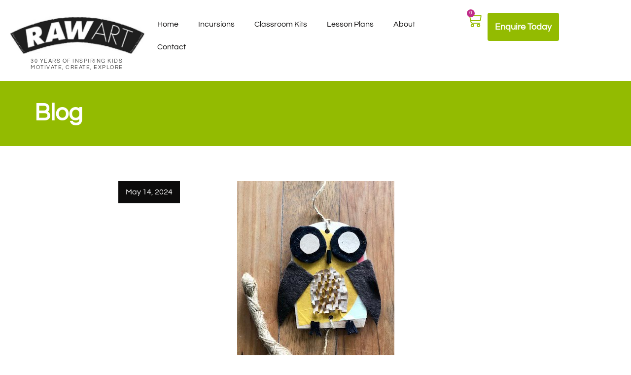

--- FILE ---
content_type: text/html; charset=UTF-8
request_url: https://www.rawartworkshops.com.au/owl-mobile/
body_size: 20862
content:
<!doctype html>
<html lang="en-AU">
<head>
	<meta charset="UTF-8">
	<meta name="viewport" content="width=device-width, initial-scale=1">
	<link rel="profile" href="https://gmpg.org/xfn/11">
	<meta name='robots' content='index, follow, max-image-preview:large, max-snippet:-1, max-video-preview:-1' />

            <script data-no-defer="1" data-ezscrex="false" data-cfasync="false" data-pagespeed-no-defer data-cookieconsent="ignore">
                var ctPublicFunctions = {"_ajax_nonce":"670f834dab","_rest_nonce":"3a8c0891d4","_ajax_url":"\/wp-admin\/admin-ajax.php","_rest_url":"https:\/\/www.rawartworkshops.com.au\/wp-json\/","data__cookies_type":"none","data__ajax_type":"rest","data__bot_detector_enabled":0,"data__frontend_data_log_enabled":1,"cookiePrefix":"","wprocket_detected":true,"host_url":"www.rawartworkshops.com.au","text__ee_click_to_select":"Click to select the whole data","text__ee_original_email":"The complete one is","text__ee_got_it":"Got it","text__ee_blocked":"Blocked","text__ee_cannot_connect":"Cannot connect","text__ee_cannot_decode":"Can not decode email. Unknown reason","text__ee_email_decoder":"CleanTalk email decoder","text__ee_wait_for_decoding":"The magic is on the way!","text__ee_decoding_process":"Please wait a few seconds while we decode the contact data."}
            </script>
        
            <script data-no-defer="1" data-ezscrex="false" data-cfasync="false" data-pagespeed-no-defer data-cookieconsent="ignore">
                var ctPublic = {"_ajax_nonce":"670f834dab","settings__forms__check_internal":"0","settings__forms__check_external":"0","settings__forms__force_protection":0,"settings__forms__search_test":"1","settings__forms__wc_add_to_cart":"0","settings__data__bot_detector_enabled":0,"settings__sfw__anti_crawler":0,"blog_home":"https:\/\/www.rawartworkshops.com.au\/","pixel__setting":"0","pixel__enabled":false,"pixel__url":null,"data__email_check_before_post":"1","data__email_check_exist_post":0,"data__cookies_type":"none","data__key_is_ok":true,"data__visible_fields_required":true,"wl_brandname":"Anti-Spam by CleanTalk","wl_brandname_short":"CleanTalk","ct_checkjs_key":"eb0336b6c3b26f094e8f5e588e2238aa0e0424950777200755426bbf3e4bc29e","emailEncoderPassKey":"6974a91149db67cb7c62f33492a6f11f","bot_detector_forms_excluded":"W10=","advancedCacheExists":true,"varnishCacheExists":false,"wc_ajax_add_to_cart":true}
            </script>
        
<!-- Google Tag Manager for WordPress by gtm4wp.com -->
<script data-cfasync="false" data-pagespeed-no-defer>
	var gtm4wp_datalayer_name = "dataLayer";
	var dataLayer = dataLayer || [];
	const gtm4wp_use_sku_instead = 0;
	const gtm4wp_currency = 'AUD';
	const gtm4wp_product_per_impression = 10;
	const gtm4wp_clear_ecommerce = false;
	const gtm4wp_datalayer_max_timeout = 2000;
</script>
<!-- End Google Tag Manager for WordPress by gtm4wp.com -->
	<!-- This site is optimized with the Yoast SEO Premium plugin v23.9 (Yoast SEO v26.7) - https://yoast.com/wordpress/plugins/seo/ -->
	<title>Autumn Owl Mobile - RAW Art</title>
	<meta name="description" content="Upcycle project - creating a textured hanging owl mobile. Celebrate Autumn. Fun simple easy projects for kids. Teacher art ideas for the classroom." />
	<link rel="canonical" href="https://www.rawartworkshops.com.au/owl-mobile/" />
	<meta property="og:locale" content="en_US" />
	<meta property="og:type" content="article" />
	<meta property="og:title" content="Autumn Owl Mobile" />
	<meta property="og:description" content="Upcycle project - creating a textured hanging owl mobile. Celebrate Autumn. Fun simple easy projects for kids. Teacher art ideas for the classroom." />
	<meta property="og:url" content="https://www.rawartworkshops.com.au/owl-mobile/" />
	<meta property="og:site_name" content="RAW Art" />
	<meta property="article:publisher" content="https://www.facebook.com/rawartworkshops/" />
	<meta property="article:published_time" content="2024-05-14T06:17:42+00:00" />
	<meta property="og:image" content="https://www.rawartworkshops.com.au/wp-content/uploads/IMG_0786-1.jpg" />
	<meta property="og:image:width" content="319" />
	<meta property="og:image:height" content="640" />
	<meta property="og:image:type" content="image/jpeg" />
	<meta name="author" content="Tracy" />
	<meta name="twitter:card" content="summary_large_image" />
	<meta name="twitter:label1" content="Written by" />
	<meta name="twitter:data1" content="Tracy" />
	<meta name="twitter:label2" content="Est. reading time" />
	<meta name="twitter:data2" content="4 minutes" />
	<!-- / Yoast SEO Premium plugin. -->



<link rel="alternate" type="application/rss+xml" title="RAW Art &raquo; Feed" href="https://www.rawartworkshops.com.au/feed/" />
<link rel="alternate" type="application/rss+xml" title="RAW Art &raquo; Comments Feed" href="https://www.rawartworkshops.com.au/comments/feed/" />

<!-- This site is optimized with the Schema Premium ver.1.2.7.2 - https://schema.press -->
<script type="application/ld+json" class="schema-premium">[{"@context":"https:\/\/schema.org","@type":"BlogPosting","image":{"@type":"ImageObject","url":"https:\/\/www.rawartworkshops.com.au\/wp-content\/uploads\/IMG_0786-1.jpg","contentUrl":"https:\/\/www.rawartworkshops.com.au\/wp-content\/uploads\/IMG_0786-1.jpg","width":1200,"height":640,"name":"img_0786-1","headline":"IMG_0786-1","uploadDate":"2024-05-14 16:06:44","dateModified":"2024-05-14 16:06:44","encodingFormat":"image\/jpeg"},"url":"https:\/\/www.rawartworkshops.com.au\/owl-mobile\/","mainEntityOfPage":{"@type":"WebPage","@id":"https:\/\/www.rawartworkshops.com.au\/owl-mobile\/#webpage"},"description":"Some Autumn fun - creating a textured Owl Mobile. Ter wit ter woo.","headline":"Autumn Owl Mobile","datePublished":"2024-05-14T16:17:42+10:00","dateModified":"2024-05-14T16:17:42+10:00","dateCreated":"2024-05-14T16:17:42+10:00","publisher":{"@type":"Organization","@id":"https:\/\/www.rawartworkshops.com.au\/#organization","url":"https:\/\/www.rawartworkshops.com.au\/","name":"RAW Art","description":"","logo":{"@type":"ImageObject","@id":"https:\/\/www.rawartworkshops.com.au\/#logo","url":"","width":600,"height":60},"image":{"@type":"ImageObject","@id":"https:\/\/www.rawartworkshops.com.au\/#logo","url":"","width":600,"height":60},"sameAs":["https:\/\/www.facebook.com\/rawartworkshops\/","https:\/\/www.instagram.com\/rawartworkshops\/","https:\/\/www.pinterest.com.au\/rawart2031\/"]},"keywords":"art ideas for teachers, art incursions Brisbane, art incursions Melbourne, art incursions sydney, low budget art projects, simple art ideas for teachers, upcycling projects","author":{"@type":"Person","name":"Tracy"},"@id":"https:\/\/www.rawartworkshops.com.au\/owl-mobile#blogposting"}]</script><!-- Schema Premium Plugin -->

<link rel="alternate" title="oEmbed (JSON)" type="application/json+oembed" href="https://www.rawartworkshops.com.au/wp-json/oembed/1.0/embed?url=https%3A%2F%2Fwww.rawartworkshops.com.au%2Fowl-mobile%2F" />
<link rel="alternate" title="oEmbed (XML)" type="text/xml+oembed" href="https://www.rawartworkshops.com.au/wp-json/oembed/1.0/embed?url=https%3A%2F%2Fwww.rawartworkshops.com.au%2Fowl-mobile%2F&#038;format=xml" />
<style id='wp-img-auto-sizes-contain-inline-css'>
img:is([sizes=auto i],[sizes^="auto," i]){contain-intrinsic-size:3000px 1500px}
/*# sourceURL=wp-img-auto-sizes-contain-inline-css */
</style>
<style id='wp-emoji-styles-inline-css'>

	img.wp-smiley, img.emoji {
		display: inline !important;
		border: none !important;
		box-shadow: none !important;
		height: 1em !important;
		width: 1em !important;
		margin: 0 0.07em !important;
		vertical-align: -0.1em !important;
		background: none !important;
		padding: 0 !important;
	}
/*# sourceURL=wp-emoji-styles-inline-css */
</style>
<link rel='stylesheet' id='wp-block-library-css' href='https://www.rawartworkshops.com.au/wp-includes/css/dist/block-library/style.min.css?ver=6.9' media='all' />
<style id='global-styles-inline-css'>
:root{--wp--preset--aspect-ratio--square: 1;--wp--preset--aspect-ratio--4-3: 4/3;--wp--preset--aspect-ratio--3-4: 3/4;--wp--preset--aspect-ratio--3-2: 3/2;--wp--preset--aspect-ratio--2-3: 2/3;--wp--preset--aspect-ratio--16-9: 16/9;--wp--preset--aspect-ratio--9-16: 9/16;--wp--preset--color--black: #000000;--wp--preset--color--cyan-bluish-gray: #abb8c3;--wp--preset--color--white: #ffffff;--wp--preset--color--pale-pink: #f78da7;--wp--preset--color--vivid-red: #cf2e2e;--wp--preset--color--luminous-vivid-orange: #ff6900;--wp--preset--color--luminous-vivid-amber: #fcb900;--wp--preset--color--light-green-cyan: #7bdcb5;--wp--preset--color--vivid-green-cyan: #00d084;--wp--preset--color--pale-cyan-blue: #8ed1fc;--wp--preset--color--vivid-cyan-blue: #0693e3;--wp--preset--color--vivid-purple: #9b51e0;--wp--preset--gradient--vivid-cyan-blue-to-vivid-purple: linear-gradient(135deg,rgb(6,147,227) 0%,rgb(155,81,224) 100%);--wp--preset--gradient--light-green-cyan-to-vivid-green-cyan: linear-gradient(135deg,rgb(122,220,180) 0%,rgb(0,208,130) 100%);--wp--preset--gradient--luminous-vivid-amber-to-luminous-vivid-orange: linear-gradient(135deg,rgb(252,185,0) 0%,rgb(255,105,0) 100%);--wp--preset--gradient--luminous-vivid-orange-to-vivid-red: linear-gradient(135deg,rgb(255,105,0) 0%,rgb(207,46,46) 100%);--wp--preset--gradient--very-light-gray-to-cyan-bluish-gray: linear-gradient(135deg,rgb(238,238,238) 0%,rgb(169,184,195) 100%);--wp--preset--gradient--cool-to-warm-spectrum: linear-gradient(135deg,rgb(74,234,220) 0%,rgb(151,120,209) 20%,rgb(207,42,186) 40%,rgb(238,44,130) 60%,rgb(251,105,98) 80%,rgb(254,248,76) 100%);--wp--preset--gradient--blush-light-purple: linear-gradient(135deg,rgb(255,206,236) 0%,rgb(152,150,240) 100%);--wp--preset--gradient--blush-bordeaux: linear-gradient(135deg,rgb(254,205,165) 0%,rgb(254,45,45) 50%,rgb(107,0,62) 100%);--wp--preset--gradient--luminous-dusk: linear-gradient(135deg,rgb(255,203,112) 0%,rgb(199,81,192) 50%,rgb(65,88,208) 100%);--wp--preset--gradient--pale-ocean: linear-gradient(135deg,rgb(255,245,203) 0%,rgb(182,227,212) 50%,rgb(51,167,181) 100%);--wp--preset--gradient--electric-grass: linear-gradient(135deg,rgb(202,248,128) 0%,rgb(113,206,126) 100%);--wp--preset--gradient--midnight: linear-gradient(135deg,rgb(2,3,129) 0%,rgb(40,116,252) 100%);--wp--preset--font-size--small: 13px;--wp--preset--font-size--medium: 20px;--wp--preset--font-size--large: 36px;--wp--preset--font-size--x-large: 42px;--wp--preset--spacing--20: 0.44rem;--wp--preset--spacing--30: 0.67rem;--wp--preset--spacing--40: 1rem;--wp--preset--spacing--50: 1.5rem;--wp--preset--spacing--60: 2.25rem;--wp--preset--spacing--70: 3.38rem;--wp--preset--spacing--80: 5.06rem;--wp--preset--shadow--natural: 6px 6px 9px rgba(0, 0, 0, 0.2);--wp--preset--shadow--deep: 12px 12px 50px rgba(0, 0, 0, 0.4);--wp--preset--shadow--sharp: 6px 6px 0px rgba(0, 0, 0, 0.2);--wp--preset--shadow--outlined: 6px 6px 0px -3px rgb(255, 255, 255), 6px 6px rgb(0, 0, 0);--wp--preset--shadow--crisp: 6px 6px 0px rgb(0, 0, 0);}:root { --wp--style--global--content-size: 800px;--wp--style--global--wide-size: 1200px; }:where(body) { margin: 0; }.wp-site-blocks > .alignleft { float: left; margin-right: 2em; }.wp-site-blocks > .alignright { float: right; margin-left: 2em; }.wp-site-blocks > .aligncenter { justify-content: center; margin-left: auto; margin-right: auto; }:where(.wp-site-blocks) > * { margin-block-start: 24px; margin-block-end: 0; }:where(.wp-site-blocks) > :first-child { margin-block-start: 0; }:where(.wp-site-blocks) > :last-child { margin-block-end: 0; }:root { --wp--style--block-gap: 24px; }:root :where(.is-layout-flow) > :first-child{margin-block-start: 0;}:root :where(.is-layout-flow) > :last-child{margin-block-end: 0;}:root :where(.is-layout-flow) > *{margin-block-start: 24px;margin-block-end: 0;}:root :where(.is-layout-constrained) > :first-child{margin-block-start: 0;}:root :where(.is-layout-constrained) > :last-child{margin-block-end: 0;}:root :where(.is-layout-constrained) > *{margin-block-start: 24px;margin-block-end: 0;}:root :where(.is-layout-flex){gap: 24px;}:root :where(.is-layout-grid){gap: 24px;}.is-layout-flow > .alignleft{float: left;margin-inline-start: 0;margin-inline-end: 2em;}.is-layout-flow > .alignright{float: right;margin-inline-start: 2em;margin-inline-end: 0;}.is-layout-flow > .aligncenter{margin-left: auto !important;margin-right: auto !important;}.is-layout-constrained > .alignleft{float: left;margin-inline-start: 0;margin-inline-end: 2em;}.is-layout-constrained > .alignright{float: right;margin-inline-start: 2em;margin-inline-end: 0;}.is-layout-constrained > .aligncenter{margin-left: auto !important;margin-right: auto !important;}.is-layout-constrained > :where(:not(.alignleft):not(.alignright):not(.alignfull)){max-width: var(--wp--style--global--content-size);margin-left: auto !important;margin-right: auto !important;}.is-layout-constrained > .alignwide{max-width: var(--wp--style--global--wide-size);}body .is-layout-flex{display: flex;}.is-layout-flex{flex-wrap: wrap;align-items: center;}.is-layout-flex > :is(*, div){margin: 0;}body .is-layout-grid{display: grid;}.is-layout-grid > :is(*, div){margin: 0;}body{padding-top: 0px;padding-right: 0px;padding-bottom: 0px;padding-left: 0px;}a:where(:not(.wp-element-button)){text-decoration: underline;}:root :where(.wp-element-button, .wp-block-button__link){background-color: #32373c;border-width: 0;color: #fff;font-family: inherit;font-size: inherit;font-style: inherit;font-weight: inherit;letter-spacing: inherit;line-height: inherit;padding-top: calc(0.667em + 2px);padding-right: calc(1.333em + 2px);padding-bottom: calc(0.667em + 2px);padding-left: calc(1.333em + 2px);text-decoration: none;text-transform: inherit;}.has-black-color{color: var(--wp--preset--color--black) !important;}.has-cyan-bluish-gray-color{color: var(--wp--preset--color--cyan-bluish-gray) !important;}.has-white-color{color: var(--wp--preset--color--white) !important;}.has-pale-pink-color{color: var(--wp--preset--color--pale-pink) !important;}.has-vivid-red-color{color: var(--wp--preset--color--vivid-red) !important;}.has-luminous-vivid-orange-color{color: var(--wp--preset--color--luminous-vivid-orange) !important;}.has-luminous-vivid-amber-color{color: var(--wp--preset--color--luminous-vivid-amber) !important;}.has-light-green-cyan-color{color: var(--wp--preset--color--light-green-cyan) !important;}.has-vivid-green-cyan-color{color: var(--wp--preset--color--vivid-green-cyan) !important;}.has-pale-cyan-blue-color{color: var(--wp--preset--color--pale-cyan-blue) !important;}.has-vivid-cyan-blue-color{color: var(--wp--preset--color--vivid-cyan-blue) !important;}.has-vivid-purple-color{color: var(--wp--preset--color--vivid-purple) !important;}.has-black-background-color{background-color: var(--wp--preset--color--black) !important;}.has-cyan-bluish-gray-background-color{background-color: var(--wp--preset--color--cyan-bluish-gray) !important;}.has-white-background-color{background-color: var(--wp--preset--color--white) !important;}.has-pale-pink-background-color{background-color: var(--wp--preset--color--pale-pink) !important;}.has-vivid-red-background-color{background-color: var(--wp--preset--color--vivid-red) !important;}.has-luminous-vivid-orange-background-color{background-color: var(--wp--preset--color--luminous-vivid-orange) !important;}.has-luminous-vivid-amber-background-color{background-color: var(--wp--preset--color--luminous-vivid-amber) !important;}.has-light-green-cyan-background-color{background-color: var(--wp--preset--color--light-green-cyan) !important;}.has-vivid-green-cyan-background-color{background-color: var(--wp--preset--color--vivid-green-cyan) !important;}.has-pale-cyan-blue-background-color{background-color: var(--wp--preset--color--pale-cyan-blue) !important;}.has-vivid-cyan-blue-background-color{background-color: var(--wp--preset--color--vivid-cyan-blue) !important;}.has-vivid-purple-background-color{background-color: var(--wp--preset--color--vivid-purple) !important;}.has-black-border-color{border-color: var(--wp--preset--color--black) !important;}.has-cyan-bluish-gray-border-color{border-color: var(--wp--preset--color--cyan-bluish-gray) !important;}.has-white-border-color{border-color: var(--wp--preset--color--white) !important;}.has-pale-pink-border-color{border-color: var(--wp--preset--color--pale-pink) !important;}.has-vivid-red-border-color{border-color: var(--wp--preset--color--vivid-red) !important;}.has-luminous-vivid-orange-border-color{border-color: var(--wp--preset--color--luminous-vivid-orange) !important;}.has-luminous-vivid-amber-border-color{border-color: var(--wp--preset--color--luminous-vivid-amber) !important;}.has-light-green-cyan-border-color{border-color: var(--wp--preset--color--light-green-cyan) !important;}.has-vivid-green-cyan-border-color{border-color: var(--wp--preset--color--vivid-green-cyan) !important;}.has-pale-cyan-blue-border-color{border-color: var(--wp--preset--color--pale-cyan-blue) !important;}.has-vivid-cyan-blue-border-color{border-color: var(--wp--preset--color--vivid-cyan-blue) !important;}.has-vivid-purple-border-color{border-color: var(--wp--preset--color--vivid-purple) !important;}.has-vivid-cyan-blue-to-vivid-purple-gradient-background{background: var(--wp--preset--gradient--vivid-cyan-blue-to-vivid-purple) !important;}.has-light-green-cyan-to-vivid-green-cyan-gradient-background{background: var(--wp--preset--gradient--light-green-cyan-to-vivid-green-cyan) !important;}.has-luminous-vivid-amber-to-luminous-vivid-orange-gradient-background{background: var(--wp--preset--gradient--luminous-vivid-amber-to-luminous-vivid-orange) !important;}.has-luminous-vivid-orange-to-vivid-red-gradient-background{background: var(--wp--preset--gradient--luminous-vivid-orange-to-vivid-red) !important;}.has-very-light-gray-to-cyan-bluish-gray-gradient-background{background: var(--wp--preset--gradient--very-light-gray-to-cyan-bluish-gray) !important;}.has-cool-to-warm-spectrum-gradient-background{background: var(--wp--preset--gradient--cool-to-warm-spectrum) !important;}.has-blush-light-purple-gradient-background{background: var(--wp--preset--gradient--blush-light-purple) !important;}.has-blush-bordeaux-gradient-background{background: var(--wp--preset--gradient--blush-bordeaux) !important;}.has-luminous-dusk-gradient-background{background: var(--wp--preset--gradient--luminous-dusk) !important;}.has-pale-ocean-gradient-background{background: var(--wp--preset--gradient--pale-ocean) !important;}.has-electric-grass-gradient-background{background: var(--wp--preset--gradient--electric-grass) !important;}.has-midnight-gradient-background{background: var(--wp--preset--gradient--midnight) !important;}.has-small-font-size{font-size: var(--wp--preset--font-size--small) !important;}.has-medium-font-size{font-size: var(--wp--preset--font-size--medium) !important;}.has-large-font-size{font-size: var(--wp--preset--font-size--large) !important;}.has-x-large-font-size{font-size: var(--wp--preset--font-size--x-large) !important;}
:root :where(.wp-block-pullquote){font-size: 1.5em;line-height: 1.6;}
/*# sourceURL=global-styles-inline-css */
</style>
<link rel='stylesheet' id='cleantalk-public-css-css' href='https://www.rawartworkshops.com.au/wp-content/plugins/cleantalk-spam-protect/css/cleantalk-public.min.css?ver=6.70.1_1768363833' media='all' />
<link rel='stylesheet' id='cleantalk-email-decoder-css-css' href='https://www.rawartworkshops.com.au/wp-content/plugins/cleantalk-spam-protect/css/cleantalk-email-decoder.min.css?ver=6.70.1_1768363833' media='all' />
<link data-minify="1" rel='stylesheet' id='em-global-styles-css' href='https://www.rawartworkshops.com.au/wp-content/cache/min/1/wp-content/plugins/em-utilites/library/css/em-global-styles.css?ver=1768365444' media='all' />
<link data-minify="1" rel='stylesheet' id='woocommerce-layout-css' href='https://www.rawartworkshops.com.au/wp-content/cache/min/1/wp-content/plugins/woocommerce/assets/css/woocommerce-layout.css?ver=1768365444' media='all' />
<link data-minify="1" rel='stylesheet' id='woocommerce-smallscreen-css' href='https://www.rawartworkshops.com.au/wp-content/cache/min/1/wp-content/plugins/woocommerce/assets/css/woocommerce-smallscreen.css?ver=1768365444' media='only screen and (max-width: 768px)' />
<link data-minify="1" rel='stylesheet' id='woocommerce-general-css' href='https://www.rawartworkshops.com.au/wp-content/cache/min/1/wp-content/plugins/woocommerce/assets/css/woocommerce.css?ver=1768365444' media='all' />
<style id='woocommerce-inline-inline-css'>
.woocommerce form .form-row .required { visibility: visible; }
/*# sourceURL=woocommerce-inline-inline-css */
</style>
<link data-minify="1" rel='stylesheet' id='hello-elementor-css' href='https://www.rawartworkshops.com.au/wp-content/cache/min/1/wp-content/themes/hello-elementor/assets/css/reset.css?ver=1768365444' media='all' />
<link data-minify="1" rel='stylesheet' id='hello-elementor-theme-style-css' href='https://www.rawartworkshops.com.au/wp-content/cache/min/1/wp-content/themes/hello-elementor/assets/css/theme.css?ver=1768365444' media='all' />
<link data-minify="1" rel='stylesheet' id='hello-elementor-header-footer-css' href='https://www.rawartworkshops.com.au/wp-content/cache/min/1/wp-content/themes/hello-elementor/assets/css/header-footer.css?ver=1768365444' media='all' />
<link rel='stylesheet' id='elementor-frontend-css' href='https://www.rawartworkshops.com.au/wp-content/uploads/elementor/css/custom-frontend.min.css?ver=1768365441' media='all' />
<link rel='stylesheet' id='elementor-post-4-css' href='https://www.rawartworkshops.com.au/wp-content/uploads/elementor/css/post-4.css?ver=1768365441' media='all' />
<link rel='stylesheet' id='widget-image-css' href='https://www.rawartworkshops.com.au/wp-content/plugins/elementor/assets/css/widget-image.min.css?ver=3.34.1' media='all' />
<link rel='stylesheet' id='widget-nav-menu-css' href='https://www.rawartworkshops.com.au/wp-content/uploads/elementor/css/custom-pro-widget-nav-menu.min.css?ver=1768365441' media='all' />
<link rel='stylesheet' id='widget-woocommerce-menu-cart-css' href='https://www.rawartworkshops.com.au/wp-content/uploads/elementor/css/custom-pro-widget-woocommerce-menu-cart.min.css?ver=1768365441' media='all' />
<link rel='stylesheet' id='widget-icon-list-css' href='https://www.rawartworkshops.com.au/wp-content/uploads/elementor/css/custom-widget-icon-list.min.css?ver=1768365441' media='all' />
<link rel='stylesheet' id='widget-heading-css' href='https://www.rawartworkshops.com.au/wp-content/plugins/elementor/assets/css/widget-heading.min.css?ver=3.34.1' media='all' />
<link rel='stylesheet' id='widget-social-icons-css' href='https://www.rawartworkshops.com.au/wp-content/plugins/elementor/assets/css/widget-social-icons.min.css?ver=3.34.1' media='all' />
<link rel='stylesheet' id='e-apple-webkit-css' href='https://www.rawartworkshops.com.au/wp-content/uploads/elementor/css/custom-apple-webkit.min.css?ver=1768365441' media='all' />
<link rel='stylesheet' id='widget-post-info-css' href='https://www.rawartworkshops.com.au/wp-content/plugins/elementor-pro/assets/css/widget-post-info.min.css?ver=3.34.0' media='all' />
<link rel='stylesheet' id='elementor-icons-shared-0-css' href='https://www.rawartworkshops.com.au/wp-content/plugins/elementor/assets/lib/font-awesome/css/fontawesome.min.css?ver=5.15.3' media='all' />
<link data-minify="1" rel='stylesheet' id='elementor-icons-fa-regular-css' href='https://www.rawartworkshops.com.au/wp-content/cache/min/1/wp-content/plugins/elementor/assets/lib/font-awesome/css/regular.min.css?ver=1768365444' media='all' />
<link data-minify="1" rel='stylesheet' id='elementor-icons-fa-solid-css' href='https://www.rawartworkshops.com.au/wp-content/cache/min/1/wp-content/plugins/elementor/assets/lib/font-awesome/css/solid.min.css?ver=1768365444' media='all' />
<link data-minify="1" rel='stylesheet' id='elementor-icons-css' href='https://www.rawartworkshops.com.au/wp-content/cache/min/1/wp-content/plugins/elementor/assets/lib/eicons/css/elementor-icons.min.css?ver=1768365444' media='all' />
<link rel='stylesheet' id='elementor-post-366-css' href='https://www.rawartworkshops.com.au/wp-content/uploads/elementor/css/post-366.css?ver=1768365443' media='all' />
<link rel='stylesheet' id='elementor-post-614-css' href='https://www.rawartworkshops.com.au/wp-content/uploads/elementor/css/post-614.css?ver=1768365443' media='all' />
<link rel='stylesheet' id='elementor-post-848-css' href='https://www.rawartworkshops.com.au/wp-content/uploads/elementor/css/post-848.css?ver=1768365485' media='all' />
<link data-minify="1" rel='stylesheet' id='gday-theme-style-css' href='https://www.rawartworkshops.com.au/wp-content/cache/min/1/wp-content/themes/gday-theme/style.css?ver=1768365444' media='all' />
<link data-minify="1" rel='stylesheet' id='elementor-gf-local-questrial-css' href='https://www.rawartworkshops.com.au/wp-content/cache/min/1/wp-content/uploads/elementor/google-fonts/css/questrial.css?ver=1768365444' media='all' />
<link data-minify="1" rel='stylesheet' id='elementor-gf-local-bubblegumsans-css' href='https://www.rawartworkshops.com.au/wp-content/cache/min/1/wp-content/uploads/elementor/google-fonts/css/bubblegumsans.css?ver=1768365444' media='all' />
<link data-minify="1" rel='stylesheet' id='elementor-gf-local-rubik-css' href='https://www.rawartworkshops.com.au/wp-content/cache/min/1/wp-content/uploads/elementor/google-fonts/css/rubik.css?ver=1768365444' media='all' />
<link data-minify="1" rel='stylesheet' id='elementor-icons-fa-brands-css' href='https://www.rawartworkshops.com.au/wp-content/cache/min/1/wp-content/plugins/elementor/assets/lib/font-awesome/css/brands.min.css?ver=1768365444' media='all' />
<script src="https://www.rawartworkshops.com.au/wp-content/plugins/cleantalk-spam-protect/js/apbct-public-bundle_gathering.min.js?ver=6.70.1_1768363833" id="apbct-public-bundle_gathering.min-js-js" data-rocket-defer defer></script>
<script src="https://www.rawartworkshops.com.au/wp-includes/js/jquery/jquery.min.js?ver=3.7.1" id="jquery-core-js" data-rocket-defer defer></script>
<script src="https://www.rawartworkshops.com.au/wp-includes/js/jquery/jquery-migrate.min.js?ver=3.4.1" id="jquery-migrate-js" data-rocket-defer defer></script>
<script src="https://www.rawartworkshops.com.au/wp-content/plugins/woocommerce/assets/js/jquery-blockui/jquery.blockUI.min.js?ver=2.7.0-wc.10.4.3" id="wc-jquery-blockui-js" defer data-wp-strategy="defer"></script>
<script id="wc-add-to-cart-js-extra">
var wc_add_to_cart_params = {"ajax_url":"/wp-admin/admin-ajax.php","wc_ajax_url":"/?wc-ajax=%%endpoint%%","i18n_view_cart":"View cart","cart_url":"https://www.rawartworkshops.com.au/cart/","is_cart":"","cart_redirect_after_add":"no"};
//# sourceURL=wc-add-to-cart-js-extra
</script>
<script src="https://www.rawartworkshops.com.au/wp-content/plugins/woocommerce/assets/js/frontend/add-to-cart.min.js?ver=10.4.3" id="wc-add-to-cart-js" defer data-wp-strategy="defer"></script>
<script src="https://www.rawartworkshops.com.au/wp-content/plugins/woocommerce/assets/js/js-cookie/js.cookie.min.js?ver=2.1.4-wc.10.4.3" id="wc-js-cookie-js" defer data-wp-strategy="defer"></script>
<script id="woocommerce-js-extra">
var woocommerce_params = {"ajax_url":"/wp-admin/admin-ajax.php","wc_ajax_url":"/?wc-ajax=%%endpoint%%","i18n_password_show":"Show password","i18n_password_hide":"Hide password"};
//# sourceURL=woocommerce-js-extra
</script>
<script src="https://www.rawartworkshops.com.au/wp-content/plugins/woocommerce/assets/js/frontend/woocommerce.min.js?ver=10.4.3" id="woocommerce-js" defer data-wp-strategy="defer"></script>
<script src="https://www.rawartworkshops.com.au/wp-content/themes/gday-theme/library/js/gday-scripts.js?ver=1.0.0" id="em-gday-custom-scripts-js" data-rocket-defer defer></script>
<link rel="https://api.w.org/" href="https://www.rawartworkshops.com.au/wp-json/" /><link rel="alternate" title="JSON" type="application/json" href="https://www.rawartworkshops.com.au/wp-json/wp/v2/posts/6379" /><link rel="EditURI" type="application/rsd+xml" title="RSD" href="https://www.rawartworkshops.com.au/xmlrpc.php?rsd" />
<meta name="generator" content="WordPress 6.9" />
<meta name="generator" content="WooCommerce 10.4.3" />
<link rel='shortlink' href='https://www.rawartworkshops.com.au/?p=6379' />

<!-- Google Tag Manager for WordPress by gtm4wp.com -->
<!-- GTM Container placement set to automatic -->
<script data-cfasync="false" data-pagespeed-no-defer>
	var dataLayer_content = {"visitorLoginState":"logged-out","visitorType":"visitor-logged-out","visitorUsername":"","visitorIP":"3.17.11.229","pagePostType":"post","pagePostType2":"single-post","pageCategory":["uncategorized"],"pageAttributes":["art-ideas-for-teachers","art-incursions-brisbane","art-incursions-melbourne","art-incursions-sydney","low-budget-art-projects","simple-art-ideas-for-teachers","upcycling-projects"],"pagePostAuthor":"Tracy"};
	dataLayer.push( dataLayer_content );
</script>
<script data-cfasync="false" data-pagespeed-no-defer>
(function(w,d,s,l,i){w[l]=w[l]||[];w[l].push({'gtm.start':
new Date().getTime(),event:'gtm.js'});var f=d.getElementsByTagName(s)[0],
j=d.createElement(s),dl=l!='dataLayer'?'&l='+l:'';j.async=true;j.src=
'//www.googletagmanager.com/gtm.js?id='+i+dl;f.parentNode.insertBefore(j,f);
})(window,document,'script','dataLayer','GTM-M8VZ5P7G');
</script>
<!-- End Google Tag Manager for WordPress by gtm4wp.com --><meta name="description" content="Some Autumn fun - creating a textured Owl Mobile. Ter wit ter woo.">
	<noscript><style>.woocommerce-product-gallery{ opacity: 1 !important; }</style></noscript>
	<meta name="generator" content="Elementor 3.34.1; features: additional_custom_breakpoints; settings: css_print_method-external, google_font-enabled, font_display-auto">
			<style>
				.e-con.e-parent:nth-of-type(n+4):not(.e-lazyloaded):not(.e-no-lazyload),
				.e-con.e-parent:nth-of-type(n+4):not(.e-lazyloaded):not(.e-no-lazyload) * {
					background-image: none !important;
				}
				@media screen and (max-height: 1024px) {
					.e-con.e-parent:nth-of-type(n+3):not(.e-lazyloaded):not(.e-no-lazyload),
					.e-con.e-parent:nth-of-type(n+3):not(.e-lazyloaded):not(.e-no-lazyload) * {
						background-image: none !important;
					}
				}
				@media screen and (max-height: 640px) {
					.e-con.e-parent:nth-of-type(n+2):not(.e-lazyloaded):not(.e-no-lazyload),
					.e-con.e-parent:nth-of-type(n+2):not(.e-lazyloaded):not(.e-no-lazyload) * {
						background-image: none !important;
					}
				}
			</style>
			<style type="text/css">.wpgs-gallery-caption{color:#000000;text-align:center;font-size:16px;line-height:20px;}</style><link rel="icon" href="https://www.rawartworkshops.com.au/wp-content/uploads/android-chrome-512x512-2-100x100.png" sizes="32x32" />
<link rel="icon" href="https://www.rawartworkshops.com.au/wp-content/uploads/android-chrome-512x512-2-300x300.png" sizes="192x192" />
<link rel="apple-touch-icon" href="https://www.rawartworkshops.com.au/wp-content/uploads/android-chrome-512x512-2-300x300.png" />
<meta name="msapplication-TileImage" content="https://www.rawartworkshops.com.au/wp-content/uploads/android-chrome-512x512-2-300x300.png" />
		<style id="wp-custom-css">
			

/* 2 Cols Tablet */

@media (min-width: 767px) and (max-width: 1024px) {
  .boxes-grid .e-con {
		width: 48%;    
  }
}		</style>
		<noscript><style id="rocket-lazyload-nojs-css">.rll-youtube-player, [data-lazy-src]{display:none !important;}</style></noscript><meta name="generator" content="WP Rocket 3.20.3" data-wpr-features="wpr_defer_js wpr_lazyload_images wpr_minify_css wpr_preload_links wpr_desktop" /></head>
<body class="wp-singular post-template-default single single-post postid-6379 single-format-standard wp-embed-responsive wp-theme-hello-elementor wp-child-theme-gday-theme theme-hello-elementor woocommerce-no-js hello-elementor-default elementor-default elementor-kit-4 elementor-page-848">


<!-- GTM Container placement set to automatic -->
<!-- Google Tag Manager (noscript) -->
				<noscript><iframe src="https://www.googletagmanager.com/ns.html?id=GTM-M8VZ5P7G" height="0" width="0" style="display:none;visibility:hidden" aria-hidden="true"></iframe></noscript>
<!-- End Google Tag Manager (noscript) -->
<a class="skip-link screen-reader-text" href="#content">Skip to content</a>

		<header data-rocket-location-hash="92cd858f1abd95a25b257da9122bc846" data-elementor-type="header" data-elementor-id="366" class="elementor elementor-366 elementor-location-header" data-elementor-post-type="elementor_library">
			<header data-rocket-location-hash="7e9079df797c5c8f55c2add106013a80" class="elementor-element elementor-element-836a89a e-con-full e-flex e-con e-parent" data-id="836a89a" data-element_type="container">
		<div data-rocket-location-hash="fe02a7e292fcda255e05ff5ecff429d5" class="elementor-element elementor-element-b912edc e-con-full e-flex e-con e-child" data-id="b912edc" data-element_type="container">
				<div class="elementor-element elementor-element-89d2d76 elementor-widget-mobile__width-initial elementor-widget elementor-widget-image" data-id="89d2d76" data-element_type="widget" data-widget_type="image.default">
				<div class="elementor-widget-container">
																<a href="https://www.rawartworkshops.com.au">
							<img width="658" height="211" src="data:image/svg+xml,%3Csvg%20xmlns='http://www.w3.org/2000/svg'%20viewBox='0%200%20658%20211'%3E%3C/svg%3E" class="attachment-full size-full wp-image-5472" alt="" data-lazy-srcset="https://www.rawartworkshops.com.au/wp-content/uploads/logo-black.jpg 658w, https://www.rawartworkshops.com.au/wp-content/uploads/logo-black-300x96.jpg 300w, https://www.rawartworkshops.com.au/wp-content/uploads/logo-black-600x192.jpg 600w" data-lazy-sizes="(max-width: 658px) 100vw, 658px" data-lazy-src="https://www.rawartworkshops.com.au/wp-content/uploads/logo-black.jpg" /><noscript><img loading="lazy" width="658" height="211" src="https://www.rawartworkshops.com.au/wp-content/uploads/logo-black.jpg" class="attachment-full size-full wp-image-5472" alt="" srcset="https://www.rawartworkshops.com.au/wp-content/uploads/logo-black.jpg 658w, https://www.rawartworkshops.com.au/wp-content/uploads/logo-black-300x96.jpg 300w, https://www.rawartworkshops.com.au/wp-content/uploads/logo-black-600x192.jpg 600w" sizes="(max-width: 658px) 100vw, 658px" /></noscript>								</a>
															</div>
				</div>
				<div class="elementor-element elementor-element-75dc602 elementor-widget-mobile__width-initial elementor-widget elementor-widget-text-editor" data-id="75dc602" data-element_type="widget" data-widget_type="text-editor.default">
				<div class="elementor-widget-container">
									30 years of inspiring kids<br> motivate, create, explore								</div>
				</div>
				</div>
		<div data-rocket-location-hash="7218688f8a8f42439b8aca0d7bb4a3e8" class="elementor-element elementor-element-c42f15e elementor-hidden-tablet e-con-full e-flex e-con e-child" data-id="c42f15e" data-element_type="container">
				<div class="elementor-element elementor-element-943a4fb elementor-nav-menu__align-start elementor-nav-menu--dropdown-mobile elementor-nav-menu--stretch elementor-nav-menu__text-align-aside elementor-nav-menu--toggle elementor-nav-menu--burger elementor-widget elementor-widget-nav-menu" data-id="943a4fb" data-element_type="widget" data-settings="{&quot;full_width&quot;:&quot;stretch&quot;,&quot;submenu_icon&quot;:{&quot;value&quot;:&quot;&lt;i class=\&quot;fas fa-angle-down\&quot; aria-hidden=\&quot;true\&quot;&gt;&lt;\/i&gt;&quot;,&quot;library&quot;:&quot;fa-solid&quot;},&quot;layout&quot;:&quot;horizontal&quot;,&quot;toggle&quot;:&quot;burger&quot;}" data-widget_type="nav-menu.default">
				<div class="elementor-widget-container">
								<nav aria-label="Menu" class="elementor-nav-menu--main elementor-nav-menu__container elementor-nav-menu--layout-horizontal e--pointer-none">
				<ul id="menu-1-943a4fb" class="elementor-nav-menu"><li class="menu-item menu-item-type-post_type menu-item-object-page menu-item-home menu-item-5602"><a href="https://www.rawartworkshops.com.au/" class="elementor-item">Home</a></li>
<li class="menu-item menu-item-type-custom menu-item-object-custom menu-item-has-children menu-item-5337"><a href="#" class="elementor-item elementor-item-anchor">Incursions</a>
<ul class="sub-menu elementor-nav-menu--dropdown">
	<li class="menu-item menu-item-type-post_type menu-item-object-page menu-item-3916"><a href="https://www.rawartworkshops.com.au/schools-program/" class="elementor-sub-item">Schools Art Program Enquiries</a></li>
	<li class="menu-item menu-item-type-post_type menu-item-object-page menu-item-3914"><a href="https://www.rawartworkshops.com.au/kindy-program/" class="elementor-sub-item">Child Care Art Programs</a></li>
	<li class="menu-item menu-item-type-post_type menu-item-object-page menu-item-3915"><a href="https://www.rawartworkshops.com.au/osch-vacation-care/" class="elementor-sub-item">OSHC &amp; Vacation Care Programs</a></li>
	<li class="menu-item menu-item-type-post_type menu-item-object-page menu-item-3917"><a href="https://www.rawartworkshops.com.au/teacher-pd-group-workshops/" class="elementor-sub-item">Teacher/PD Group Creative Workshops</a></li>
</ul>
</li>
<li class="menu-item menu-item-type-taxonomy menu-item-object-product_cat menu-item-has-children menu-item-3918"><a href="https://www.rawartworkshops.com.au/product-category/school-art-kits/" class="elementor-item">Classroom Kits</a>
<ul class="sub-menu elementor-nav-menu--dropdown">
	<li class="menu-item menu-item-type-taxonomy menu-item-object-product_tag menu-item-6134"><a href="https://www.rawartworkshops.com.au/product-tag/childcare-centres/" class="elementor-sub-item">Childcare Centres</a></li>
	<li class="menu-item menu-item-type-taxonomy menu-item-object-product_tag menu-item-3921"><a href="https://www.rawartworkshops.com.au/product-tag/prep-kindy/" class="elementor-sub-item">Kindy / Prep</a></li>
	<li class="menu-item menu-item-type-taxonomy menu-item-object-product_tag menu-item-3922"><a href="https://www.rawartworkshops.com.au/product-tag/year-1-2/" class="elementor-sub-item">Year 1/2 Art Kits</a></li>
	<li class="menu-item menu-item-type-taxonomy menu-item-object-product_tag menu-item-3923"><a href="https://www.rawartworkshops.com.au/product-tag/year-3-4/" class="elementor-sub-item">Year 3/4 Art Kits</a></li>
	<li class="menu-item menu-item-type-taxonomy menu-item-object-product_tag menu-item-3924"><a href="https://www.rawartworkshops.com.au/product-tag/year-5-6/" class="elementor-sub-item">Year 5/6 Art Kits</a></li>
</ul>
</li>
<li class="menu-item menu-item-type-taxonomy menu-item-object-product_cat menu-item-has-children menu-item-6511"><a href="https://www.rawartworkshops.com.au/product-category/lesson-plans/" class="elementor-item">Lesson Plans</a>
<ul class="sub-menu elementor-nav-menu--dropdown">
	<li class="menu-item menu-item-type-taxonomy menu-item-object-product_tag menu-item-6512"><a href="https://www.rawartworkshops.com.au/product-tag/kindy-prep-lesson-plan/" class="elementor-sub-item">Kindy / Prep</a></li>
	<li class="menu-item menu-item-type-taxonomy menu-item-object-product_tag menu-item-6513"><a href="https://www.rawartworkshops.com.au/product-tag/year-1-2-stage-1-7-8-year-olds-lesson-plans/" class="elementor-sub-item">Year 1 / 2 // Stage 1 (7-8 year olds)</a></li>
	<li class="menu-item menu-item-type-taxonomy menu-item-object-product_tag menu-item-6514"><a href="https://www.rawartworkshops.com.au/product-tag/year-3-4-stage-2-9-10-year-olds-lesson-plans/" class="elementor-sub-item">Year 3/4 // Stage 2 (9-10 year olds)</a></li>
	<li class="menu-item menu-item-type-taxonomy menu-item-object-product_tag menu-item-6515"><a href="https://www.rawartworkshops.com.au/product-tag/year-5-6-stage-3-11-12-year-olds-lesson-plans/" class="elementor-sub-item">Year 5/6 // Stage 3 (11-12 year olds)</a></li>
</ul>
</li>
<li class="menu-item menu-item-type-post_type menu-item-object-page menu-item-has-children menu-item-979"><a href="https://www.rawartworkshops.com.au/about-us/" class="elementor-item">About</a>
<ul class="sub-menu elementor-nav-menu--dropdown">
	<li class="menu-item menu-item-type-post_type menu-item-object-page menu-item-6516"><a href="https://www.rawartworkshops.com.au/about-us/" class="elementor-sub-item">About Us</a></li>
	<li class="menu-item menu-item-type-post_type menu-item-object-page menu-item-3919"><a href="https://www.rawartworkshops.com.au/gallery/" class="elementor-sub-item">Gallery</a></li>
	<li class="menu-item menu-item-type-post_type menu-item-object-page menu-item-922"><a href="https://www.rawartworkshops.com.au/blog/" class="elementor-sub-item">Blog</a></li>
</ul>
</li>
<li class="menu-item menu-item-type-post_type menu-item-object-page menu-item-920"><a href="https://www.rawartworkshops.com.au/contact/" class="elementor-item">Contact</a></li>
</ul>			</nav>
					<div class="elementor-menu-toggle" role="button" tabindex="0" aria-label="Menu Toggle" aria-expanded="false">
			<i aria-hidden="true" role="presentation" class="elementor-menu-toggle__icon--open eicon-menu-bar"></i><i aria-hidden="true" role="presentation" class="elementor-menu-toggle__icon--close eicon-close"></i>		</div>
					<nav class="elementor-nav-menu--dropdown elementor-nav-menu__container" aria-hidden="true">
				<ul id="menu-2-943a4fb" class="elementor-nav-menu"><li class="menu-item menu-item-type-post_type menu-item-object-page menu-item-home menu-item-5602"><a href="https://www.rawartworkshops.com.au/" class="elementor-item" tabindex="-1">Home</a></li>
<li class="menu-item menu-item-type-custom menu-item-object-custom menu-item-has-children menu-item-5337"><a href="#" class="elementor-item elementor-item-anchor" tabindex="-1">Incursions</a>
<ul class="sub-menu elementor-nav-menu--dropdown">
	<li class="menu-item menu-item-type-post_type menu-item-object-page menu-item-3916"><a href="https://www.rawartworkshops.com.au/schools-program/" class="elementor-sub-item" tabindex="-1">Schools Art Program Enquiries</a></li>
	<li class="menu-item menu-item-type-post_type menu-item-object-page menu-item-3914"><a href="https://www.rawartworkshops.com.au/kindy-program/" class="elementor-sub-item" tabindex="-1">Child Care Art Programs</a></li>
	<li class="menu-item menu-item-type-post_type menu-item-object-page menu-item-3915"><a href="https://www.rawartworkshops.com.au/osch-vacation-care/" class="elementor-sub-item" tabindex="-1">OSHC &amp; Vacation Care Programs</a></li>
	<li class="menu-item menu-item-type-post_type menu-item-object-page menu-item-3917"><a href="https://www.rawartworkshops.com.au/teacher-pd-group-workshops/" class="elementor-sub-item" tabindex="-1">Teacher/PD Group Creative Workshops</a></li>
</ul>
</li>
<li class="menu-item menu-item-type-taxonomy menu-item-object-product_cat menu-item-has-children menu-item-3918"><a href="https://www.rawartworkshops.com.au/product-category/school-art-kits/" class="elementor-item" tabindex="-1">Classroom Kits</a>
<ul class="sub-menu elementor-nav-menu--dropdown">
	<li class="menu-item menu-item-type-taxonomy menu-item-object-product_tag menu-item-6134"><a href="https://www.rawartworkshops.com.au/product-tag/childcare-centres/" class="elementor-sub-item" tabindex="-1">Childcare Centres</a></li>
	<li class="menu-item menu-item-type-taxonomy menu-item-object-product_tag menu-item-3921"><a href="https://www.rawartworkshops.com.au/product-tag/prep-kindy/" class="elementor-sub-item" tabindex="-1">Kindy / Prep</a></li>
	<li class="menu-item menu-item-type-taxonomy menu-item-object-product_tag menu-item-3922"><a href="https://www.rawartworkshops.com.au/product-tag/year-1-2/" class="elementor-sub-item" tabindex="-1">Year 1/2 Art Kits</a></li>
	<li class="menu-item menu-item-type-taxonomy menu-item-object-product_tag menu-item-3923"><a href="https://www.rawartworkshops.com.au/product-tag/year-3-4/" class="elementor-sub-item" tabindex="-1">Year 3/4 Art Kits</a></li>
	<li class="menu-item menu-item-type-taxonomy menu-item-object-product_tag menu-item-3924"><a href="https://www.rawartworkshops.com.au/product-tag/year-5-6/" class="elementor-sub-item" tabindex="-1">Year 5/6 Art Kits</a></li>
</ul>
</li>
<li class="menu-item menu-item-type-taxonomy menu-item-object-product_cat menu-item-has-children menu-item-6511"><a href="https://www.rawartworkshops.com.au/product-category/lesson-plans/" class="elementor-item" tabindex="-1">Lesson Plans</a>
<ul class="sub-menu elementor-nav-menu--dropdown">
	<li class="menu-item menu-item-type-taxonomy menu-item-object-product_tag menu-item-6512"><a href="https://www.rawartworkshops.com.au/product-tag/kindy-prep-lesson-plan/" class="elementor-sub-item" tabindex="-1">Kindy / Prep</a></li>
	<li class="menu-item menu-item-type-taxonomy menu-item-object-product_tag menu-item-6513"><a href="https://www.rawartworkshops.com.au/product-tag/year-1-2-stage-1-7-8-year-olds-lesson-plans/" class="elementor-sub-item" tabindex="-1">Year 1 / 2 // Stage 1 (7-8 year olds)</a></li>
	<li class="menu-item menu-item-type-taxonomy menu-item-object-product_tag menu-item-6514"><a href="https://www.rawartworkshops.com.au/product-tag/year-3-4-stage-2-9-10-year-olds-lesson-plans/" class="elementor-sub-item" tabindex="-1">Year 3/4 // Stage 2 (9-10 year olds)</a></li>
	<li class="menu-item menu-item-type-taxonomy menu-item-object-product_tag menu-item-6515"><a href="https://www.rawartworkshops.com.au/product-tag/year-5-6-stage-3-11-12-year-olds-lesson-plans/" class="elementor-sub-item" tabindex="-1">Year 5/6 // Stage 3 (11-12 year olds)</a></li>
</ul>
</li>
<li class="menu-item menu-item-type-post_type menu-item-object-page menu-item-has-children menu-item-979"><a href="https://www.rawartworkshops.com.au/about-us/" class="elementor-item" tabindex="-1">About</a>
<ul class="sub-menu elementor-nav-menu--dropdown">
	<li class="menu-item menu-item-type-post_type menu-item-object-page menu-item-6516"><a href="https://www.rawartworkshops.com.au/about-us/" class="elementor-sub-item" tabindex="-1">About Us</a></li>
	<li class="menu-item menu-item-type-post_type menu-item-object-page menu-item-3919"><a href="https://www.rawartworkshops.com.au/gallery/" class="elementor-sub-item" tabindex="-1">Gallery</a></li>
	<li class="menu-item menu-item-type-post_type menu-item-object-page menu-item-922"><a href="https://www.rawartworkshops.com.au/blog/" class="elementor-sub-item" tabindex="-1">Blog</a></li>
</ul>
</li>
<li class="menu-item menu-item-type-post_type menu-item-object-page menu-item-920"><a href="https://www.rawartworkshops.com.au/contact/" class="elementor-item" tabindex="-1">Contact</a></li>
</ul>			</nav>
						</div>
				</div>
				</div>
		<div data-rocket-location-hash="e686d3fe10438c21d1a5567332fb417e" class="elementor-element elementor-element-53e87a0 e-con-full e-flex e-con e-child" data-id="53e87a0" data-element_type="container">
				<div class="elementor-element elementor-element-e0e9e21 header-cart toggle-icon--cart-medium elementor-menu-cart--items-indicator-bubble elementor-menu-cart--cart-type-side-cart elementor-menu-cart--show-remove-button-yes elementor-widget elementor-widget-woocommerce-menu-cart" data-id="e0e9e21" data-element_type="widget" data-settings="{&quot;cart_type&quot;:&quot;side-cart&quot;,&quot;open_cart&quot;:&quot;click&quot;,&quot;automatically_open_cart&quot;:&quot;no&quot;}" data-widget_type="woocommerce-menu-cart.default">
				<div class="elementor-widget-container">
							<div class="elementor-menu-cart__wrapper">
							<div class="elementor-menu-cart__toggle_wrapper">
					<div class="elementor-menu-cart__container elementor-lightbox" aria-hidden="true">
						<div class="elementor-menu-cart__main" aria-hidden="true">
									<div class="elementor-menu-cart__close-button">
					</div>
									<div class="widget_shopping_cart_content">
															</div>
						</div>
					</div>
							<div class="elementor-menu-cart__toggle elementor-button-wrapper">
			<a id="elementor-menu-cart__toggle_button" href="#" class="elementor-menu-cart__toggle_button elementor-button elementor-size-sm" aria-expanded="false">
				<span class="elementor-button-text"><span class="woocommerce-Price-amount amount"><bdi><span class="woocommerce-Price-currencySymbol">&#36;</span>0.00</bdi></span></span>
				<span class="elementor-button-icon">
					<span class="elementor-button-icon-qty" data-counter="0">0</span>
					<i class="eicon-cart-medium"></i>					<span class="elementor-screen-only">Cart</span>
				</span>
			</a>
		</div>
						</div>
					</div> <!-- close elementor-menu-cart__wrapper -->
						</div>
				</div>
				<div class="elementor-element elementor-element-b780e8e elementor-widget__width-initial elementor-hidden-laptop header-phone elementor-hidden-mobile elementor-icon-list--layout-traditional elementor-list-item-link-full_width elementor-widget elementor-widget-icon-list" data-id="b780e8e" data-element_type="widget" data-widget_type="icon-list.default">
				<div class="elementor-widget-container">
							<ul class="elementor-icon-list-items">
							<li class="elementor-icon-list-item">
											<a href="tel:+61419776952">

												<span class="elementor-icon-list-icon">
							<i aria-hidden="true" class="fas fa-phone-alt"></i>						</span>
										<span class="elementor-icon-list-text">0419 776 952</span>
											</a>
									</li>
						</ul>
						</div>
				</div>
				<div class="elementor-element elementor-element-157d2e0 elementor-widget__width-initial elementor-hidden-mobile elementor-widget elementor-widget-button" data-id="157d2e0" data-element_type="widget" data-widget_type="button.default">
				<div class="elementor-widget-container">
									<div class="elementor-button-wrapper">
					<a class="elementor-button elementor-button-link elementor-size-sm" href="/contact/">
						<span class="elementor-button-content-wrapper">
									<span class="elementor-button-text">Enquire Today</span>
					</span>
					</a>
				</div>
								</div>
				</div>
				</div>
				</header>
		<div class="elementor-element elementor-element-e1d12e8 elementor-hidden-desktop elementor-hidden-laptop elementor-hidden-tablet e-con-full elementor-hidden-widescreen elementor-hidden-mobile e-flex e-con e-parent" data-id="e1d12e8" data-element_type="container" data-settings="{&quot;background_background&quot;:&quot;classic&quot;}">
		<div class="elementor-element elementor-element-84d7659 e-con-full e-flex e-con e-child" data-id="84d7659" data-element_type="container" data-settings="{&quot;background_background&quot;:&quot;classic&quot;}">
				<div class="elementor-element elementor-element-e069d50 elementor-tablet-align-justify elementor-widget elementor-widget-button" data-id="e069d50" data-element_type="widget" data-widget_type="button.default">
				<div class="elementor-widget-container">
									<div class="elementor-button-wrapper">
					<a class="elementor-button elementor-button-link elementor-size-sm" href="/contact">
						<span class="elementor-button-content-wrapper">
									<span class="elementor-button-text">Enquire Today</span>
					</span>
					</a>
				</div>
								</div>
				</div>
				</div>
				</div>
		<div data-rocket-location-hash="64f5a098e7d754e0e0197697f1c7545a" class="elementor-element elementor-element-edbcfd1 elementor-hidden-desktop elementor-hidden-laptop elementor-hidden-mobile e-con-full elementor-hidden-widescreen e-flex e-con e-parent" data-id="edbcfd1" data-element_type="container">
		<div data-rocket-location-hash="bee42ad630f9f6a5c29c2433131f95a8" class="elementor-element elementor-element-3585d07 e-con-full e-flex e-con e-child" data-id="3585d07" data-element_type="container">
				<div class="elementor-element elementor-element-a71fa6f elementor-nav-menu__align-center elementor-nav-menu--dropdown-mobile elementor-nav-menu--stretch elementor-nav-menu__text-align-aside elementor-nav-menu--toggle elementor-nav-menu--burger elementor-widget elementor-widget-nav-menu" data-id="a71fa6f" data-element_type="widget" data-settings="{&quot;full_width&quot;:&quot;stretch&quot;,&quot;layout&quot;:&quot;horizontal&quot;,&quot;submenu_icon&quot;:{&quot;value&quot;:&quot;&lt;i class=\&quot;fas fa-caret-down\&quot; aria-hidden=\&quot;true\&quot;&gt;&lt;\/i&gt;&quot;,&quot;library&quot;:&quot;fa-solid&quot;},&quot;toggle&quot;:&quot;burger&quot;}" data-widget_type="nav-menu.default">
				<div class="elementor-widget-container">
								<nav aria-label="Menu" class="elementor-nav-menu--main elementor-nav-menu__container elementor-nav-menu--layout-horizontal e--pointer-none">
				<ul id="menu-1-a71fa6f" class="elementor-nav-menu"><li class="menu-item menu-item-type-post_type menu-item-object-page menu-item-home menu-item-5602"><a href="https://www.rawartworkshops.com.au/" class="elementor-item">Home</a></li>
<li class="menu-item menu-item-type-custom menu-item-object-custom menu-item-has-children menu-item-5337"><a href="#" class="elementor-item elementor-item-anchor">Incursions</a>
<ul class="sub-menu elementor-nav-menu--dropdown">
	<li class="menu-item menu-item-type-post_type menu-item-object-page menu-item-3916"><a href="https://www.rawartworkshops.com.au/schools-program/" class="elementor-sub-item">Schools Art Program Enquiries</a></li>
	<li class="menu-item menu-item-type-post_type menu-item-object-page menu-item-3914"><a href="https://www.rawartworkshops.com.au/kindy-program/" class="elementor-sub-item">Child Care Art Programs</a></li>
	<li class="menu-item menu-item-type-post_type menu-item-object-page menu-item-3915"><a href="https://www.rawartworkshops.com.au/osch-vacation-care/" class="elementor-sub-item">OSHC &amp; Vacation Care Programs</a></li>
	<li class="menu-item menu-item-type-post_type menu-item-object-page menu-item-3917"><a href="https://www.rawartworkshops.com.au/teacher-pd-group-workshops/" class="elementor-sub-item">Teacher/PD Group Creative Workshops</a></li>
</ul>
</li>
<li class="menu-item menu-item-type-taxonomy menu-item-object-product_cat menu-item-has-children menu-item-3918"><a href="https://www.rawartworkshops.com.au/product-category/school-art-kits/" class="elementor-item">Classroom Kits</a>
<ul class="sub-menu elementor-nav-menu--dropdown">
	<li class="menu-item menu-item-type-taxonomy menu-item-object-product_tag menu-item-6134"><a href="https://www.rawartworkshops.com.au/product-tag/childcare-centres/" class="elementor-sub-item">Childcare Centres</a></li>
	<li class="menu-item menu-item-type-taxonomy menu-item-object-product_tag menu-item-3921"><a href="https://www.rawartworkshops.com.au/product-tag/prep-kindy/" class="elementor-sub-item">Kindy / Prep</a></li>
	<li class="menu-item menu-item-type-taxonomy menu-item-object-product_tag menu-item-3922"><a href="https://www.rawartworkshops.com.au/product-tag/year-1-2/" class="elementor-sub-item">Year 1/2 Art Kits</a></li>
	<li class="menu-item menu-item-type-taxonomy menu-item-object-product_tag menu-item-3923"><a href="https://www.rawartworkshops.com.au/product-tag/year-3-4/" class="elementor-sub-item">Year 3/4 Art Kits</a></li>
	<li class="menu-item menu-item-type-taxonomy menu-item-object-product_tag menu-item-3924"><a href="https://www.rawartworkshops.com.au/product-tag/year-5-6/" class="elementor-sub-item">Year 5/6 Art Kits</a></li>
</ul>
</li>
<li class="menu-item menu-item-type-taxonomy menu-item-object-product_cat menu-item-has-children menu-item-6511"><a href="https://www.rawartworkshops.com.au/product-category/lesson-plans/" class="elementor-item">Lesson Plans</a>
<ul class="sub-menu elementor-nav-menu--dropdown">
	<li class="menu-item menu-item-type-taxonomy menu-item-object-product_tag menu-item-6512"><a href="https://www.rawartworkshops.com.au/product-tag/kindy-prep-lesson-plan/" class="elementor-sub-item">Kindy / Prep</a></li>
	<li class="menu-item menu-item-type-taxonomy menu-item-object-product_tag menu-item-6513"><a href="https://www.rawartworkshops.com.au/product-tag/year-1-2-stage-1-7-8-year-olds-lesson-plans/" class="elementor-sub-item">Year 1 / 2 // Stage 1 (7-8 year olds)</a></li>
	<li class="menu-item menu-item-type-taxonomy menu-item-object-product_tag menu-item-6514"><a href="https://www.rawartworkshops.com.au/product-tag/year-3-4-stage-2-9-10-year-olds-lesson-plans/" class="elementor-sub-item">Year 3/4 // Stage 2 (9-10 year olds)</a></li>
	<li class="menu-item menu-item-type-taxonomy menu-item-object-product_tag menu-item-6515"><a href="https://www.rawartworkshops.com.au/product-tag/year-5-6-stage-3-11-12-year-olds-lesson-plans/" class="elementor-sub-item">Year 5/6 // Stage 3 (11-12 year olds)</a></li>
</ul>
</li>
<li class="menu-item menu-item-type-post_type menu-item-object-page menu-item-has-children menu-item-979"><a href="https://www.rawartworkshops.com.au/about-us/" class="elementor-item">About</a>
<ul class="sub-menu elementor-nav-menu--dropdown">
	<li class="menu-item menu-item-type-post_type menu-item-object-page menu-item-6516"><a href="https://www.rawartworkshops.com.au/about-us/" class="elementor-sub-item">About Us</a></li>
	<li class="menu-item menu-item-type-post_type menu-item-object-page menu-item-3919"><a href="https://www.rawartworkshops.com.au/gallery/" class="elementor-sub-item">Gallery</a></li>
	<li class="menu-item menu-item-type-post_type menu-item-object-page menu-item-922"><a href="https://www.rawartworkshops.com.au/blog/" class="elementor-sub-item">Blog</a></li>
</ul>
</li>
<li class="menu-item menu-item-type-post_type menu-item-object-page menu-item-920"><a href="https://www.rawartworkshops.com.au/contact/" class="elementor-item">Contact</a></li>
</ul>			</nav>
					<div class="elementor-menu-toggle" role="button" tabindex="0" aria-label="Menu Toggle" aria-expanded="false">
			<i aria-hidden="true" role="presentation" class="elementor-menu-toggle__icon--open eicon-menu-bar"></i><i aria-hidden="true" role="presentation" class="elementor-menu-toggle__icon--close eicon-close"></i>		</div>
					<nav class="elementor-nav-menu--dropdown elementor-nav-menu__container" aria-hidden="true">
				<ul id="menu-2-a71fa6f" class="elementor-nav-menu"><li class="menu-item menu-item-type-post_type menu-item-object-page menu-item-home menu-item-5602"><a href="https://www.rawartworkshops.com.au/" class="elementor-item" tabindex="-1">Home</a></li>
<li class="menu-item menu-item-type-custom menu-item-object-custom menu-item-has-children menu-item-5337"><a href="#" class="elementor-item elementor-item-anchor" tabindex="-1">Incursions</a>
<ul class="sub-menu elementor-nav-menu--dropdown">
	<li class="menu-item menu-item-type-post_type menu-item-object-page menu-item-3916"><a href="https://www.rawartworkshops.com.au/schools-program/" class="elementor-sub-item" tabindex="-1">Schools Art Program Enquiries</a></li>
	<li class="menu-item menu-item-type-post_type menu-item-object-page menu-item-3914"><a href="https://www.rawartworkshops.com.au/kindy-program/" class="elementor-sub-item" tabindex="-1">Child Care Art Programs</a></li>
	<li class="menu-item menu-item-type-post_type menu-item-object-page menu-item-3915"><a href="https://www.rawartworkshops.com.au/osch-vacation-care/" class="elementor-sub-item" tabindex="-1">OSHC &amp; Vacation Care Programs</a></li>
	<li class="menu-item menu-item-type-post_type menu-item-object-page menu-item-3917"><a href="https://www.rawartworkshops.com.au/teacher-pd-group-workshops/" class="elementor-sub-item" tabindex="-1">Teacher/PD Group Creative Workshops</a></li>
</ul>
</li>
<li class="menu-item menu-item-type-taxonomy menu-item-object-product_cat menu-item-has-children menu-item-3918"><a href="https://www.rawartworkshops.com.au/product-category/school-art-kits/" class="elementor-item" tabindex="-1">Classroom Kits</a>
<ul class="sub-menu elementor-nav-menu--dropdown">
	<li class="menu-item menu-item-type-taxonomy menu-item-object-product_tag menu-item-6134"><a href="https://www.rawartworkshops.com.au/product-tag/childcare-centres/" class="elementor-sub-item" tabindex="-1">Childcare Centres</a></li>
	<li class="menu-item menu-item-type-taxonomy menu-item-object-product_tag menu-item-3921"><a href="https://www.rawartworkshops.com.au/product-tag/prep-kindy/" class="elementor-sub-item" tabindex="-1">Kindy / Prep</a></li>
	<li class="menu-item menu-item-type-taxonomy menu-item-object-product_tag menu-item-3922"><a href="https://www.rawartworkshops.com.au/product-tag/year-1-2/" class="elementor-sub-item" tabindex="-1">Year 1/2 Art Kits</a></li>
	<li class="menu-item menu-item-type-taxonomy menu-item-object-product_tag menu-item-3923"><a href="https://www.rawartworkshops.com.au/product-tag/year-3-4/" class="elementor-sub-item" tabindex="-1">Year 3/4 Art Kits</a></li>
	<li class="menu-item menu-item-type-taxonomy menu-item-object-product_tag menu-item-3924"><a href="https://www.rawartworkshops.com.au/product-tag/year-5-6/" class="elementor-sub-item" tabindex="-1">Year 5/6 Art Kits</a></li>
</ul>
</li>
<li class="menu-item menu-item-type-taxonomy menu-item-object-product_cat menu-item-has-children menu-item-6511"><a href="https://www.rawartworkshops.com.au/product-category/lesson-plans/" class="elementor-item" tabindex="-1">Lesson Plans</a>
<ul class="sub-menu elementor-nav-menu--dropdown">
	<li class="menu-item menu-item-type-taxonomy menu-item-object-product_tag menu-item-6512"><a href="https://www.rawartworkshops.com.au/product-tag/kindy-prep-lesson-plan/" class="elementor-sub-item" tabindex="-1">Kindy / Prep</a></li>
	<li class="menu-item menu-item-type-taxonomy menu-item-object-product_tag menu-item-6513"><a href="https://www.rawartworkshops.com.au/product-tag/year-1-2-stage-1-7-8-year-olds-lesson-plans/" class="elementor-sub-item" tabindex="-1">Year 1 / 2 // Stage 1 (7-8 year olds)</a></li>
	<li class="menu-item menu-item-type-taxonomy menu-item-object-product_tag menu-item-6514"><a href="https://www.rawartworkshops.com.au/product-tag/year-3-4-stage-2-9-10-year-olds-lesson-plans/" class="elementor-sub-item" tabindex="-1">Year 3/4 // Stage 2 (9-10 year olds)</a></li>
	<li class="menu-item menu-item-type-taxonomy menu-item-object-product_tag menu-item-6515"><a href="https://www.rawartworkshops.com.au/product-tag/year-5-6-stage-3-11-12-year-olds-lesson-plans/" class="elementor-sub-item" tabindex="-1">Year 5/6 // Stage 3 (11-12 year olds)</a></li>
</ul>
</li>
<li class="menu-item menu-item-type-post_type menu-item-object-page menu-item-has-children menu-item-979"><a href="https://www.rawartworkshops.com.au/about-us/" class="elementor-item" tabindex="-1">About</a>
<ul class="sub-menu elementor-nav-menu--dropdown">
	<li class="menu-item menu-item-type-post_type menu-item-object-page menu-item-6516"><a href="https://www.rawartworkshops.com.au/about-us/" class="elementor-sub-item" tabindex="-1">About Us</a></li>
	<li class="menu-item menu-item-type-post_type menu-item-object-page menu-item-3919"><a href="https://www.rawartworkshops.com.au/gallery/" class="elementor-sub-item" tabindex="-1">Gallery</a></li>
	<li class="menu-item menu-item-type-post_type menu-item-object-page menu-item-922"><a href="https://www.rawartworkshops.com.au/blog/" class="elementor-sub-item" tabindex="-1">Blog</a></li>
</ul>
</li>
<li class="menu-item menu-item-type-post_type menu-item-object-page menu-item-920"><a href="https://www.rawartworkshops.com.au/contact/" class="elementor-item" tabindex="-1">Contact</a></li>
</ul>			</nav>
						</div>
				</div>
				</div>
				</div>
				</header>
				<div data-rocket-location-hash="58e660aa69381c07ebfbd77bc4ada814" data-elementor-type="single-post" data-elementor-id="848" class="elementor elementor-848 elementor-location-single post-6379 post type-post status-publish format-standard has-post-thumbnail hentry category-uncategorized tag-art-ideas-for-teachers tag-art-incursions-brisbane tag-art-incursions-melbourne tag-art-incursions-sydney tag-low-budget-art-projects tag-simple-art-ideas-for-teachers tag-upcycling-projects" data-elementor-post-type="elementor_library">
			<div class="elementor-element elementor-element-a8be615 e-flex e-con-boxed e-con e-parent" data-id="a8be615" data-element_type="container" data-settings="{&quot;background_background&quot;:&quot;classic&quot;}">
					<div data-rocket-location-hash="29743844a7df5f50a85b29dbbb22a255" class="e-con-inner">
				<div class="elementor-element elementor-element-572ee96 elementor-widget elementor-widget-heading" data-id="572ee96" data-element_type="widget" data-widget_type="heading.default">
				<div class="elementor-widget-container">
					<h2 class="elementor-heading-title elementor-size-default">Blog</h2>				</div>
				</div>
					</div>
				</div>
		<div data-rocket-location-hash="7f4359b11f7b9e79aa98952f5969bdd9" class="elementor-element elementor-element-c9e12fb e-flex e-con-boxed e-con e-parent" data-id="c9e12fb" data-element_type="container">
					<div data-rocket-location-hash="4bcced5dacfc99884bf5fb20cef12e85" class="e-con-inner">
		<div class="elementor-element elementor-element-62cda75 e-con-full e-flex e-con e-child" data-id="62cda75" data-element_type="container">
				<div class="elementor-element elementor-element-c112a4d elementor-widget elementor-widget-theme-post-featured-image elementor-widget-image" data-id="c112a4d" data-element_type="widget" data-widget_type="theme-post-featured-image.default">
				<div class="elementor-widget-container">
															<img width="319" height="640" src="data:image/svg+xml,%3Csvg%20xmlns='http://www.w3.org/2000/svg'%20viewBox='0%200%20319%20640'%3E%3C/svg%3E" class="attachment-full size-full wp-image-6390" alt="" data-lazy-srcset="https://www.rawartworkshops.com.au/wp-content/uploads/IMG_0786-1.jpg 319w, https://www.rawartworkshops.com.au/wp-content/uploads/IMG_0786-1-150x300.jpg 150w" data-lazy-sizes="(max-width: 319px) 100vw, 319px" data-lazy-src="https://www.rawartworkshops.com.au/wp-content/uploads/IMG_0786-1.jpg" /><noscript><img loading="lazy" width="319" height="640" src="https://www.rawartworkshops.com.au/wp-content/uploads/IMG_0786-1.jpg" class="attachment-full size-full wp-image-6390" alt="" srcset="https://www.rawartworkshops.com.au/wp-content/uploads/IMG_0786-1.jpg 319w, https://www.rawartworkshops.com.au/wp-content/uploads/IMG_0786-1-150x300.jpg 150w" sizes="(max-width: 319px) 100vw, 319px" /></noscript>															</div>
				</div>
				<div class="elementor-element elementor-element-0eb9e75 elementor-widget__width-initial elementor-absolute elementor-widget elementor-widget-post-info" data-id="0eb9e75" data-element_type="widget" data-settings="{&quot;_position&quot;:&quot;absolute&quot;}" data-widget_type="post-info.default">
				<div class="elementor-widget-container">
							<ul class="elementor-inline-items elementor-icon-list-items elementor-post-info">
								<li class="elementor-icon-list-item elementor-repeater-item-7365493 elementor-inline-item" itemprop="datePublished">
						<a href="https://www.rawartworkshops.com.au/2024/05/14/">
														<span class="elementor-icon-list-text elementor-post-info__item elementor-post-info__item--type-date">
										<time>May 14, 2024</time>					</span>
									</a>
				</li>
				</ul>
						</div>
				</div>
				<div class="elementor-element elementor-element-d81a422 elementor-widget elementor-widget-theme-post-title elementor-page-title elementor-widget-heading" data-id="d81a422" data-element_type="widget" data-widget_type="theme-post-title.default">
				<div class="elementor-widget-container">
					<h1 class="elementor-heading-title elementor-size-default">Autumn Owl Mobile</h1>				</div>
				</div>
				<div class="elementor-element elementor-element-094f91b elementor-widget elementor-widget-theme-post-content" data-id="094f91b" data-element_type="widget" data-widget_type="theme-post-content.default">
				<div class="elementor-widget-container">
					
<p><br><strong>Inspired by the macrame owls that were so popular in the 70’s, these mixed media<br>owls provide an excellent opportunity to explore and engage with texture and themed<br>colour.</strong></p>



<p><br>We will be relying on whatever you may have lying around the house, so materials<br>for this project can be variable. Go treasure hunting! What wonderful textured items<br>can be repurposed here? What colours remind us of Autumn?</p>



<p><br>My little owls have been made using box card, tissue paper, packing paper, felt,<br>corrugated card, a drinking straw, twine or string, and a stick. You will also need a<br>pair of scissors, some glue, and a hole punch.</p>



<figure class="wp-block-image size-full is-resized"><img fetchpriority="high" fetchpriority="high" decoding="async" width="556" height="640" src="data:image/svg+xml,%3Csvg%20xmlns='http://www.w3.org/2000/svg'%20viewBox='0%200%20556%20640'%3E%3C/svg%3E" alt="" class="wp-image-6380" style="width:275px;height:auto" data-lazy-srcset="https://www.rawartworkshops.com.au/wp-content/uploads/IMG_0778.jpg 556w, https://www.rawartworkshops.com.au/wp-content/uploads/IMG_0778-261x300.jpg 261w" data-lazy-sizes="(max-width: 556px) 100vw, 556px" data-lazy-src="https://www.rawartworkshops.com.au/wp-content/uploads/IMG_0778.jpg" /><noscript><img fetchpriority="high" fetchpriority="high" decoding="async" width="556" height="640" src="https://www.rawartworkshops.com.au/wp-content/uploads/IMG_0778.jpg" alt="" class="wp-image-6380" style="width:275px;height:auto" srcset="https://www.rawartworkshops.com.au/wp-content/uploads/IMG_0778.jpg 556w, https://www.rawartworkshops.com.au/wp-content/uploads/IMG_0778-261x300.jpg 261w" sizes="(max-width: 556px) 100vw, 556px" /></noscript></figure>



<p><br>Use the box card for a base for the owl bodies. I simply cut out two rectangles and<br>rounded the top corners of each to create the heads.</p>



<figure class="wp-block-image size-full is-resized"><img decoding="async" width="640" height="480" src="data:image/svg+xml,%3Csvg%20xmlns='http://www.w3.org/2000/svg'%20viewBox='0%200%20640%20480'%3E%3C/svg%3E" alt="" class="wp-image-6381" style="width:313px;height:auto" data-lazy-srcset="https://www.rawartworkshops.com.au/wp-content/uploads/IMG_0779.jpg 640w, https://www.rawartworkshops.com.au/wp-content/uploads/IMG_0779-300x225.jpg 300w, https://www.rawartworkshops.com.au/wp-content/uploads/IMG_0779-600x450.jpg 600w" data-lazy-sizes="(max-width: 640px) 100vw, 640px" data-lazy-src="https://www.rawartworkshops.com.au/wp-content/uploads/IMG_0779.jpg" /><noscript><img decoding="async" width="640" height="480" src="https://www.rawartworkshops.com.au/wp-content/uploads/IMG_0779.jpg" alt="" class="wp-image-6381" style="width:313px;height:auto" srcset="https://www.rawartworkshops.com.au/wp-content/uploads/IMG_0779.jpg 640w, https://www.rawartworkshops.com.au/wp-content/uploads/IMG_0779-300x225.jpg 300w, https://www.rawartworkshops.com.au/wp-content/uploads/IMG_0779-600x450.jpg 600w" sizes="(max-width: 640px) 100vw, 640px" /></noscript></figure>



<p><br>Next, think about how to best layer the textured materials you have collected. I<br>started with a tissue paper layer , with packing paper on top, followed by corrugated<br>card, felt and straw pieces. If working with a little friend, encourage them to<br>physically place pieces on top of each other to problem solve what will work best<br>when layering. Will the pieces stay securely attached when they are glued? Do the<br>colours work together? Do the layers create a nice contrast of textures?</p>



<figure class="wp-block-image size-full is-resized"><img decoding="async" width="640" height="480" src="data:image/svg+xml,%3Csvg%20xmlns='http://www.w3.org/2000/svg'%20viewBox='0%200%20640%20480'%3E%3C/svg%3E" alt="" class="wp-image-6384" style="width:285px;height:auto" data-lazy-srcset="https://www.rawartworkshops.com.au/wp-content/uploads/IMG_0782-1.jpg 640w, https://www.rawartworkshops.com.au/wp-content/uploads/IMG_0782-1-300x225.jpg 300w, https://www.rawartworkshops.com.au/wp-content/uploads/IMG_0782-1-600x450.jpg 600w" data-lazy-sizes="(max-width: 640px) 100vw, 640px" data-lazy-src="https://www.rawartworkshops.com.au/wp-content/uploads/IMG_0782-1.jpg" /><noscript><img decoding="async" width="640" height="480" src="https://www.rawartworkshops.com.au/wp-content/uploads/IMG_0782-1.jpg" alt="" class="wp-image-6384" style="width:285px;height:auto" srcset="https://www.rawartworkshops.com.au/wp-content/uploads/IMG_0782-1.jpg 640w, https://www.rawartworkshops.com.au/wp-content/uploads/IMG_0782-1-300x225.jpg 300w, https://www.rawartworkshops.com.au/wp-content/uploads/IMG_0782-1-600x450.jpg 600w" sizes="(max-width: 640px) 100vw, 640px" /></noscript></figure>



<figure class="wp-block-image size-full is-resized"><img decoding="async" width="640" height="507" src="data:image/svg+xml,%3Csvg%20xmlns='http://www.w3.org/2000/svg'%20viewBox='0%200%20640%20507'%3E%3C/svg%3E" alt="" class="wp-image-6383" style="width:295px;height:auto" data-lazy-srcset="https://www.rawartworkshops.com.au/wp-content/uploads/IMG_0783.jpg 640w, https://www.rawartworkshops.com.au/wp-content/uploads/IMG_0783-300x238.jpg 300w, https://www.rawartworkshops.com.au/wp-content/uploads/IMG_0783-600x475.jpg 600w" data-lazy-sizes="(max-width: 640px) 100vw, 640px" data-lazy-src="https://www.rawartworkshops.com.au/wp-content/uploads/IMG_0783.jpg" /><noscript><img loading="lazy" loading="lazy" decoding="async" width="640" height="507" src="https://www.rawartworkshops.com.au/wp-content/uploads/IMG_0783.jpg" alt="" class="wp-image-6383" style="width:295px;height:auto" srcset="https://www.rawartworkshops.com.au/wp-content/uploads/IMG_0783.jpg 640w, https://www.rawartworkshops.com.au/wp-content/uploads/IMG_0783-300x238.jpg 300w, https://www.rawartworkshops.com.au/wp-content/uploads/IMG_0783-600x475.jpg 600w" sizes="(max-width: 640px) 100vw, 640px" /></noscript></figure>



<p><br>Once the important decisions are made it’s time to cut the shapes! Keep it simple<br>here- ovals, circles, long triangles for wings. Some children find it easier to draw the<br>shape on first and then cut it out. Be ready to help cut any fabric pieces as<br>necessary. I used some scraps to cut smaller shapes that could be threaded onto the<br>twine later on.</p>



<figure class="wp-block-image size-full is-resized"><img decoding="async" width="640" height="480" src="data:image/svg+xml,%3Csvg%20xmlns='http://www.w3.org/2000/svg'%20viewBox='0%200%20640%20480'%3E%3C/svg%3E" alt="" class="wp-image-6385" style="width:349px;height:auto" data-lazy-srcset="https://www.rawartworkshops.com.au/wp-content/uploads/IMG_0784.jpg 640w, https://www.rawartworkshops.com.au/wp-content/uploads/IMG_0784-300x225.jpg 300w, https://www.rawartworkshops.com.au/wp-content/uploads/IMG_0784-600x450.jpg 600w" data-lazy-sizes="(max-width: 640px) 100vw, 640px" data-lazy-src="https://www.rawartworkshops.com.au/wp-content/uploads/IMG_0784.jpg" /><noscript><img loading="lazy" loading="lazy" decoding="async" width="640" height="480" src="https://www.rawartworkshops.com.au/wp-content/uploads/IMG_0784.jpg" alt="" class="wp-image-6385" style="width:349px;height:auto" srcset="https://www.rawartworkshops.com.au/wp-content/uploads/IMG_0784.jpg 640w, https://www.rawartworkshops.com.au/wp-content/uploads/IMG_0784-300x225.jpg 300w, https://www.rawartworkshops.com.au/wp-content/uploads/IMG_0784-600x450.jpg 600w" sizes="(max-width: 640px) 100vw, 640px" /></noscript></figure>



<p><br>Now let’s get gluing! I used glue stick to attach the tissue paper, then craft glue for all<br>other pieces. Once all pieces are attached put your little owls aside to dry for a few<br>minutes.</p>



<p><br>Hole punch your owls and tie some twine or string to the top and bottom of your<br>bigger owl. Attach the small owl underneath the big owl, tying securely.</p>



<figure class="wp-block-image size-full is-resized"><img decoding="async" width="319" height="640" src="data:image/svg+xml,%3Csvg%20xmlns='http://www.w3.org/2000/svg'%20viewBox='0%200%20319%20640'%3E%3C/svg%3E" alt="" class="wp-image-6386" style="width:207px;height:auto" data-lazy-srcset="https://www.rawartworkshops.com.au/wp-content/uploads/IMG_0786.jpg 319w, https://www.rawartworkshops.com.au/wp-content/uploads/IMG_0786-150x300.jpg 150w" data-lazy-sizes="(max-width: 319px) 100vw, 319px" data-lazy-src="https://www.rawartworkshops.com.au/wp-content/uploads/IMG_0786.jpg" /><noscript><img loading="lazy" loading="lazy" decoding="async" width="319" height="640" src="https://www.rawartworkshops.com.au/wp-content/uploads/IMG_0786.jpg" alt="" class="wp-image-6386" style="width:207px;height:auto" srcset="https://www.rawartworkshops.com.au/wp-content/uploads/IMG_0786.jpg 319w, https://www.rawartworkshops.com.au/wp-content/uploads/IMG_0786-150x300.jpg 150w" sizes="(max-width: 319px) 100vw, 319px" /></noscript></figure>



<p><br>If you have made extra shapes, thread them onto the twine at the top before tying a<br>small stick to the end of the twine for a little handle.</p>



<figure class="wp-block-image size-full is-resized"><img decoding="async" width="480" height="640" src="data:image/svg+xml,%3Csvg%20xmlns='http://www.w3.org/2000/svg'%20viewBox='0%200%20480%20640'%3E%3C/svg%3E" alt="" class="wp-image-6387" style="width:159px;height:auto" data-lazy-srcset="https://www.rawartworkshops.com.au/wp-content/uploads/IMG_0787.jpg 480w, https://www.rawartworkshops.com.au/wp-content/uploads/IMG_0787-225x300.jpg 225w" data-lazy-sizes="(max-width: 480px) 100vw, 480px" data-lazy-src="https://www.rawartworkshops.com.au/wp-content/uploads/IMG_0787.jpg" /><noscript><img loading="lazy" loading="lazy" decoding="async" width="480" height="640" src="https://www.rawartworkshops.com.au/wp-content/uploads/IMG_0787.jpg" alt="" class="wp-image-6387" style="width:159px;height:auto" srcset="https://www.rawartworkshops.com.au/wp-content/uploads/IMG_0787.jpg 480w, https://www.rawartworkshops.com.au/wp-content/uploads/IMG_0787-225x300.jpg 225w" sizes="(max-width: 480px) 100vw, 480px" /></noscript></figure>



<figure class="wp-block-image size-full is-resized"><img decoding="async" width="430" height="640" src="data:image/svg+xml,%3Csvg%20xmlns='http://www.w3.org/2000/svg'%20viewBox='0%200%20430%20640'%3E%3C/svg%3E" alt="" class="wp-image-6388" style="width:162px;height:auto" data-lazy-srcset="https://www.rawartworkshops.com.au/wp-content/uploads/IMG_0788.jpg 430w, https://www.rawartworkshops.com.au/wp-content/uploads/IMG_0788-202x300.jpg 202w" data-lazy-sizes="(max-width: 430px) 100vw, 430px" data-lazy-src="https://www.rawartworkshops.com.au/wp-content/uploads/IMG_0788.jpg" /><noscript><img loading="lazy" loading="lazy" decoding="async" width="430" height="640" src="https://www.rawartworkshops.com.au/wp-content/uploads/IMG_0788.jpg" alt="" class="wp-image-6388" style="width:162px;height:auto" srcset="https://www.rawartworkshops.com.au/wp-content/uploads/IMG_0788.jpg 430w, https://www.rawartworkshops.com.au/wp-content/uploads/IMG_0788-202x300.jpg 202w" sizes="(max-width: 430px) 100vw, 430px" /></noscript></figure>



<p><br>Hang and enjoy!</p>



<figure class="wp-block-image size-full is-resized"><img decoding="async" width="254" height="640" src="data:image/svg+xml,%3Csvg%20xmlns='http://www.w3.org/2000/svg'%20viewBox='0%200%20254%20640'%3E%3C/svg%3E" alt="" class="wp-image-6389" style="width:128px;height:auto" data-lazy-srcset="https://www.rawartworkshops.com.au/wp-content/uploads/IMG_0790.jpg 254w, https://www.rawartworkshops.com.au/wp-content/uploads/IMG_0790-119x300.jpg 119w" data-lazy-sizes="(max-width: 254px) 100vw, 254px" data-lazy-src="https://www.rawartworkshops.com.au/wp-content/uploads/IMG_0790.jpg" /><noscript><img loading="lazy" loading="lazy" decoding="async" width="254" height="640" src="https://www.rawartworkshops.com.au/wp-content/uploads/IMG_0790.jpg" alt="" class="wp-image-6389" style="width:128px;height:auto" srcset="https://www.rawartworkshops.com.au/wp-content/uploads/IMG_0790.jpg 254w, https://www.rawartworkshops.com.au/wp-content/uploads/IMG_0790-119x300.jpg 119w" sizes="(max-width: 254px) 100vw, 254px" /></noscript></figure>



<p><strong>Looking for some other AUTUMN ideas</strong>??</p>



<p>Make an <a href="https://www.rawartworkshops.com.au/upcycle-autumn-crown/">Autumn Crown</a> &#8211; wearable Art</p>



<p>Explore found objetcs &#8211; <a href="https://www.rawartworkshops.com.au/back-to-nature-playing-and-creating-with-nature/">Nature Play</a></p>



<p>Make a mobile &#8211; <a href="https://www.rawartworkshops.com.au/hello-autumn/">Autumn Mobiles</a></p>



<p></p>
				</div>
				</div>
				<div class="elementor-element elementor-element-bd0fbed elementor-align-center btn-back elementor-widget elementor-widget-button" data-id="bd0fbed" data-element_type="widget" data-widget_type="button.default">
				<div class="elementor-widget-container">
									<div class="elementor-button-wrapper">
					<a class="elementor-button elementor-button-link elementor-size-sm" href="/blog/">
						<span class="elementor-button-content-wrapper">
									<span class="elementor-button-text">Back to Blog</span>
					</span>
					</a>
				</div>
								</div>
				</div>
				</div>
					</div>
				</div>
		<div data-rocket-location-hash="733215267c97e8e9c1ee7d590c406cd5" class="elementor-element elementor-element-f8acbed e-con-full e-flex e-con e-parent" data-id="f8acbed" data-element_type="container">
				<div data-rocket-location-hash="7df45f362552c79287f6cb0a6179e10c" class="elementor-element elementor-element-23cc6fd elementor-widget elementor-widget-template" data-id="23cc6fd" data-element_type="widget" data-widget_type="template.default">
				<div class="elementor-widget-container">
							<div class="elementor-template">
					<div data-elementor-type="container" data-elementor-id="1628" class="elementor elementor-1628" data-elementor-post-type="elementor_library">
				<div class="elementor-element elementor-element-d424cfa e-flex e-con-boxed e-con e-parent" data-id="d424cfa" data-element_type="container" data-settings="{&quot;background_background&quot;:&quot;classic&quot;}">
					<div class="e-con-inner">
		<div class="elementor-element elementor-element-b4df9f8 e-con-full e-flex e-con e-child" data-id="b4df9f8" data-element_type="container" data-settings="{&quot;background_background&quot;:&quot;classic&quot;}">
				<div class="elementor-element elementor-element-71a5b2f elementor-widget elementor-widget-heading" data-id="71a5b2f" data-element_type="widget" data-widget_type="heading.default">
				<div class="elementor-widget-container">
					<h2 class="elementor-heading-title elementor-size-default">Bring creativity into your classroom.</h2>				</div>
				</div>
				<div class="elementor-element elementor-element-e359a7d elementor-widget elementor-widget-text-editor" data-id="e359a7d" data-element_type="widget" data-widget_type="text-editor.default">
				<div class="elementor-widget-container">
									<p>Inspire your students to think and learn in new and exciting ways. Book a RAW Art workshop for your class today.</p>								</div>
				</div>
		<div class="elementor-element elementor-element-eb61131 e-con-full e-flex e-con e-child" data-id="eb61131" data-element_type="container">
		<div class="elementor-element elementor-element-de5af2d e-con-full e-flex e-con e-child" data-id="de5af2d" data-element_type="container">
				<div class="elementor-element elementor-element-222e381 elementor-align-justify elementor-widget elementor-widget-button" data-id="222e381" data-element_type="widget" data-widget_type="button.default">
				<div class="elementor-widget-container">
									<div class="elementor-button-wrapper">
					<a class="elementor-button elementor-button-link elementor-size-sm" href="/contact/">
						<span class="elementor-button-content-wrapper">
									<span class="elementor-button-text">Enquire Today</span>
					</span>
					</a>
				</div>
								</div>
				</div>
				<div class="elementor-element elementor-element-d22de1e elementor-widget elementor-widget-text-editor" data-id="d22de1e" data-element_type="widget" data-widget_type="text-editor.default">
				<div class="elementor-widget-container">
									<p>We will be in touch within 48 hours.</p>								</div>
				</div>
				</div>
		<div class="elementor-element elementor-element-ac97798 e-con-full e-flex e-con e-child" data-id="ac97798" data-element_type="container">
				<div class="elementor-element elementor-element-d225c77 elementor-align-justify elementor-widget elementor-widget-button" data-id="d225c77" data-element_type="widget" data-widget_type="button.default">
				<div class="elementor-widget-container">
									<div class="elementor-button-wrapper">
					<a class="elementor-button elementor-button-link elementor-size-sm" href="/product-category/school-art-kits/">
						<span class="elementor-button-content-wrapper">
									<span class="elementor-button-text">Shop DIY Art Kits</span>
					</span>
					</a>
				</div>
								</div>
				</div>
				</div>
				</div>
				</div>
					</div>
				</div>
				</div>
				</div>
						</div>
				</div>
				</div>
				</div>
				<footer data-elementor-type="footer" data-elementor-id="614" class="elementor elementor-614 elementor-location-footer" data-elementor-post-type="elementor_library">
			<footer class="elementor-element elementor-element-fdff1b5 e-flex e-con-boxed e-con e-parent" data-id="fdff1b5" data-element_type="container">
					<div class="e-con-inner">
		<div class="elementor-element elementor-element-a8218e9 e-con-full e-flex e-con e-child" data-id="a8218e9" data-element_type="container">
		<div class="elementor-element elementor-element-a820ff3 elementor-hidden-mobile e-con-full e-flex e-con e-child" data-id="a820ff3" data-element_type="container">
				<div class="elementor-element elementor-element-723a4c4 elementor-widget elementor-widget-heading" data-id="723a4c4" data-element_type="widget" data-widget_type="heading.default">
				<div class="elementor-widget-container">
					<h2 class="elementor-heading-title elementor-size-default">Incursions</h2>				</div>
				</div>
				<div class="elementor-element elementor-element-b2c12cd elementor-mobile-align-center elementor-icon-list--layout-traditional elementor-list-item-link-full_width elementor-widget elementor-widget-icon-list" data-id="b2c12cd" data-element_type="widget" data-widget_type="icon-list.default">
				<div class="elementor-widget-container">
							<ul class="elementor-icon-list-items">
							<li class="elementor-icon-list-item">
											<a href="/schools-program/">

												<span class="elementor-icon-list-icon">
							<i aria-hidden="true" class="fas fa-chevron-right"></i>						</span>
										<span class="elementor-icon-list-text">Schools Art Program Enquiries</span>
											</a>
									</li>
								<li class="elementor-icon-list-item">
											<a href="/kindy-program/">

												<span class="elementor-icon-list-icon">
							<i aria-hidden="true" class="fas fa-chevron-right"></i>						</span>
										<span class="elementor-icon-list-text">Preschool / Kindergarten Art Programs</span>
											</a>
									</li>
								<li class="elementor-icon-list-item">
											<a href="/osch-vacation-care/">

												<span class="elementor-icon-list-icon">
							<i aria-hidden="true" class="fas fa-chevron-right"></i>						</span>
										<span class="elementor-icon-list-text">OSHC &amp; Vacation Care Programs</span>
											</a>
									</li>
								<li class="elementor-icon-list-item">
											<a href="/teacher-pd-group-workshops/">

												<span class="elementor-icon-list-icon">
							<i aria-hidden="true" class="fas fa-chevron-right"></i>						</span>
										<span class="elementor-icon-list-text">Teacher / PD Group Creative Workshops</span>
											</a>
									</li>
						</ul>
						</div>
				</div>
				</div>
		<div class="elementor-element elementor-element-adece6d elementor-hidden-mobile e-con-full e-flex e-con e-child" data-id="adece6d" data-element_type="container">
				<div class="elementor-element elementor-element-3c91a04 elementor-widget elementor-widget-heading" data-id="3c91a04" data-element_type="widget" data-widget_type="heading.default">
				<div class="elementor-widget-container">
					<h2 class="elementor-heading-title elementor-size-default">Classroom Kits</h2>				</div>
				</div>
				<div class="elementor-element elementor-element-eff2b2f elementor-mobile-align-center elementor-icon-list--layout-traditional elementor-list-item-link-full_width elementor-widget elementor-widget-icon-list" data-id="eff2b2f" data-element_type="widget" data-widget_type="icon-list.default">
				<div class="elementor-widget-container">
							<ul class="elementor-icon-list-items">
							<li class="elementor-icon-list-item">
											<a href="/product-tag/prep-kindy/">

												<span class="elementor-icon-list-icon">
							<i aria-hidden="true" class="fas fa-chevron-right"></i>						</span>
										<span class="elementor-icon-list-text">Kindy / Preschool Art &amp; Craft Activities</span>
											</a>
									</li>
								<li class="elementor-icon-list-item">
											<a href="/product-tag/year-1-2/">

												<span class="elementor-icon-list-icon">
							<i aria-hidden="true" class="fas fa-chevron-right"></i>						</span>
										<span class="elementor-icon-list-text">Year 1 / 2 Art Kits</span>
											</a>
									</li>
								<li class="elementor-icon-list-item">
											<a href="/product-tag/year-3-4/">

												<span class="elementor-icon-list-icon">
							<i aria-hidden="true" class="fas fa-chevron-right"></i>						</span>
										<span class="elementor-icon-list-text">Year 3 / 4 Art Kits</span>
											</a>
									</li>
								<li class="elementor-icon-list-item">
											<a href="/product-tag/year-5-6/">

												<span class="elementor-icon-list-icon">
							<i aria-hidden="true" class="fas fa-chevron-right"></i>						</span>
										<span class="elementor-icon-list-text">Year 5 / 6 Art Kits</span>
											</a>
									</li>
								<li class="elementor-icon-list-item">
											<a href="/product-tag/holiday-kit/">

												<span class="elementor-icon-list-icon">
							<i aria-hidden="true" class="fas fa-chevron-right"></i>						</span>
										<span class="elementor-icon-list-text">Holiday Kits</span>
											</a>
									</li>
						</ul>
						</div>
				</div>
				</div>
		<div class="elementor-element elementor-element-8d0731a elementor-hidden-mobile e-con-full e-flex e-con e-child" data-id="8d0731a" data-element_type="container">
				<div class="elementor-element elementor-element-0f64d5f elementor-widget elementor-widget-heading" data-id="0f64d5f" data-element_type="widget" data-widget_type="heading.default">
				<div class="elementor-widget-container">
					<h2 class="elementor-heading-title elementor-size-default">About</h2>				</div>
				</div>
				<div class="elementor-element elementor-element-d3dd94a elementor-mobile-align-center elementor-icon-list--layout-traditional elementor-list-item-link-full_width elementor-widget elementor-widget-icon-list" data-id="d3dd94a" data-element_type="widget" data-widget_type="icon-list.default">
				<div class="elementor-widget-container">
							<ul class="elementor-icon-list-items">
							<li class="elementor-icon-list-item">
											<a href="/about-us/">

												<span class="elementor-icon-list-icon">
							<i aria-hidden="true" class="fas fa-chevron-right"></i>						</span>
										<span class="elementor-icon-list-text">About  us </span>
											</a>
									</li>
								<li class="elementor-icon-list-item">
											<a href="/terms-conditions/">

												<span class="elementor-icon-list-icon">
							<i aria-hidden="true" class="fas fa-chevron-right"></i>						</span>
										<span class="elementor-icon-list-text">Terms and Conditions</span>
											</a>
									</li>
								<li class="elementor-icon-list-item">
											<a href="https://www.rawartworkshops.com.au/gallery/">

												<span class="elementor-icon-list-icon">
							<i aria-hidden="true" class="fas fa-chevron-right"></i>						</span>
										<span class="elementor-icon-list-text">Gallery</span>
											</a>
									</li>
								<li class="elementor-icon-list-item">
											<a href="https://www.rawartworkshops.com.au/blog/">

												<span class="elementor-icon-list-icon">
							<i aria-hidden="true" class="fas fa-chevron-right"></i>						</span>
										<span class="elementor-icon-list-text">Blog</span>
											</a>
									</li>
								<li class="elementor-icon-list-item">
											<a href="https://www.rawartworkshops.com.au/contact/">

												<span class="elementor-icon-list-icon">
							<i aria-hidden="true" class="fas fa-chevron-right"></i>						</span>
										<span class="elementor-icon-list-text">Contact</span>
											</a>
									</li>
						</ul>
						</div>
				</div>
				</div>
		<div class="elementor-element elementor-element-f038384 e-con-full e-flex e-con e-child" data-id="f038384" data-element_type="container">
				<div class="elementor-element elementor-element-a5c6e57 elementor-widget elementor-widget-heading" data-id="a5c6e57" data-element_type="widget" data-widget_type="heading.default">
				<div class="elementor-widget-container">
					<h2 class="elementor-heading-title elementor-size-default">Head Office</h2>				</div>
				</div>
				<div class="elementor-element elementor-element-d45a310 elementor-mobile-align-center elementor-icon-list--layout-traditional elementor-list-item-link-full_width elementor-widget elementor-widget-icon-list" data-id="d45a310" data-element_type="widget" data-widget_type="icon-list.default">
				<div class="elementor-widget-container">
							<ul class="elementor-icon-list-items">
							<li class="elementor-icon-list-item">
											<a href="tel:+61419776952">

												<span class="elementor-icon-list-icon">
							<i aria-hidden="true" class="fas fa-phone-alt"></i>						</span>
										<span class="elementor-icon-list-text">0419 776 952</span>
											</a>
									</li>
								<li class="elementor-icon-list-item">
											<span class="elementor-icon-list-icon">
							<i aria-hidden="true" class="fas fa-envelope"></i>						</span>
										<span class="elementor-icon-list-text">PO Box 3918 Sth Brisbane | QLD | 4101 </span>
									</li>
						</ul>
						</div>
				</div>
				</div>
				</div>
		<div class="elementor-element elementor-element-d9086f5 e-con-full e-flex e-con e-child" data-id="d9086f5" data-element_type="container">
				<div class="elementor-element elementor-element-a263e35 elementor-widget elementor-widget-image" data-id="a263e35" data-element_type="widget" data-widget_type="image.default">
				<div class="elementor-widget-container">
															<img width="658" height="211" src="data:image/svg+xml,%3Csvg%20xmlns='http://www.w3.org/2000/svg'%20viewBox='0%200%20658%20211'%3E%3C/svg%3E" class="attachment-full size-full wp-image-5472" alt="" data-lazy-srcset="https://www.rawartworkshops.com.au/wp-content/uploads/logo-black.jpg 658w, https://www.rawartworkshops.com.au/wp-content/uploads/logo-black-300x96.jpg 300w, https://www.rawartworkshops.com.au/wp-content/uploads/logo-black-600x192.jpg 600w" data-lazy-sizes="(max-width: 658px) 100vw, 658px" data-lazy-src="https://www.rawartworkshops.com.au/wp-content/uploads/logo-black.jpg" /><noscript><img loading="lazy" width="658" height="211" src="https://www.rawartworkshops.com.au/wp-content/uploads/logo-black.jpg" class="attachment-full size-full wp-image-5472" alt="" srcset="https://www.rawartworkshops.com.au/wp-content/uploads/logo-black.jpg 658w, https://www.rawartworkshops.com.au/wp-content/uploads/logo-black-300x96.jpg 300w, https://www.rawartworkshops.com.au/wp-content/uploads/logo-black-600x192.jpg 600w" sizes="(max-width: 658px) 100vw, 658px" /></noscript>															</div>
				</div>
				</div>
					</div>
				</footer>
		<div class="elementor-element elementor-element-2cf46a8 e-flex e-con-boxed e-con e-parent" data-id="2cf46a8" data-element_type="container">
					<div class="e-con-inner">
		<div class="elementor-element elementor-element-d35540e e-con-full e-flex e-con e-child" data-id="d35540e" data-element_type="container">
				<div class="elementor-element elementor-element-8d49b4e elementor-widget__width-auto elementor-widget-mobile__width-inherit elementor-widget elementor-widget-text-editor" data-id="8d49b4e" data-element_type="widget" data-widget_type="text-editor.default">
				<div class="elementor-widget-container">
									&copy; 2026 Raw Art								</div>
				</div>
				<div class="elementor-element elementor-element-252d68f elementor-widget__width-auto elementor-hidden-mobile elementor-widget elementor-widget-text-editor" data-id="252d68f" data-element_type="widget" data-widget_type="text-editor.default">
				<div class="elementor-widget-container">
									<p>|</p>								</div>
				</div>
				<div class="elementor-element elementor-element-7f9dfda elementor-widget__width-auto elementor-widget-mobile__width-inherit elementor-widget elementor-widget-text-editor" data-id="7f9dfda" data-element_type="widget" data-widget_type="text-editor.default">
				<div class="elementor-widget-container">
									<p><a href="http://www.excitemedia.com.au" target="_blank" rel="noopener">Digital Marketing</a> by Excite Media</p>								</div>
				</div>
				</div>
		<div class="elementor-element elementor-element-d106a8f e-con-full e-flex e-con e-child" data-id="d106a8f" data-element_type="container">
				<div class="elementor-element elementor-element-0098275 e-grid-align-right e-grid-align-mobile-center elementor-shape-rounded elementor-grid-0 elementor-widget elementor-widget-social-icons" data-id="0098275" data-element_type="widget" data-widget_type="social-icons.default">
				<div class="elementor-widget-container">
							<div class="elementor-social-icons-wrapper elementor-grid" role="list">
							<span class="elementor-grid-item" role="listitem">
					<a class="elementor-icon elementor-social-icon elementor-social-icon-facebook elementor-repeater-item-1d8e01c" href="https://www.facebook.com/rawartworkshops/" target="_blank">
						<span class="elementor-screen-only">Facebook</span>
						<i aria-hidden="true" class="fab fa-facebook"></i>					</a>
				</span>
							<span class="elementor-grid-item" role="listitem">
					<a class="elementor-icon elementor-social-icon elementor-social-icon-instagram elementor-repeater-item-1cf1d32" href="https://www.instagram.com/rawartworkshops/" target="_blank">
						<span class="elementor-screen-only">Instagram</span>
						<i aria-hidden="true" class="fab fa-instagram"></i>					</a>
				</span>
					</div>
						</div>
				</div>
				</div>
					</div>
				</div>
				</footer>
		
<script type="speculationrules">
{"prefetch":[{"source":"document","where":{"and":[{"href_matches":"/*"},{"not":{"href_matches":["/wp-*.php","/wp-admin/*","/wp-content/uploads/*","/wp-content/*","/wp-content/plugins/*","/wp-content/themes/gday-theme/*","/wp-content/themes/hello-elementor/*","/*\\?(.+)"]}},{"not":{"selector_matches":"a[rel~=\"nofollow\"]"}},{"not":{"selector_matches":".no-prefetch, .no-prefetch a"}}]},"eagerness":"conservative"}]}
</script>
			<script>
				const lazyloadRunObserver = () => {
					const lazyloadBackgrounds = document.querySelectorAll( `.e-con.e-parent:not(.e-lazyloaded)` );
					const lazyloadBackgroundObserver = new IntersectionObserver( ( entries ) => {
						entries.forEach( ( entry ) => {
							if ( entry.isIntersecting ) {
								let lazyloadBackground = entry.target;
								if( lazyloadBackground ) {
									lazyloadBackground.classList.add( 'e-lazyloaded' );
								}
								lazyloadBackgroundObserver.unobserve( entry.target );
							}
						});
					}, { rootMargin: '200px 0px 200px 0px' } );
					lazyloadBackgrounds.forEach( ( lazyloadBackground ) => {
						lazyloadBackgroundObserver.observe( lazyloadBackground );
					} );
				};
				const events = [
					'DOMContentLoaded',
					'elementor/lazyload/observe',
				];
				events.forEach( ( event ) => {
					document.addEventListener( event, lazyloadRunObserver );
				} );
			</script>
				<script>
		(function () {
			var c = document.body.className;
			c = c.replace(/woocommerce-no-js/, 'woocommerce-js');
			document.body.className = c;
		})();
	</script>
	<link data-minify="1" rel='stylesheet' id='wc-stripe-blocks-checkout-style-css' href='https://www.rawartworkshops.com.au/wp-content/cache/min/1/wp-content/plugins/woocommerce-gateway-stripe/build/upe-blocks.css?ver=1768365444' media='all' />
<link data-minify="1" rel='stylesheet' id='wc-blocks-style-css' href='https://www.rawartworkshops.com.au/wp-content/cache/min/1/wp-content/plugins/woocommerce/assets/client/blocks/wc-blocks.css?ver=1768365444' media='all' />
<link rel='stylesheet' id='elementor-post-1628-css' href='https://www.rawartworkshops.com.au/wp-content/uploads/elementor/css/post-1628.css?ver=1768365444' media='all' />
<script src="https://www.rawartworkshops.com.au/wp-content/plugins/dynamicconditions/Public/js/dynamic-conditions-public.js?ver=1.7.5" id="dynamic-conditions-js" data-rocket-defer defer></script>
<script src="https://www.rawartworkshops.com.au/wp-content/plugins/duracelltomi-google-tag-manager/dist/js/gtm4wp-ecommerce-generic.js?ver=1.22.3" id="gtm4wp-ecommerce-generic-js" data-rocket-defer defer></script>
<script src="https://www.rawartworkshops.com.au/wp-content/plugins/duracelltomi-google-tag-manager/dist/js/gtm4wp-woocommerce.js?ver=1.22.3" id="gtm4wp-woocommerce-js" data-rocket-defer defer></script>
<script id="rocket-browser-checker-js-after">
"use strict";var _createClass=function(){function defineProperties(target,props){for(var i=0;i<props.length;i++){var descriptor=props[i];descriptor.enumerable=descriptor.enumerable||!1,descriptor.configurable=!0,"value"in descriptor&&(descriptor.writable=!0),Object.defineProperty(target,descriptor.key,descriptor)}}return function(Constructor,protoProps,staticProps){return protoProps&&defineProperties(Constructor.prototype,protoProps),staticProps&&defineProperties(Constructor,staticProps),Constructor}}();function _classCallCheck(instance,Constructor){if(!(instance instanceof Constructor))throw new TypeError("Cannot call a class as a function")}var RocketBrowserCompatibilityChecker=function(){function RocketBrowserCompatibilityChecker(options){_classCallCheck(this,RocketBrowserCompatibilityChecker),this.passiveSupported=!1,this._checkPassiveOption(this),this.options=!!this.passiveSupported&&options}return _createClass(RocketBrowserCompatibilityChecker,[{key:"_checkPassiveOption",value:function(self){try{var options={get passive(){return!(self.passiveSupported=!0)}};window.addEventListener("test",null,options),window.removeEventListener("test",null,options)}catch(err){self.passiveSupported=!1}}},{key:"initRequestIdleCallback",value:function(){!1 in window&&(window.requestIdleCallback=function(cb){var start=Date.now();return setTimeout(function(){cb({didTimeout:!1,timeRemaining:function(){return Math.max(0,50-(Date.now()-start))}})},1)}),!1 in window&&(window.cancelIdleCallback=function(id){return clearTimeout(id)})}},{key:"isDataSaverModeOn",value:function(){return"connection"in navigator&&!0===navigator.connection.saveData}},{key:"supportsLinkPrefetch",value:function(){var elem=document.createElement("link");return elem.relList&&elem.relList.supports&&elem.relList.supports("prefetch")&&window.IntersectionObserver&&"isIntersecting"in IntersectionObserverEntry.prototype}},{key:"isSlowConnection",value:function(){return"connection"in navigator&&"effectiveType"in navigator.connection&&("2g"===navigator.connection.effectiveType||"slow-2g"===navigator.connection.effectiveType)}}]),RocketBrowserCompatibilityChecker}();
//# sourceURL=rocket-browser-checker-js-after
</script>
<script id="rocket-preload-links-js-extra">
var RocketPreloadLinksConfig = {"excludeUris":"/(?:.+/)?feed(?:/(?:.+/?)?)?$|/(?:.+/)?embed/|/checkout/??(.*)|/cart/?|/my-account/??(.*)|/(index.php/)?(.*)wp-json(/.*|$)|/refer/|/go/|/recommend/|/recommends/","usesTrailingSlash":"1","imageExt":"jpg|jpeg|gif|png|tiff|bmp|webp|avif|pdf|doc|docx|xls|xlsx|php","fileExt":"jpg|jpeg|gif|png|tiff|bmp|webp|avif|pdf|doc|docx|xls|xlsx|php|html|htm","siteUrl":"https://www.rawartworkshops.com.au","onHoverDelay":"100","rateThrottle":"3"};
//# sourceURL=rocket-preload-links-js-extra
</script>
<script id="rocket-preload-links-js-after">
(function() {
"use strict";var r="function"==typeof Symbol&&"symbol"==typeof Symbol.iterator?function(e){return typeof e}:function(e){return e&&"function"==typeof Symbol&&e.constructor===Symbol&&e!==Symbol.prototype?"symbol":typeof e},e=function(){function i(e,t){for(var n=0;n<t.length;n++){var i=t[n];i.enumerable=i.enumerable||!1,i.configurable=!0,"value"in i&&(i.writable=!0),Object.defineProperty(e,i.key,i)}}return function(e,t,n){return t&&i(e.prototype,t),n&&i(e,n),e}}();function i(e,t){if(!(e instanceof t))throw new TypeError("Cannot call a class as a function")}var t=function(){function n(e,t){i(this,n),this.browser=e,this.config=t,this.options=this.browser.options,this.prefetched=new Set,this.eventTime=null,this.threshold=1111,this.numOnHover=0}return e(n,[{key:"init",value:function(){!this.browser.supportsLinkPrefetch()||this.browser.isDataSaverModeOn()||this.browser.isSlowConnection()||(this.regex={excludeUris:RegExp(this.config.excludeUris,"i"),images:RegExp(".("+this.config.imageExt+")$","i"),fileExt:RegExp(".("+this.config.fileExt+")$","i")},this._initListeners(this))}},{key:"_initListeners",value:function(e){-1<this.config.onHoverDelay&&document.addEventListener("mouseover",e.listener.bind(e),e.listenerOptions),document.addEventListener("mousedown",e.listener.bind(e),e.listenerOptions),document.addEventListener("touchstart",e.listener.bind(e),e.listenerOptions)}},{key:"listener",value:function(e){var t=e.target.closest("a"),n=this._prepareUrl(t);if(null!==n)switch(e.type){case"mousedown":case"touchstart":this._addPrefetchLink(n);break;case"mouseover":this._earlyPrefetch(t,n,"mouseout")}}},{key:"_earlyPrefetch",value:function(t,e,n){var i=this,r=setTimeout(function(){if(r=null,0===i.numOnHover)setTimeout(function(){return i.numOnHover=0},1e3);else if(i.numOnHover>i.config.rateThrottle)return;i.numOnHover++,i._addPrefetchLink(e)},this.config.onHoverDelay);t.addEventListener(n,function e(){t.removeEventListener(n,e,{passive:!0}),null!==r&&(clearTimeout(r),r=null)},{passive:!0})}},{key:"_addPrefetchLink",value:function(i){return this.prefetched.add(i.href),new Promise(function(e,t){var n=document.createElement("link");n.rel="prefetch",n.href=i.href,n.onload=e,n.onerror=t,document.head.appendChild(n)}).catch(function(){})}},{key:"_prepareUrl",value:function(e){if(null===e||"object"!==(void 0===e?"undefined":r(e))||!1 in e||-1===["http:","https:"].indexOf(e.protocol))return null;var t=e.href.substring(0,this.config.siteUrl.length),n=this._getPathname(e.href,t),i={original:e.href,protocol:e.protocol,origin:t,pathname:n,href:t+n};return this._isLinkOk(i)?i:null}},{key:"_getPathname",value:function(e,t){var n=t?e.substring(this.config.siteUrl.length):e;return n.startsWith("/")||(n="/"+n),this._shouldAddTrailingSlash(n)?n+"/":n}},{key:"_shouldAddTrailingSlash",value:function(e){return this.config.usesTrailingSlash&&!e.endsWith("/")&&!this.regex.fileExt.test(e)}},{key:"_isLinkOk",value:function(e){return null!==e&&"object"===(void 0===e?"undefined":r(e))&&(!this.prefetched.has(e.href)&&e.origin===this.config.siteUrl&&-1===e.href.indexOf("?")&&-1===e.href.indexOf("#")&&!this.regex.excludeUris.test(e.href)&&!this.regex.images.test(e.href))}}],[{key:"run",value:function(){"undefined"!=typeof RocketPreloadLinksConfig&&new n(new RocketBrowserCompatibilityChecker({capture:!0,passive:!0}),RocketPreloadLinksConfig).init()}}]),n}();t.run();
}());

//# sourceURL=rocket-preload-links-js-after
</script>
<script src="https://www.rawartworkshops.com.au/wp-content/themes/hello-elementor/assets/js/hello-frontend.js?ver=3.4.5" id="hello-theme-frontend-js" data-rocket-defer defer></script>
<script src="https://www.rawartworkshops.com.au/wp-content/plugins/elementor/assets/js/webpack.runtime.min.js?ver=3.34.1" id="elementor-webpack-runtime-js" data-rocket-defer defer></script>
<script src="https://www.rawartworkshops.com.au/wp-content/plugins/elementor/assets/js/frontend-modules.min.js?ver=3.34.1" id="elementor-frontend-modules-js" data-rocket-defer defer></script>
<script src="https://www.rawartworkshops.com.au/wp-includes/js/jquery/ui/core.min.js?ver=1.13.3" id="jquery-ui-core-js" data-rocket-defer defer></script>
<script id="elementor-frontend-js-before">
var elementorFrontendConfig = {"environmentMode":{"edit":false,"wpPreview":false,"isScriptDebug":false},"i18n":{"shareOnFacebook":"Share on Facebook","shareOnTwitter":"Share on Twitter","pinIt":"Pin it","download":"Download","downloadImage":"Download image","fullscreen":"Fullscreen","zoom":"Zoom","share":"Share","playVideo":"Play Video","previous":"Previous","next":"Next","close":"Close","a11yCarouselPrevSlideMessage":"Previous slide","a11yCarouselNextSlideMessage":"Next slide","a11yCarouselFirstSlideMessage":"This is the first slide","a11yCarouselLastSlideMessage":"This is the last slide","a11yCarouselPaginationBulletMessage":"Go to slide"},"is_rtl":false,"breakpoints":{"xs":0,"sm":480,"md":768,"lg":1025,"xl":1440,"xxl":1600},"responsive":{"breakpoints":{"mobile":{"label":"Mobile Portrait","value":767,"default_value":767,"direction":"max","is_enabled":true},"mobile_extra":{"label":"Mobile Landscape","value":880,"default_value":880,"direction":"max","is_enabled":false},"tablet":{"label":"Tablet Portrait","value":1024,"default_value":1024,"direction":"max","is_enabled":true},"tablet_extra":{"label":"Tablet Landscape","value":1200,"default_value":1200,"direction":"max","is_enabled":false},"laptop":{"label":"Laptop","value":1366,"default_value":1366,"direction":"max","is_enabled":true},"widescreen":{"label":"Widescreen","value":1921,"default_value":2400,"direction":"min","is_enabled":true}},
"hasCustomBreakpoints":true},"version":"3.34.1","is_static":false,"experimentalFeatures":{"additional_custom_breakpoints":true,"container":true,"theme_builder_v2":true,"hello-theme-header-footer":true,"nested-elements":true,"home_screen":true,"global_classes_should_enforce_capabilities":true,"e_variables":true,"cloud-library":true,"e_opt_in_v4_page":true,"e_interactions":true,"import-export-customization":true,"e_pro_variables":true},"urls":{"assets":"https:\/\/www.rawartworkshops.com.au\/wp-content\/plugins\/elementor\/assets\/","ajaxurl":"https:\/\/www.rawartworkshops.com.au\/wp-admin\/admin-ajax.php","uploadUrl":"https:\/\/www.rawartworkshops.com.au\/wp-content\/uploads"},"nonces":{"floatingButtonsClickTracking":"a601b8dd65"},"swiperClass":"swiper","settings":{"page":[],"editorPreferences":[]},"kit":{"active_breakpoints":["viewport_mobile","viewport_tablet","viewport_laptop","viewport_widescreen"],"viewport_widescreen":1921,"global_image_lightbox":"yes","lightbox_enable_counter":"yes","lightbox_enable_fullscreen":"yes","lightbox_enable_zoom":"yes","lightbox_enable_share":"yes","lightbox_title_src":"title","lightbox_description_src":"description","woocommerce_notices_elements":[],"hello_header_logo_type":"title","hello_header_menu_layout":"horizontal","hello_footer_logo_type":"logo"},"post":{"id":6379,"title":"Autumn%20Owl%20Mobile%20-%20RAW%20Art","excerpt":"Some Autumn fun - creating a textured Owl Mobile. Ter wit ter woo.","featuredImage":"https:\/\/www.rawartworkshops.com.au\/wp-content\/uploads\/IMG_0786-1.jpg"}};
//# sourceURL=elementor-frontend-js-before
</script>
<script src="https://www.rawartworkshops.com.au/wp-content/plugins/elementor/assets/js/frontend.min.js?ver=3.34.1" id="elementor-frontend-js" data-rocket-defer defer></script>
<script src="https://www.rawartworkshops.com.au/wp-content/plugins/elementor-pro/assets/lib/smartmenus/jquery.smartmenus.min.js?ver=1.2.1" id="smartmenus-js" data-rocket-defer defer></script>
<script src="https://www.rawartworkshops.com.au/wp-content/plugins/woocommerce/assets/js/sourcebuster/sourcebuster.min.js?ver=10.4.3" id="sourcebuster-js-js" data-rocket-defer defer></script>
<script id="wc-order-attribution-js-extra">
var wc_order_attribution = {"params":{"lifetime":1.0e-5,"session":30,"base64":false,"ajaxurl":"https://www.rawartworkshops.com.au/wp-admin/admin-ajax.php","prefix":"wc_order_attribution_","allowTracking":true},"fields":{"source_type":"current.typ","referrer":"current_add.rf","utm_campaign":"current.cmp","utm_source":"current.src","utm_medium":"current.mdm","utm_content":"current.cnt","utm_id":"current.id","utm_term":"current.trm","utm_source_platform":"current.plt","utm_creative_format":"current.fmt","utm_marketing_tactic":"current.tct","session_entry":"current_add.ep","session_start_time":"current_add.fd","session_pages":"session.pgs","session_count":"udata.vst","user_agent":"udata.uag"}};
//# sourceURL=wc-order-attribution-js-extra
</script>
<script src="https://www.rawartworkshops.com.au/wp-content/plugins/woocommerce/assets/js/frontend/order-attribution.min.js?ver=10.4.3" id="wc-order-attribution-js" data-rocket-defer defer></script>
<script id="wc-cart-fragments-js-extra">
var wc_cart_fragments_params = {"ajax_url":"/wp-admin/admin-ajax.php","wc_ajax_url":"/?wc-ajax=%%endpoint%%","cart_hash_key":"wc_cart_hash_b24b52f613d87876669b21dbddc6a8f5","fragment_name":"wc_fragments_b24b52f613d87876669b21dbddc6a8f5","request_timeout":"5000"};
//# sourceURL=wc-cart-fragments-js-extra
</script>
<script src="https://www.rawartworkshops.com.au/wp-content/plugins/woocommerce/assets/js/frontend/cart-fragments.min.js?ver=10.4.3" id="wc-cart-fragments-js" defer data-wp-strategy="defer"></script>
<script src="https://www.rawartworkshops.com.au/wp-content/plugins/elementor-pro/assets/js/webpack-pro.runtime.min.js?ver=3.34.0" id="elementor-pro-webpack-runtime-js" data-rocket-defer defer></script>
<script src="https://www.rawartworkshops.com.au/wp-includes/js/dist/hooks.min.js?ver=dd5603f07f9220ed27f1" id="wp-hooks-js"></script>
<script src="https://www.rawartworkshops.com.au/wp-includes/js/dist/i18n.min.js?ver=c26c3dc7bed366793375" id="wp-i18n-js"></script>
<script id="wp-i18n-js-after">
wp.i18n.setLocaleData( { 'text direction\u0004ltr': [ 'ltr' ] } );
//# sourceURL=wp-i18n-js-after
</script>
<script id="elementor-pro-frontend-js-before">
var ElementorProFrontendConfig = {"ajaxurl":"https:\/\/www.rawartworkshops.com.au\/wp-admin\/admin-ajax.php","nonce":"6ed46a50a2","urls":{"assets":"https:\/\/www.rawartworkshops.com.au\/wp-content\/plugins\/elementor-pro\/assets\/","rest":"https:\/\/www.rawartworkshops.com.au\/wp-json\/"},"settings":{"lazy_load_background_images":true},"popup":{"hasPopUps":false},"shareButtonsNetworks":{"facebook":{"title":"Facebook","has_counter":true},"twitter":{"title":"Twitter"},"linkedin":{"title":"LinkedIn","has_counter":true},"pinterest":{"title":"Pinterest","has_counter":true},"reddit":{"title":"Reddit","has_counter":true},"vk":{"title":"VK","has_counter":true},"odnoklassniki":{"title":"OK","has_counter":true},"tumblr":{"title":"Tumblr"},"digg":{"title":"Digg"},"skype":{"title":"Skype"},"stumbleupon":{"title":"StumbleUpon","has_counter":true},"mix":{"title":"Mix"},"telegram":{"title":"Telegram"},"pocket":{"title":"Pocket","has_counter":true},"xing":{"title":"XING","has_counter":true},"whatsapp":{"title":"WhatsApp"},"email":{"title":"Email"},"print":{"title":"Print"},"x-twitter":{"title":"X"},"threads":{"title":"Threads"}},
"woocommerce":{"menu_cart":{"cart_page_url":"https:\/\/www.rawartworkshops.com.au\/cart\/","checkout_page_url":"https:\/\/www.rawartworkshops.com.au\/checkout\/","fragments_nonce":"0e838d2d3d"}},
"facebook_sdk":{"lang":"en_AU","app_id":""},"lottie":{"defaultAnimationUrl":"https:\/\/www.rawartworkshops.com.au\/wp-content\/plugins\/elementor-pro\/modules\/lottie\/assets\/animations\/default.json"}};
//# sourceURL=elementor-pro-frontend-js-before
</script>
<script src="https://www.rawartworkshops.com.au/wp-content/plugins/elementor-pro/assets/js/frontend.min.js?ver=3.34.0" id="elementor-pro-frontend-js" data-rocket-defer defer></script>
<script src="https://www.rawartworkshops.com.au/wp-content/plugins/elementor-pro/assets/js/elements-handlers.min.js?ver=3.34.0" id="pro-elements-handlers-js" data-rocket-defer defer></script>
<script>window.lazyLoadOptions=[{elements_selector:"img[data-lazy-src],.rocket-lazyload",data_src:"lazy-src",data_srcset:"lazy-srcset",data_sizes:"lazy-sizes",class_loading:"lazyloading",class_loaded:"lazyloaded",threshold:300,callback_loaded:function(element){if(element.tagName==="IFRAME"&&element.dataset.rocketLazyload=="fitvidscompatible"){if(element.classList.contains("lazyloaded")){if(typeof window.jQuery!="undefined"){if(jQuery.fn.fitVids){jQuery(element).parent().fitVids()}}}}}},{elements_selector:".rocket-lazyload",data_src:"lazy-src",data_srcset:"lazy-srcset",data_sizes:"lazy-sizes",class_loading:"lazyloading",class_loaded:"lazyloaded",threshold:300,}];window.addEventListener('LazyLoad::Initialized',function(e){var lazyLoadInstance=e.detail.instance;if(window.MutationObserver){var observer=new MutationObserver(function(mutations){var image_count=0;var iframe_count=0;var rocketlazy_count=0;mutations.forEach(function(mutation){for(var i=0;i<mutation.addedNodes.length;i++){if(typeof mutation.addedNodes[i].getElementsByTagName!=='function'){continue}
if(typeof mutation.addedNodes[i].getElementsByClassName!=='function'){continue}
images=mutation.addedNodes[i].getElementsByTagName('img');is_image=mutation.addedNodes[i].tagName=="IMG";iframes=mutation.addedNodes[i].getElementsByTagName('iframe');is_iframe=mutation.addedNodes[i].tagName=="IFRAME";rocket_lazy=mutation.addedNodes[i].getElementsByClassName('rocket-lazyload');image_count+=images.length;iframe_count+=iframes.length;rocketlazy_count+=rocket_lazy.length;if(is_image){image_count+=1}
if(is_iframe){iframe_count+=1}}});if(image_count>0||iframe_count>0||rocketlazy_count>0){lazyLoadInstance.update()}});var b=document.getElementsByTagName("body")[0];var config={childList:!0,subtree:!0};observer.observe(b,config)}},!1)</script><script data-no-minify="1" async src="https://www.rawartworkshops.com.au/wp-content/plugins/wp-rocket/assets/js/lazyload/17.8.3/lazyload.min.js"></script>
<script>var rocket_beacon_data = {"ajax_url":"https:\/\/www.rawartworkshops.com.au\/wp-admin\/admin-ajax.php","nonce":"3ee0de27d9","url":"https:\/\/www.rawartworkshops.com.au\/owl-mobile","is_mobile":false,"width_threshold":1600,"height_threshold":700,"delay":500,"debug":null,"status":{"atf":true,"lrc":true,"preconnect_external_domain":true},"elements":"img, video, picture, p, main, div, li, svg, section, header, span","lrc_threshold":1800,"preconnect_external_domain_elements":["link","script","iframe"],"preconnect_external_domain_exclusions":["static.cloudflareinsights.com","rel=\"profile\"","rel=\"preconnect\"","rel=\"dns-prefetch\"","rel=\"icon\""]}</script><script data-name="wpr-wpr-beacon" src='https://www.rawartworkshops.com.au/wp-content/plugins/wp-rocket/assets/js/wpr-beacon.min.js' async></script></body>
</html>

<!-- This website is like a Rocket, isn't it? Performance optimized by WP Rocket. Learn more: https://wp-rocket.me -->

--- FILE ---
content_type: text/css; charset=UTF-8
request_url: https://www.rawartworkshops.com.au/wp-content/uploads/elementor/css/post-4.css?ver=1768365441
body_size: 1556
content:
.elementor-kit-4{--e-global-color-primary:#0099BB;--e-global-color-secondary:#C02C89;--e-global-color-accent:#0C0B0B;--e-global-color-text:#EE712E;--e-global-color-a480858:#A8A9AD;--e-global-color-bd09d09:#E3E3E3;--e-global-color-8b13344:#FFFFFF;--e-global-color-2cae719:#C02C89;--e-global-color-81f0aec:#A40172;--e-global-color-3f43d8d:#F4F8F8;--e-global-color-4551218:#414141;--e-global-color-eb1a75a:#C02C89;--e-global-color-86f4cf8:#EE712E;--e-global-color-a2a0322:#A40172;--e-global-color-d3d15c3:#FFFFFF00;--e-global-color-7e5d9d0:#FFFFFF;--e-global-color-895ce5b:#312D2D;--e-global-color-7485fef:#9AA4B0;--e-global-color-1c1500e:#93BB01;--e-global-typography-primary-font-family:"Questrial";--e-global-typography-primary-font-size:4em;--e-global-typography-primary-font-weight:600;--e-global-typography-secondary-font-family:"Questrial";--e-global-typography-secondary-font-size:3em;--e-global-typography-secondary-font-weight:400;--e-global-typography-text-font-family:"Questrial";--e-global-typography-text-font-size:1em;--e-global-typography-text-font-weight:400;--e-global-typography-accent-font-family:"Questrial";--e-global-typography-accent-font-size:0.9em;--e-global-typography-accent-font-weight:500;--e-global-typography-d5032d2-font-family:"Questrial";--e-global-typography-d5032d2-font-size:4em;--e-global-typography-d5032d2-line-height:1.1em;--e-global-typography-1794ff4-font-family:"Questrial";--e-global-typography-1794ff4-font-size:3.5em;--e-global-typography-1794ff4-line-height:1.1em;--e-global-typography-e0a8fc1-font-family:"Questrial";--e-global-typography-e0a8fc1-font-size:0.9em;--e-global-typography-c1a32aa-font-family:"Questrial";--e-global-typography-c1a32aa-font-size:0.9em;--e-global-typography-c1a32aa-font-weight:500;--e-global-typography-c1a32aa-text-transform:uppercase;--e-global-typography-c1a32aa-line-height:1.2em;--e-global-typography-c1a32aa-letter-spacing:1.5px;--e-global-typography-847b760-font-family:"Questrial";--e-global-typography-847b760-font-size:2.6em;--e-global-typography-847b760-line-height:1.1em;--e-global-typography-7918346-font-family:"Bubblegum Sans";--e-global-typography-7918346-font-size:65px;--e-global-typography-7918346-font-weight:normal;--e-global-typography-7918346-text-transform:capitalize;--e-global-typography-7918346-font-style:normal;--e-global-typography-7d3b010-font-family:"Rubik";--e-global-typography-7d3b010-font-size:25px;font-family:"Questrial", Sans-serif;font-size:1em;line-height:1.6em;}.elementor-kit-4 button,.elementor-kit-4 input[type="button"],.elementor-kit-4 input[type="submit"],.elementor-kit-4 .elementor-button{background-color:var( --e-global-color-eb1a75a );font-family:"Questrial", Sans-serif;font-size:1.1em;line-height:1.1em;color:var( --e-global-color-8b13344 );border-style:none;border-radius:4px 4px 4px 4px;padding:20px 28px 18px 28px;}.elementor-kit-4 button:hover,.elementor-kit-4 button:focus,.elementor-kit-4 input[type="button"]:hover,.elementor-kit-4 input[type="button"]:focus,.elementor-kit-4 input[type="submit"]:hover,.elementor-kit-4 input[type="submit"]:focus,.elementor-kit-4 .elementor-button:hover,.elementor-kit-4 .elementor-button:focus{background-color:var( --e-global-color-a2a0322 );color:var( --e-global-color-8b13344 );border-style:solid;border-color:var( --e-global-color-a2a0322 );border-radius:4px 4px 4px 4px;}.elementor-kit-4 e-page-transition{background-color:#FFBC7D;}.elementor-kit-4 p{margin-block-end:0.8em;}.elementor-kit-4 a{color:var( --e-global-color-2cae719 );font-weight:500;text-decoration:none;}.elementor-kit-4 a:hover{color:var( --e-global-color-81f0aec );}.elementor-kit-4 h1{font-family:var( --e-global-typography-d5032d2-font-family ), Sans-serif;font-size:var( --e-global-typography-d5032d2-font-size );line-height:var( --e-global-typography-d5032d2-line-height );}.elementor-kit-4 h2{font-family:"Questrial", Sans-serif;font-size:2.441em;font-weight:400;line-height:1.1em;}.elementor-kit-4 h3{font-size:1.953em;line-height:1.1em;}.elementor-kit-4 h4{font-family:"Questrial", Sans-serif;font-size:1.563em;line-height:1.1em;}.elementor-kit-4 h5{font-family:"Questrial", Sans-serif;font-size:1.25em;line-height:1.1em;}.elementor-kit-4 h6{font-family:"Questrial", Sans-serif;font-size:1em;text-transform:none;line-height:1.1em;}.elementor-section.elementor-section-boxed > .elementor-container{max-width:1140px;}.e-con{--container-max-width:1140px;}.elementor-widget:not(:last-child){margin-block-end:20px;}.elementor-element{--widgets-spacing:20px 20px;--widgets-spacing-row:20px;--widgets-spacing-column:20px;}{}h1.entry-title{display:var(--page-title-display);}.site-header .site-branding{flex-direction:column;align-items:stretch;}.site-header{padding-inline-end:0px;padding-inline-start:0px;}.site-footer .site-branding{flex-direction:column;align-items:stretch;}@media(min-width:1921px){.elementor-kit-4 h1{font-size:var( --e-global-typography-d5032d2-font-size );line-height:var( --e-global-typography-d5032d2-line-height );}}@media(max-width:1366px){.elementor-kit-4 h1{font-size:var( --e-global-typography-d5032d2-font-size );line-height:var( --e-global-typography-d5032d2-line-height );}}@media(max-width:1024px){.elementor-kit-4 h1{font-size:var( --e-global-typography-d5032d2-font-size );line-height:var( --e-global-typography-d5032d2-line-height );}.elementor-section.elementor-section-boxed > .elementor-container{max-width:1024px;}.e-con{--container-max-width:1024px;}}@media(max-width:767px){.elementor-kit-4{--e-global-typography-d5032d2-font-size:2.4em;--e-global-typography-1794ff4-font-size:2.2em;--e-global-typography-1794ff4-line-height:1.1em;}.elementor-kit-4 h1{font-size:var( --e-global-typography-d5032d2-font-size );line-height:var( --e-global-typography-d5032d2-line-height );}.elementor-kit-4 h2{font-size:2em;}.elementor-kit-4 h3{font-size:1.6em;}.elementor-section.elementor-section-boxed > .elementor-container{max-width:767px;}.e-con{--container-max-width:767px;}}/* Start custom CSS *//* Remove bottom margin from text box element*/

.elementor-text-editor p:last-child, .elementor-widget-text-editor p:last-child {
    margin-bottom: 0px;
}

/*removes padding from last menu item */
.menu-item:last-child a{
    padding-right: 0;
}


/*Feature word for headings*/

.highlight{
    color:#4C6580;
}

/* Hides call to action button for mobile*/ 

@media only screen and (max-width: 767px) {

    body.home .hide-btn{
    display: none;
    }
}

/* Add gap between accordion items */
.elementor-accordion-item {
  margin-bottom: 2px;
}

/* Adds more padding to the drop down menu*/
.elementor-sub-item {
  padding-right: 40px !important;
}

/*Remove Blog button Spacing*/
.elementor-widget-archive-posts .elementor-button-wrapper{
    margin-top: 0 !important;
}

/****FORM******/
.name_first label, .name_last label{
    padding-bottom:10px;
}

.gfield textarea.large{
    max-height: 200px !important;
}

.gform_heading{
    display: none !important;
}

.gform_body input[type=text]:focus, textarea:focus{
    outline: 2px solid #FFCD00;
	outline-offset: -2px;
}

#gform_fields_2 .gfield_label, #gform_fields_2 .gform-field-label{
    color: #fff;
}


.image-bar .elementor-icon {
    width: auto;
    z-index: 1;
    content: '';
width: 100px;
height: 100px;
border-radius: 50%;
background: #fff;
}


.image-bar .elementor-icon i{
    position: unset !important;
    padding-top: 24px;
}

.floating-logo {
  width: auto;
  margin: -17px auto auto -17px;
    margin-bottom: auto;
  z-index: 1;
  position: absolute;
  top: 54%;
  transition: transform .85s ease-in-out,opacity 1s ease-in-out;
  left: 51%;
  display: inline-block;
  transform:translate(-50%, -50%);
}

.image-bar::after {
  position: absolute;
  top: 50%;
  transition: transform .85s ease-in-out,opacity 1s ease-in-out;
  left: 50%;
}

/*WOO COM*/
.woocommerce:where(body:not(.woocommerce-block-theme-has-button-styles)) a.button{
    background-color:#8DB302;
    color:#fff;
}/* End custom CSS */

--- FILE ---
content_type: text/css; charset=UTF-8
request_url: https://www.rawartworkshops.com.au/wp-content/uploads/elementor/css/post-366.css?ver=1768365443
body_size: 1352
content:
.elementor-366 .elementor-element.elementor-element-836a89a{--display:flex;--flex-direction:row;--container-widget-width:calc( ( 1 - var( --container-widget-flex-grow ) ) * 100% );--container-widget-height:100%;--container-widget-flex-grow:1;--container-widget-align-self:stretch;--flex-wrap-mobile:wrap;--align-items:stretch;--gap:10px 10px;--row-gap:10px;--column-gap:10px;--padding-top:2%;--padding-bottom:2%;--padding-left:1%;--padding-right:1%;--z-index:9999;}.elementor-366 .elementor-element.elementor-element-b912edc{--display:flex;--justify-content:center;--padding-top:0px;--padding-bottom:0px;--padding-left:0px;--padding-right:0px;}.elementor-366 .elementor-element.elementor-element-89d2d76 img{width:100%;}.elementor-366 .elementor-element.elementor-element-75dc602 > .elementor-widget-container{margin:0px 0px -5px 0px;}.elementor-366 .elementor-element.elementor-element-75dc602{text-align:center;font-family:"Questrial", Sans-serif;font-size:0.7em;font-weight:500;text-transform:uppercase;line-height:1.2em;letter-spacing:1.5px;color:var( --e-global-color-4551218 );}.elementor-366 .elementor-element.elementor-element-c42f15e{--display:flex;--justify-content:center;--align-items:flex-end;--container-widget-width:calc( ( 1 - var( --container-widget-flex-grow ) ) * 100% );border-style:solid;--border-style:solid;border-width:0px 0px 0px 0px;--border-top-width:0px;--border-right-width:0px;--border-bottom-width:0px;--border-left-width:0px;border-color:#E8ECEE;--border-color:#E8ECEE;--padding-top:0px;--padding-bottom:0px;--padding-left:0px;--padding-right:0px;}.elementor-366 .elementor-element.elementor-element-943a4fb > .elementor-widget-container{padding:0% 0% 0% 0%;}.elementor-366 .elementor-element.elementor-element-943a4fb{z-index:2;}.elementor-366 .elementor-element.elementor-element-943a4fb .elementor-menu-toggle{margin-left:auto;}.elementor-366 .elementor-element.elementor-element-943a4fb .elementor-nav-menu .elementor-item{font-family:"Questrial", Sans-serif;}.elementor-366 .elementor-element.elementor-element-943a4fb .elementor-nav-menu--main .elementor-item{color:var( --e-global-color-accent );fill:var( --e-global-color-accent );}.elementor-366 .elementor-element.elementor-element-943a4fb .elementor-nav-menu--main .elementor-item:hover,
					.elementor-366 .elementor-element.elementor-element-943a4fb .elementor-nav-menu--main .elementor-item.elementor-item-active,
					.elementor-366 .elementor-element.elementor-element-943a4fb .elementor-nav-menu--main .elementor-item.highlighted,
					.elementor-366 .elementor-element.elementor-element-943a4fb .elementor-nav-menu--main .elementor-item:focus{color:var( --e-global-color-secondary );fill:var( --e-global-color-secondary );}.elementor-366 .elementor-element.elementor-element-943a4fb .elementor-nav-menu--main .elementor-item.elementor-item-active{color:var( --e-global-color-2cae719 );}.elementor-366 .elementor-element.elementor-element-943a4fb .elementor-nav-menu--dropdown a:hover,
					.elementor-366 .elementor-element.elementor-element-943a4fb .elementor-nav-menu--dropdown a:focus,
					.elementor-366 .elementor-element.elementor-element-943a4fb .elementor-nav-menu--dropdown a.elementor-item-active,
					.elementor-366 .elementor-element.elementor-element-943a4fb .elementor-nav-menu--dropdown a.highlighted,
					.elementor-366 .elementor-element.elementor-element-943a4fb .elementor-menu-toggle:hover,
					.elementor-366 .elementor-element.elementor-element-943a4fb .elementor-menu-toggle:focus{color:var( --e-global-color-8b13344 );}.elementor-366 .elementor-element.elementor-element-943a4fb .elementor-nav-menu--dropdown a:hover,
					.elementor-366 .elementor-element.elementor-element-943a4fb .elementor-nav-menu--dropdown a:focus,
					.elementor-366 .elementor-element.elementor-element-943a4fb .elementor-nav-menu--dropdown a.elementor-item-active,
					.elementor-366 .elementor-element.elementor-element-943a4fb .elementor-nav-menu--dropdown a.highlighted{background-color:var( --e-global-color-secondary );}.elementor-366 .elementor-element.elementor-element-943a4fb .elementor-nav-menu--dropdown .elementor-item, .elementor-366 .elementor-element.elementor-element-943a4fb .elementor-nav-menu--dropdown  .elementor-sub-item{font-size:1.1em;}.elementor-366 .elementor-element.elementor-element-53e87a0{--display:flex;--flex-direction:row;--container-widget-width:calc( ( 1 - var( --container-widget-flex-grow ) ) * 100% );--container-widget-height:100%;--container-widget-flex-grow:1;--container-widget-align-self:stretch;--flex-wrap-mobile:wrap;--justify-content:flex-end;--align-items:center;--gap:10px 10px;--row-gap:10px;--column-gap:10px;--padding-top:0px;--padding-bottom:0px;--padding-left:0px;--padding-right:0px;}.elementor-366 .elementor-element.elementor-element-e0e9e21 > .elementor-widget-container{margin:0px 25px 0px 0px;}.elementor-366 .elementor-element.elementor-element-e0e9e21{--divider-style:solid;--subtotal-divider-style:solid;--elementor-remove-from-cart-button:none;--remove-from-cart-button:block;--toggle-button-icon-color:var( --e-global-color-1c1500e );--toggle-button-border-width:0px;--toggle-icon-size:30px;--toggle-icon-padding:0px 0px 0px 0px;--items-indicator-background-color:var( --e-global-color-secondary );--cart-border-style:none;--cart-footer-layout:1fr 1fr;--products-max-height-sidecart:calc(100vh - 240px);--products-max-height-minicart:calc(100vh - 385px);}.elementor-366 .elementor-element.elementor-element-e0e9e21 .widget_shopping_cart_content{--subtotal-divider-left-width:0;--subtotal-divider-right-width:0;}.elementor-366 .elementor-element.elementor-element-b780e8e{width:initial;max-width:initial;--e-icon-list-icon-size:14px;--icon-vertical-offset:0px;}.elementor-366 .elementor-element.elementor-element-b780e8e > .elementor-widget-container{margin:5px 20px 5px 0px;}.elementor-366 .elementor-element.elementor-element-b780e8e .elementor-icon-list-icon i{color:var( --e-global-color-accent );transition:color 0.3s;}.elementor-366 .elementor-element.elementor-element-b780e8e .elementor-icon-list-icon svg{fill:var( --e-global-color-accent );transition:fill 0.3s;}.elementor-366 .elementor-element.elementor-element-b780e8e .elementor-icon-list-item:hover .elementor-icon-list-icon i{color:var( --e-global-color-81f0aec );}.elementor-366 .elementor-element.elementor-element-b780e8e .elementor-icon-list-item:hover .elementor-icon-list-icon svg{fill:var( --e-global-color-81f0aec );}.elementor-366 .elementor-element.elementor-element-b780e8e .elementor-icon-list-item > .elementor-icon-list-text, .elementor-366 .elementor-element.elementor-element-b780e8e .elementor-icon-list-item > a{font-family:"Questrial", Sans-serif;font-size:1.4em;font-weight:500;}.elementor-366 .elementor-element.elementor-element-b780e8e .elementor-icon-list-text{color:var( --e-global-color-accent );transition:color 0.3s;}.elementor-366 .elementor-element.elementor-element-b780e8e .elementor-icon-list-item:hover .elementor-icon-list-text{color:var( --e-global-color-81f0aec );}.elementor-366 .elementor-element.elementor-element-157d2e0 .elementor-button{background-color:var( --e-global-color-1c1500e );font-weight:700;border-style:none;padding:20px 15px 18px 15px;}.elementor-366 .elementor-element.elementor-element-157d2e0{width:initial;max-width:initial;}.elementor-366 .elementor-element.elementor-element-e1d12e8{--display:flex;--flex-direction:row;--container-widget-width:calc( ( 1 - var( --container-widget-flex-grow ) ) * 100% );--container-widget-height:100%;--container-widget-flex-grow:1;--container-widget-align-self:stretch;--flex-wrap-mobile:wrap;--align-items:stretch;--gap:10px 10px;--row-gap:10px;--column-gap:10px;--padding-top:0px;--padding-bottom:0px;--padding-left:0px;--padding-right:0px;}.elementor-366 .elementor-element.elementor-element-e1d12e8:not(.elementor-motion-effects-element-type-background), .elementor-366 .elementor-element.elementor-element-e1d12e8 > .elementor-motion-effects-container > .elementor-motion-effects-layer{background-color:var( --e-global-color-a480858 );}.elementor-366 .elementor-element.elementor-element-84d7659{--display:flex;--background-transition:0.3s;--padding-top:0px;--padding-bottom:0px;--padding-left:0px;--padding-right:0px;}.elementor-366 .elementor-element.elementor-element-84d7659:not(.elementor-motion-effects-element-type-background), .elementor-366 .elementor-element.elementor-element-84d7659 > .elementor-motion-effects-container > .elementor-motion-effects-layer{background-color:var( --e-global-color-eb1a75a );}.elementor-366 .elementor-element.elementor-element-84d7659:hover{background-color:var( --e-global-color-a2a0322 );}.elementor-366 .elementor-element.elementor-element-e069d50 .elementor-button{border-style:none;}.elementor-366 .elementor-element.elementor-element-edbcfd1{--display:flex;--flex-direction:row;--container-widget-width:calc( ( 1 - var( --container-widget-flex-grow ) ) * 100% );--container-widget-height:100%;--container-widget-flex-grow:1;--container-widget-align-self:stretch;--flex-wrap-mobile:wrap;--align-items:stretch;--gap:10px 10px;--row-gap:10px;--column-gap:10px;--padding-top:2%;--padding-bottom:2%;--padding-left:1%;--padding-right:1%;--z-index:9999;}.elementor-366 .elementor-element.elementor-element-3585d07{--display:flex;border-style:solid;--border-style:solid;border-width:0px 0px 0px 0px;--border-top-width:0px;--border-right-width:0px;--border-bottom-width:0px;--border-left-width:0px;border-color:#E8ECEE;--border-color:#E8ECEE;}.elementor-366 .elementor-element.elementor-element-a71fa6f .elementor-menu-toggle{margin:0 auto;}.elementor-366 .elementor-element.elementor-element-a71fa6f .elementor-nav-menu--main .elementor-item{color:var( --e-global-color-accent );fill:var( --e-global-color-accent );}.elementor-366 .elementor-element.elementor-element-a71fa6f .elementor-nav-menu--dropdown a:hover,
					.elementor-366 .elementor-element.elementor-element-a71fa6f .elementor-nav-menu--dropdown a:focus,
					.elementor-366 .elementor-element.elementor-element-a71fa6f .elementor-nav-menu--dropdown a.elementor-item-active,
					.elementor-366 .elementor-element.elementor-element-a71fa6f .elementor-nav-menu--dropdown a.highlighted,
					.elementor-366 .elementor-element.elementor-element-a71fa6f .elementor-menu-toggle:hover,
					.elementor-366 .elementor-element.elementor-element-a71fa6f .elementor-menu-toggle:focus{color:var( --e-global-color-8b13344 );}.elementor-366 .elementor-element.elementor-element-a71fa6f .elementor-nav-menu--dropdown a:hover,
					.elementor-366 .elementor-element.elementor-element-a71fa6f .elementor-nav-menu--dropdown a:focus,
					.elementor-366 .elementor-element.elementor-element-a71fa6f .elementor-nav-menu--dropdown a.elementor-item-active,
					.elementor-366 .elementor-element.elementor-element-a71fa6f .elementor-nav-menu--dropdown a.highlighted{background-color:var( --e-global-color-secondary );}.elementor-theme-builder-content-area{height:400px;}.elementor-location-header:before, .elementor-location-footer:before{content:"";display:table;clear:both;}@media(max-width:1366px){.elementor-366 .elementor-element.elementor-element-53e87a0{--gap:20px 20px;--row-gap:20px;--column-gap:20px;}}@media(min-width:768px){.elementor-366 .elementor-element.elementor-element-b912edc{--width:15%;}.elementor-366 .elementor-element.elementor-element-c42f15e{--width:56.664%;}.elementor-366 .elementor-element.elementor-element-53e87a0{--width:28%;}}@media(max-width:1366px) and (min-width:768px){.elementor-366 .elementor-element.elementor-element-b912edc{--width:25%;}}@media(max-width:1024px) and (min-width:768px){.elementor-366 .elementor-element.elementor-element-b912edc{--width:50%;}.elementor-366 .elementor-element.elementor-element-c42f15e{--width:100%;}.elementor-366 .elementor-element.elementor-element-53e87a0{--width:50%;}.elementor-366 .elementor-element.elementor-element-84d7659{--width:50%;}.elementor-366 .elementor-element.elementor-element-3585d07{--width:100%;}}@media(min-width:1921px){.elementor-366 .elementor-element.elementor-element-53e87a0{--gap:20px 20px;--row-gap:20px;--column-gap:20px;}.elementor-366 .elementor-element.elementor-element-157d2e0 .elementor-button{padding:20px 28px 18px 28px;}}@media(max-width:1024px){.elementor-366 .elementor-element.elementor-element-836a89a{--padding-top:2%;--padding-bottom:1%;--padding-left:2%;--padding-right:2%;}.elementor-366 .elementor-element.elementor-element-89d2d76 img{width:250px;}.elementor-366 .elementor-element.elementor-element-75dc602{text-align:center;}.elementor-366 .elementor-element.elementor-element-c42f15e{border-width:2px 0px 0px 0px;--border-top-width:2px;--border-right-width:0px;--border-bottom-width:0px;--border-left-width:0px;--padding-top:2%;--padding-bottom:2%;--padding-left:2%;--padding-right:2%;}.elementor-366 .elementor-element.elementor-element-53e87a0{--flex-direction:column;--container-widget-width:calc( ( 1 - var( --container-widget-flex-grow ) ) * 100% );--container-widget-height:initial;--container-widget-flex-grow:0;--container-widget-align-self:initial;--flex-wrap-mobile:wrap;--align-items:flex-end;--gap:5px 5px;--row-gap:5px;--column-gap:5px;}.elementor-366 .elementor-element.elementor-element-b780e8e > .elementor-widget-container{margin:5px 0px 5px 0px;}.elementor-366 .elementor-element.elementor-element-84d7659{--padding-top:0px;--padding-bottom:0px;--padding-left:0px;--padding-right:0px;}.elementor-366 .elementor-element.elementor-element-edbcfd1{--padding-top:0%;--padding-bottom:0%;--padding-left:0%;--padding-right:0%;}.elementor-366 .elementor-element.elementor-element-3585d07{--justify-content:center;border-width:2px 0px 0px 0px;--border-top-width:2px;--border-right-width:0px;--border-bottom-width:0px;--border-left-width:0px;--padding-top:2%;--padding-bottom:2%;--padding-left:2%;--padding-right:2%;}}@media(max-width:767px){.elementor-366 .elementor-element.elementor-element-836a89a{--gap:0px 0px;--row-gap:0px;--column-gap:0px;--padding-top:20px;--padding-bottom:20px;--padding-left:10px;--padding-right:10px;}.elementor-366 .elementor-element.elementor-element-b912edc{--width:85%;--align-items:center;--container-widget-width:calc( ( 1 - var( --container-widget-flex-grow ) ) * 100% );--padding-top:0%;--padding-bottom:0%;--padding-left:15%;--padding-right:0%;}.elementor-366 .elementor-element.elementor-element-89d2d76{width:var( --container-widget-width, 250px );max-width:250px;--container-widget-width:250px;--container-widget-flex-grow:0;text-align:center;}.elementor-366 .elementor-element.elementor-element-75dc602{width:var( --container-widget-width, 250px );max-width:250px;--container-widget-width:250px;--container-widget-flex-grow:0;}.elementor-366 .elementor-element.elementor-element-c42f15e{--width:15%;border-width:0px 0px 0px 0px;--border-top-width:0px;--border-right-width:0px;--border-bottom-width:0px;--border-left-width:0px;}.elementor-366 .elementor-element.elementor-element-3585d07{--width:20%;border-width:0px 0px 0px 0px;--border-top-width:0px;--border-right-width:0px;--border-bottom-width:0px;--border-left-width:0px;--padding-top:0%;--padding-bottom:0%;--padding-left:0%;--padding-right:0%;}}

--- FILE ---
content_type: text/css; charset=UTF-8
request_url: https://www.rawartworkshops.com.au/wp-content/uploads/elementor/css/post-614.css?ver=1768365443
body_size: 1044
content:
.elementor-614 .elementor-element.elementor-element-fdff1b5{--display:flex;--flex-direction:row;--container-widget-width:calc( ( 1 - var( --container-widget-flex-grow ) ) * 100% );--container-widget-height:100%;--container-widget-flex-grow:1;--container-widget-align-self:stretch;--flex-wrap-mobile:wrap;--align-items:stretch;--gap:0px 0px;--row-gap:0px;--column-gap:0px;--padding-top:3%;--padding-bottom:3%;--padding-left:3%;--padding-right:3%;}.elementor-614 .elementor-element.elementor-element-a8218e9{--display:flex;--flex-direction:row;--container-widget-width:initial;--container-widget-height:100%;--container-widget-flex-grow:1;--container-widget-align-self:stretch;--flex-wrap-mobile:wrap;--padding-top:0px;--padding-bottom:0px;--padding-left:0px;--padding-right:0px;}.elementor-614 .elementor-element.elementor-element-a820ff3{--display:flex;--padding-top:0px;--padding-bottom:0px;--padding-left:0px;--padding-right:0px;}.elementor-614 .elementor-element.elementor-element-723a4c4 .elementor-heading-title{font-size:1.4em;}.elementor-614 .elementor-element.elementor-element-b2c12cd .elementor-icon-list-items:not(.elementor-inline-items) .elementor-icon-list-item:not(:last-child){padding-block-end:calc(8px/2);}.elementor-614 .elementor-element.elementor-element-b2c12cd .elementor-icon-list-items:not(.elementor-inline-items) .elementor-icon-list-item:not(:first-child){margin-block-start:calc(8px/2);}.elementor-614 .elementor-element.elementor-element-b2c12cd .elementor-icon-list-items.elementor-inline-items .elementor-icon-list-item{margin-inline:calc(8px/2);}.elementor-614 .elementor-element.elementor-element-b2c12cd .elementor-icon-list-items.elementor-inline-items{margin-inline:calc(-8px/2);}.elementor-614 .elementor-element.elementor-element-b2c12cd .elementor-icon-list-items.elementor-inline-items .elementor-icon-list-item:after{inset-inline-end:calc(-8px/2);}.elementor-614 .elementor-element.elementor-element-b2c12cd .elementor-icon-list-icon i{color:var( --e-global-color-1c1500e );transition:color 0.3s;}.elementor-614 .elementor-element.elementor-element-b2c12cd .elementor-icon-list-icon svg{fill:var( --e-global-color-1c1500e );transition:fill 0.3s;}.elementor-614 .elementor-element.elementor-element-b2c12cd{--e-icon-list-icon-size:12px;--icon-vertical-align:flex-start;--icon-vertical-offset:8px;}.elementor-614 .elementor-element.elementor-element-b2c12cd .elementor-icon-list-item > .elementor-icon-list-text, .elementor-614 .elementor-element.elementor-element-b2c12cd .elementor-icon-list-item > a{font-size:0.9em;font-weight:400;}.elementor-614 .elementor-element.elementor-element-b2c12cd .elementor-icon-list-text{color:var( --e-global-color-accent );transition:color 0.3s;}.elementor-614 .elementor-element.elementor-element-adece6d{--display:flex;--padding-top:0px;--padding-bottom:0px;--padding-left:0px;--padding-right:0px;}.elementor-614 .elementor-element.elementor-element-3c91a04 .elementor-heading-title{font-size:1.4em;}.elementor-614 .elementor-element.elementor-element-eff2b2f .elementor-icon-list-items:not(.elementor-inline-items) .elementor-icon-list-item:not(:last-child){padding-block-end:calc(8px/2);}.elementor-614 .elementor-element.elementor-element-eff2b2f .elementor-icon-list-items:not(.elementor-inline-items) .elementor-icon-list-item:not(:first-child){margin-block-start:calc(8px/2);}.elementor-614 .elementor-element.elementor-element-eff2b2f .elementor-icon-list-items.elementor-inline-items .elementor-icon-list-item{margin-inline:calc(8px/2);}.elementor-614 .elementor-element.elementor-element-eff2b2f .elementor-icon-list-items.elementor-inline-items{margin-inline:calc(-8px/2);}.elementor-614 .elementor-element.elementor-element-eff2b2f .elementor-icon-list-items.elementor-inline-items .elementor-icon-list-item:after{inset-inline-end:calc(-8px/2);}.elementor-614 .elementor-element.elementor-element-eff2b2f .elementor-icon-list-icon i{color:var( --e-global-color-1c1500e );transition:color 0.3s;}.elementor-614 .elementor-element.elementor-element-eff2b2f .elementor-icon-list-icon svg{fill:var( --e-global-color-1c1500e );transition:fill 0.3s;}.elementor-614 .elementor-element.elementor-element-eff2b2f{--e-icon-list-icon-size:12px;--icon-vertical-align:flex-start;--icon-vertical-offset:8px;}.elementor-614 .elementor-element.elementor-element-eff2b2f .elementor-icon-list-item > .elementor-icon-list-text, .elementor-614 .elementor-element.elementor-element-eff2b2f .elementor-icon-list-item > a{font-size:0.9em;font-weight:400;}.elementor-614 .elementor-element.elementor-element-eff2b2f .elementor-icon-list-text{color:var( --e-global-color-accent );transition:color 0.3s;}.elementor-614 .elementor-element.elementor-element-8d0731a{--display:flex;--padding-top:0px;--padding-bottom:0px;--padding-left:0px;--padding-right:0px;}.elementor-614 .elementor-element.elementor-element-0f64d5f .elementor-heading-title{font-size:1.4em;}.elementor-614 .elementor-element.elementor-element-d3dd94a .elementor-icon-list-items:not(.elementor-inline-items) .elementor-icon-list-item:not(:last-child){padding-block-end:calc(8px/2);}.elementor-614 .elementor-element.elementor-element-d3dd94a .elementor-icon-list-items:not(.elementor-inline-items) .elementor-icon-list-item:not(:first-child){margin-block-start:calc(8px/2);}.elementor-614 .elementor-element.elementor-element-d3dd94a .elementor-icon-list-items.elementor-inline-items .elementor-icon-list-item{margin-inline:calc(8px/2);}.elementor-614 .elementor-element.elementor-element-d3dd94a .elementor-icon-list-items.elementor-inline-items{margin-inline:calc(-8px/2);}.elementor-614 .elementor-element.elementor-element-d3dd94a .elementor-icon-list-items.elementor-inline-items .elementor-icon-list-item:after{inset-inline-end:calc(-8px/2);}.elementor-614 .elementor-element.elementor-element-d3dd94a .elementor-icon-list-icon i{color:var( --e-global-color-1c1500e );transition:color 0.3s;}.elementor-614 .elementor-element.elementor-element-d3dd94a .elementor-icon-list-icon svg{fill:var( --e-global-color-1c1500e );transition:fill 0.3s;}.elementor-614 .elementor-element.elementor-element-d3dd94a{--e-icon-list-icon-size:12px;--icon-vertical-align:flex-start;--icon-vertical-offset:8px;}.elementor-614 .elementor-element.elementor-element-d3dd94a .elementor-icon-list-item > .elementor-icon-list-text, .elementor-614 .elementor-element.elementor-element-d3dd94a .elementor-icon-list-item > a{font-size:0.9em;font-weight:400;}.elementor-614 .elementor-element.elementor-element-d3dd94a .elementor-icon-list-text{color:var( --e-global-color-accent );transition:color 0.3s;}.elementor-614 .elementor-element.elementor-element-f038384{--display:flex;--padding-top:0px;--padding-bottom:0px;--padding-left:0px;--padding-right:0px;}.elementor-614 .elementor-element.elementor-element-a5c6e57 .elementor-heading-title{font-size:1.4em;}.elementor-614 .elementor-element.elementor-element-d45a310 .elementor-icon-list-items:not(.elementor-inline-items) .elementor-icon-list-item:not(:last-child){padding-block-end:calc(8px/2);}.elementor-614 .elementor-element.elementor-element-d45a310 .elementor-icon-list-items:not(.elementor-inline-items) .elementor-icon-list-item:not(:first-child){margin-block-start:calc(8px/2);}.elementor-614 .elementor-element.elementor-element-d45a310 .elementor-icon-list-items.elementor-inline-items .elementor-icon-list-item{margin-inline:calc(8px/2);}.elementor-614 .elementor-element.elementor-element-d45a310 .elementor-icon-list-items.elementor-inline-items{margin-inline:calc(-8px/2);}.elementor-614 .elementor-element.elementor-element-d45a310 .elementor-icon-list-items.elementor-inline-items .elementor-icon-list-item:after{inset-inline-end:calc(-8px/2);}.elementor-614 .elementor-element.elementor-element-d45a310 .elementor-icon-list-icon i{color:var( --e-global-color-1c1500e );transition:color 0.3s;}.elementor-614 .elementor-element.elementor-element-d45a310 .elementor-icon-list-icon svg{fill:var( --e-global-color-1c1500e );transition:fill 0.3s;}.elementor-614 .elementor-element.elementor-element-d45a310{--e-icon-list-icon-size:12px;--icon-vertical-align:flex-start;--icon-vertical-offset:8px;}.elementor-614 .elementor-element.elementor-element-d45a310 .elementor-icon-list-item > .elementor-icon-list-text, .elementor-614 .elementor-element.elementor-element-d45a310 .elementor-icon-list-item > a{font-size:0.9em;font-weight:400;}.elementor-614 .elementor-element.elementor-element-d45a310 .elementor-icon-list-text{color:var( --e-global-color-accent );transition:color 0.3s;}.elementor-614 .elementor-element.elementor-element-d9086f5{--display:flex;--justify-content:center;--padding-top:0px;--padding-bottom:0px;--padding-left:0px;--padding-right:0px;}.elementor-614 .elementor-element.elementor-element-a263e35 img{width:400px;}.elementor-614 .elementor-element.elementor-element-2cf46a8{--display:flex;--flex-direction:row;--container-widget-width:calc( ( 1 - var( --container-widget-flex-grow ) ) * 100% );--container-widget-height:100%;--container-widget-flex-grow:1;--container-widget-align-self:stretch;--flex-wrap-mobile:wrap;--align-items:stretch;--gap:10px 10px;--row-gap:10px;--column-gap:10px;border-style:solid;--border-style:solid;border-width:2px 0px 0px 0px;--border-top-width:2px;--border-right-width:0px;--border-bottom-width:0px;--border-left-width:0px;border-color:#E3E3E3;--border-color:#E3E3E3;--padding-top:2%;--padding-bottom:2%;--padding-left:2%;--padding-right:2%;}.elementor-614 .elementor-element.elementor-element-d35540e{--display:flex;--flex-direction:row;--container-widget-width:calc( ( 1 - var( --container-widget-flex-grow ) ) * 100% );--container-widget-height:100%;--container-widget-flex-grow:1;--container-widget-align-self:stretch;--flex-wrap-mobile:wrap;--justify-content:flex-start;--align-items:center;--gap:10px 10px;--row-gap:10px;--column-gap:10px;--padding-top:0px;--padding-bottom:0px;--padding-left:0px;--padding-right:0px;}.elementor-614 .elementor-element.elementor-element-8d49b4e{width:auto;max-width:auto;font-size:0.8em;}.elementor-614 .elementor-element.elementor-element-8d49b4e > .elementor-widget-container{padding:0px 0px 0px 0px;}.elementor-614 .elementor-element.elementor-element-252d68f{width:auto;max-width:auto;font-size:0.8em;}.elementor-614 .elementor-element.elementor-element-252d68f > .elementor-widget-container{margin:-2px 0px 0px 0px;padding:0px 0px 0px 0px;}.elementor-614 .elementor-element.elementor-element-7f9dfda{width:auto;max-width:auto;font-size:0.8em;}.elementor-614 .elementor-element.elementor-element-7f9dfda > .elementor-widget-container{margin:0px 0px 0px 0px;padding:0px 0px 0px 0px;}.elementor-614 .elementor-element.elementor-element-d106a8f{--display:flex;--padding-top:0px;--padding-bottom:0px;--padding-left:0px;--padding-right:0px;}.elementor-614 .elementor-element.elementor-element-0098275{--grid-template-columns:repeat(0, auto);--icon-size:15px;--grid-column-gap:5px;--grid-row-gap:0px;}.elementor-614 .elementor-element.elementor-element-0098275 .elementor-widget-container{text-align:right;}.elementor-614 .elementor-element.elementor-element-0098275 .elementor-social-icon{background-color:var( --e-global-color-1c1500e );}.elementor-614 .elementor-element.elementor-element-0098275 .elementor-social-icon i{color:var( --e-global-color-8b13344 );}.elementor-614 .elementor-element.elementor-element-0098275 .elementor-social-icon svg{fill:var( --e-global-color-8b13344 );}.elementor-theme-builder-content-area{height:400px;}.elementor-location-header:before, .elementor-location-footer:before{content:"";display:table;clear:both;}@media(max-width:1024px){.elementor-614 .elementor-element.elementor-element-fdff1b5{--flex-direction:column;--container-widget-width:100%;--container-widget-height:initial;--container-widget-flex-grow:0;--container-widget-align-self:initial;--flex-wrap-mobile:wrap;}.elementor-614 .elementor-element.elementor-element-a8218e9{--gap:20px 20px;--row-gap:20px;--column-gap:20px;}.elementor-614 .elementor-element.elementor-element-d9086f5{--padding-top:5%;--padding-bottom:2%;--padding-left:5%;--padding-right:5%;}.elementor-614 .elementor-element.elementor-element-a263e35{text-align:center;}.elementor-614 .elementor-element.elementor-element-a263e35 img{width:250px;}}@media(max-width:767px){.elementor-614 .elementor-element.elementor-element-fdff1b5{--flex-direction:column-reverse;--container-widget-width:100%;--container-widget-height:initial;--container-widget-flex-grow:0;--container-widget-align-self:initial;--flex-wrap-mobile:wrap;}.elementor-614 .elementor-element.elementor-element-a820ff3{--padding-top:4%;--padding-bottom:4%;--padding-left:4%;--padding-right:4%;}.elementor-614 .elementor-element.elementor-element-723a4c4{text-align:center;}.elementor-614 .elementor-element.elementor-element-adece6d{--padding-top:4%;--padding-bottom:4%;--padding-left:4%;--padding-right:4%;}.elementor-614 .elementor-element.elementor-element-3c91a04{text-align:center;}.elementor-614 .elementor-element.elementor-element-8d0731a{--padding-top:4%;--padding-bottom:4%;--padding-left:4%;--padding-right:4%;}.elementor-614 .elementor-element.elementor-element-0f64d5f{text-align:center;}.elementor-614 .elementor-element.elementor-element-f038384{--padding-top:4%;--padding-bottom:4%;--padding-left:4%;--padding-right:4%;}.elementor-614 .elementor-element.elementor-element-a5c6e57{text-align:center;}.elementor-614 .elementor-element.elementor-element-d9086f5{--padding-top:6%;--padding-bottom:0%;--padding-left:6%;--padding-right:6%;}.elementor-614 .elementor-element.elementor-element-2cf46a8{--flex-direction:column-reverse;--container-widget-width:100%;--container-widget-height:initial;--container-widget-flex-grow:0;--container-widget-align-self:initial;--flex-wrap-mobile:wrap;--padding-top:3%;--padding-bottom:3%;--padding-left:3%;--padding-right:3%;}.elementor-614 .elementor-element.elementor-element-d35540e{--width:100%;--flex-direction:column;--container-widget-width:100%;--container-widget-height:initial;--container-widget-flex-grow:0;--container-widget-align-self:initial;--flex-wrap-mobile:wrap;--gap:0px 0px;--row-gap:0px;--column-gap:0px;--padding-top:0%;--padding-bottom:4%;--padding-left:0%;--padding-right:0%;}.elementor-614 .elementor-element.elementor-element-8d49b4e{width:100%;max-width:100%;text-align:center;}.elementor-614 .elementor-element.elementor-element-7f9dfda{width:100%;max-width:100%;text-align:center;}.elementor-614 .elementor-element.elementor-element-d106a8f{--width:100%;--padding-top:4%;--padding-bottom:4%;--padding-left:0%;--padding-right:0%;}.elementor-614 .elementor-element.elementor-element-0098275 .elementor-widget-container{text-align:center;}}@media(min-width:768px){.elementor-614 .elementor-element.elementor-element-a820ff3{--width:25%;}.elementor-614 .elementor-element.elementor-element-adece6d{--width:25%;}.elementor-614 .elementor-element.elementor-element-8d0731a{--width:25%;}.elementor-614 .elementor-element.elementor-element-f038384{--width:50%;}.elementor-614 .elementor-element.elementor-element-d9086f5{--width:33%;}}@media(max-width:1024px) and (min-width:768px){.elementor-614 .elementor-element.elementor-element-a820ff3{--width:33%;}.elementor-614 .elementor-element.elementor-element-adece6d{--width:33%;}.elementor-614 .elementor-element.elementor-element-8d0731a{--width:33%;}.elementor-614 .elementor-element.elementor-element-f038384{--width:33%;}.elementor-614 .elementor-element.elementor-element-d9086f5{--width:100%;}.elementor-614 .elementor-element.elementor-element-d35540e{--width:70%;}.elementor-614 .elementor-element.elementor-element-d106a8f{--width:30%;}}

--- FILE ---
content_type: text/css; charset=UTF-8
request_url: https://www.rawartworkshops.com.au/wp-content/uploads/elementor/css/post-848.css?ver=1768365485
body_size: 322
content:
.elementor-848 .elementor-element.elementor-element-a8be615{--display:flex;--flex-direction:column;--container-widget-width:100%;--container-widget-height:initial;--container-widget-flex-grow:0;--container-widget-align-self:initial;--flex-wrap-mobile:wrap;}.elementor-848 .elementor-element.elementor-element-a8be615:not(.elementor-motion-effects-element-type-background), .elementor-848 .elementor-element.elementor-element-a8be615 > .elementor-motion-effects-container > .elementor-motion-effects-layer{background-color:var( --e-global-color-1c1500e );}.elementor-848 .elementor-element.elementor-element-572ee96 > .elementor-widget-container{padding:30px 0px 30px 0px;}.elementor-848 .elementor-element.elementor-element-572ee96{text-align:start;}.elementor-848 .elementor-element.elementor-element-572ee96 .elementor-heading-title{font-family:"Questrial", Sans-serif;font-size:3em;font-weight:600;color:var( --e-global-color-8b13344 );}.elementor-848 .elementor-element.elementor-element-c9e12fb{--display:flex;--flex-direction:row;--container-widget-width:calc( ( 1 - var( --container-widget-flex-grow ) ) * 100% );--container-widget-height:100%;--container-widget-flex-grow:1;--container-widget-align-self:stretch;--flex-wrap-mobile:wrap;--align-items:stretch;--gap:0px 0px;--row-gap:0px;--column-gap:0px;--padding-top:6%;--padding-bottom:6%;--padding-left:4%;--padding-right:4%;}.elementor-848 .elementor-element.elementor-element-62cda75{--display:flex;--padding-top:0px;--padding-bottom:0px;--padding-left:0px;--padding-right:0px;}.elementor-848 .elementor-element.elementor-element-0eb9e75{width:initial;max-width:initial;top:0px;}.elementor-848 .elementor-element.elementor-element-0eb9e75 > .elementor-widget-container{background-color:var( --e-global-color-accent );padding:10px 15px 10px 15px;}body:not(.rtl) .elementor-848 .elementor-element.elementor-element-0eb9e75{left:0px;}body.rtl .elementor-848 .elementor-element.elementor-element-0eb9e75{right:0px;}.elementor-848 .elementor-element.elementor-element-0eb9e75 .elementor-icon-list-icon{width:14px;}.elementor-848 .elementor-element.elementor-element-0eb9e75 .elementor-icon-list-icon i{font-size:14px;}.elementor-848 .elementor-element.elementor-element-0eb9e75 .elementor-icon-list-icon svg{--e-icon-list-icon-size:14px;}.elementor-848 .elementor-element.elementor-element-0eb9e75 .elementor-icon-list-text, .elementor-848 .elementor-element.elementor-element-0eb9e75 .elementor-icon-list-text a{color:var( --e-global-color-8b13344 );}.elementor-848 .elementor-element.elementor-element-d81a422 .elementor-heading-title{font-size:2.6em;}.elementor-848 .elementor-element.elementor-element-f8acbed{--display:flex;--padding-top:0px;--padding-bottom:0px;--padding-left:0px;--padding-right:0px;}@media(min-width:768px){.elementor-848 .elementor-element.elementor-element-c9e12fb{--content-width:800px;}}@media(max-width:1024px){.elementor-848 .elementor-element.elementor-element-572ee96{text-align:center;}}@media(max-width:767px){.elementor-848 .elementor-element.elementor-element-572ee96 .elementor-heading-title{font-size:2em;}.elementor-848 .elementor-element.elementor-element-c9e12fb{--padding-top:50px;--padding-bottom:50px;--padding-left:20px;--padding-right:20px;}}

--- FILE ---
content_type: text/css; charset=UTF-8
request_url: https://www.rawartworkshops.com.au/wp-content/cache/min/1/wp-content/themes/gday-theme/style.css?ver=1768365444
body_size: 1452
content:
.p-last-mb-0 p:last-child{margin-bottom:0}body:not(.elementor-editor-active) .section-position-static>.elementor-container,body:not(.elementor-editor-active) .section-position-static>.elementor-container>.elementor-row>.elementor-column,body:not(.elementor-editor-active) .section-position-static>.elementor-container>.elementor-row>.elementor-column>.elementor-column-wrap,body:not(.elementor-editor-active) .section-position-static>.elementor-container>.elementor-row>.elementor-column>.elementor-column-wrap>.elementor-widget-wrap,body:not(.elementor-editor-active) .section-position-static>.elementor-container>.elementor-column,body:not(.elementor-editor-active) .section-position-static>.elementor-container>.elementor-column>.elementor-widget-wrap{position:static}.overflow-hidden,.overflow-hidden-inner>.elementor-widget-wrap{overflow:hidden}.translate-y{-webkit-transform:translateY(50%);-ms-transform:translateY(50%);transform:translateY(50%)}.translate-ny{-webkit-transform:translateY(-50%);-ms-transform:translateY(-50%);transform:translateY(-50%)}.translate-x{-webkit-transform:translateX(50%);-ms-transform:translateX(50%);transform:translateX(50%)}.translate-nx{-webkit-transform:translateX(-50%);-ms-transform:translateX(-50%);transform:translateX(-50%)}.link-cover.elementor-widget{bottom:0;left:0;margin:0;position:absolute;right:0;top:0;z-index:10}.link-cover.elementor-widget>.elementor-widget-container,.link-cover.elementor-widget>.elementor-widget-container>.elementor-button-wrapper{height:100%}.link-cover.elementor-widget .elementor-button-link{background:none;display:block;font-size:0;height:100%;line-height:0;opacity:0;text-indent:-999em;width:100%}.link-cover.elementor-widget .elementor-button-link:hover,.link-cover.elementor-widget .elementor-button-link:focus{background:none}.elementor-editor-active .link-cover.elementor-widget{position:static}.elementor-editor-active .link-cover.elementor-widget .elementor-button-link{font-size:16px;line-height:1.2em;opacity:1;text-indent:0}.link-cover-2.elementor-widget .elementor-button-link::before,.link-cover-2.elementor-widget a::before{bottom:-999em;content:"";left:-999em;position:absolute;right:-999em;top:-999em}.link-cover-2.elementor-widget .elementor-button-link,.link-cover-2.elementor-widget a{position:relative}.elementor-editor-active .link-cover-2.elementor-widget .elementor-button-link::before,.elementor-editor-active .link-cover-2.elementor-widget .a::before{display:none}.fw-100,.fw-100.elementor-widget-text-editor{font-weight:100}.fw-200,.fw-200.elementor-widget-text-editor{font-weight:200}.fw-300,.fw-300.elementor-widget-text-editor{font-weight:300}.fw-400,.fw-400.elementor-widget-text-editor{font-weight:400}.fw-500,.fw-500.elementor-widget-text-editor{font-weight:500}.fw-600,.fw-600.elementor-widget-text-editor{font-weight:600}.fw-700,.fw-700.elementor-widget-text-editor{font-weight:700}.fw-800,.fw-800.elementor-widget-text-editor{font-weight:800}.fw-900,.fw-900.elementor-widget-text-editor{font-weight:900}.fs-minus-1{font-size:calc(var( --e-global-typography-text-font-size ) - 1px)}.fs-minus-2{font-size:calc(var( --e-global-typography-text-font-size ) - 2px)}.fs-minus-3{font-size:calc(var( --e-global-typography-text-font-size ) - 3px)}.fs-minus-4{font-size:calc(var( --e-global-typography-text-font-size ) - 4px)}.fs-plus-1{font-size:calc(var( --e-global-typography-text-font-size ) + 1px)}.fs-plus-2{font-size:calc(var( --e-global-typography-text-font-size ) + 2px)}.fs-plus-3{font-size:calc(var( --e-global-typography-text-font-size ) + 3px)}.fs-plus-4{font-size:calc(var( --e-global-typography-text-font-size ) + 4px)}.dot-nav-none .swiper-pagination-bullets,.dot-nav-tablet .swiper-pagination-bullets,.dot-nav-mobile .swiper-pagination-bullets{display:none}.sfm-rollback{display:none}body.elementor-default .button-link .elementor-button{background-color:rgba(0,0,0,0);border-color:rgba(0,0,0,0);color:var(--e-global-color-primary);padding:0}body.elementor-default .button-link .elementor-button:hover{box-shadow:none}.button-link .elementor-button-link{vertical-align:top}.button-link .elementor-button-icon{align-items:center;display:-webkit-box;display:-ms-flexbox;display:flex}.button-link .elementor-button-icon svg{width:auto}.archive-equalheight .elementor-post .elementor,.archive-equalheight .elementor-post .elementor-top-section,.archive-equalheight .elementor-post .elementor-top-section>.elementor-container,.archive-equalheight .elementor-post .elementor>.elementor-section-wrap,.archive-equalheight .elementor-post .elementor>.elementor-section-wrap>.elementor-section,.archive-equalheight .elementor-post .elementor>.elementor-section-wrap>.elementor-section>.elementor-container,.archive-equalheight .elementor-post .elementor .e-con{height:100%}.el-eq-center .elementor-widget-container{align-items:center;display:flex;justify-content:center;width:100%}.valign-top .elementor-icon,.valign-top .elementor-button-icon svg{vertical-align:top}.valign-top .elementor-icon-list-item,.valign-top .elementor-icon-list-item a{align-items:flex-start}.elementor-widget-wrap>.elementor-element.elementor-inner-section.section-width-auto{width:auto}.woocommerce:where(body:not(.woocommerce-block-theme-has-button-styles)) #respond input#submit.alt,.woocommerce:where(body:not(.woocommerce-block-theme-has-button-styles)) a.button.alt,.woocommerce:where(body:not(.woocommerce-block-theme-has-button-styles)) button.button.alt,.woocommerce:where(body:not(.woocommerce-block-theme-has-button-styles)) input.button.alt,:where(body:not(.woocommerce-block-theme-has-button-styles)) .woocommerce #respond input#submit.alt,:where(body:not(.woocommerce-block-theme-has-button-styles)) .woocommerce a.button.alt,:where(body:not(.woocommerce-block-theme-has-button-styles)) .woocommerce button.button.alt,:where(body:not(.woocommerce-block-theme-has-button-styles)) .woocommerce input.button.alt{background-color:var(--e-global-color-2cae719)}.woocommerce:where(body:not(.woocommerce-block-theme-has-button-styles)) #respond input#submit.alt:hover,.woocommerce:where(body:not(.woocommerce-block-theme-has-button-styles)) a.button.alt:hover,.woocommerce:where(body:not(.woocommerce-block-theme-has-button-styles)) button.button.alt:hover,.woocommerce:where(body:not(.woocommerce-block-theme-has-button-styles)) input.button.alt:hover,:where(body:not(.woocommerce-block-theme-has-button-styles)) .woocommerce #respond input#submit.alt:hover,:where(body:not(.woocommerce-block-theme-has-button-styles)) .woocommerce a.button.alt:hover,:where(body:not(.woocommerce-block-theme-has-button-styles)) .woocommerce button.button.alt:hover,:where(body:not(.woocommerce-block-theme-has-button-styles)) .woocommerce input.button.alt:hover{background-color:var(--e-global-color-81f0aec)}.elementor-location-header,body>main.site-main,body>.elementor,.elementor-location-footer{margin-left:auto;margin-right:auto}@media (min-width:768px){body .dot-nav-mobile .swiper-container{padding-bottom:0}}@media (min-width:1025px){body .dot-nav-tablet .swiper-container{padding-bottom:0}}@media (max-width:1024px){.dot-nav-tablet .swiper-pagination-bullets{display:block}.sfm-rollback{display:block;width:0}}@media (max-width:767px){.equalHeight>.elementor-container,.equalHeight>.elementor-widget-container,.equalHeight.equalHeight-inner>.elementor-container>*,.equalHeight.equalHeight-inner>.elementor-widget-container>*,.equalHeight.equalHeight-parent{min-height:1px!important}.dot-nav-mobile .swiper-pagination-bullets{display:block}}body.elementor-default .button-ghost-white .elementor-button{background-color:rgba(0,0,0,0);border-color:var(--e-global-color-accent);color:var(--e-global-color-accent)}body.elementor-default .elementor-button-info .elementor-button{background-color:rgba(0,0,0,0);border-color:var(--e-global-color-cba47de);color:var(--e-global-color-cba47de)}body.elementor-default .elementor-button-info .elementor-button:hover{background-color:var(--e-global-color-cba47de);border-color:var(--e-global-color-cba47de);color:var(--e-global-color-accent)}body.elementor-default .button-full-width .elementor-button{width:100%}body .elementor .image-full-left,body .elementor .image-full-right{bottom:0;position:absolute;top:0}body .elementor .image-full-left{right:0;width:calc(100% + min(960px, 50vw) - min(595px, 50vw))}body .elementor .image-full-right{left:0;width:calc(100% + min(960px, 50vw) - min(595px, 50vw))}body .elementor .image-full-left .elementor-widget-container,body .elementor .image-full-right .elementor-widget-container{height:100%}body .elementor .image-full-left img,body .elementor .image-full-right img{height:100%;object-fit:cover;object-position:center;width:100%}body .elementor .image-full-left-2 img{float:right;max-width:calc(100% + min(960px, 50vw) - min(595px, 50vw))}body .elementor .image-full-right-2 img{max-width:calc(100% + min(960px, 50vw) - min(595px, 50vw))}.header-cart .elementor-menu-cart__container.elementor-lightbox{display:none!important}a.add_to_cart_button{float:left}a.product-loop-more{background:var(--e-global-color-secondary);border-radius:3px;color:#fff;float:right;font-size:100%;font-weight:700;line-height:1;margin-top:1em;padding:.618em 1em;transition:all .3s linear}a.product-loop-more:hover{background:var(--e-global-color-81f0aec)}@media (max-width:1500px){.elementor-default .elementor-element.header-cart>.elementor-widget-container{margin-right:12px}.elementor-default .elementor-element.header-phone>.elementor-widget-container{margin-right:8px}}@media (max-width:1024px){.elementor-element .swiper-container .elementor-swiper-button-prev,.elementor-element .swiper-container~.elementor-swiper-button-prev,.elementor-element .swiper .elementor-swiper-button-prev,.elementor-element .swiper~.elementor-swiper-button-prev,.elementor-lightbox .swiper-container .elementor-swiper-button-prev,.elementor-lightbox .swiper-container~.elementor-swiper-button-prev,.elementor-lightbox .swiper .elementor-swiper-button-prev,.elementor-lightbox .swiper~.elementor-swiper-button-prev{left:25px}.elementor-element .swiper-container .elementor-swiper-button-next,.elementor-element .swiper-container~.elementor-swiper-button-next,.elementor-element .swiper .elementor-swiper-button-next,.elementor-element .swiper~.elementor-swiper-button-next,.elementor-lightbox .swiper-container .elementor-swiper-button-next,.elementor-lightbox .swiper-container~.elementor-swiper-button-next,.elementor-lightbox .swiper .elementor-swiper-button-next,.elementor-lightbox .swiper~.elementor-swiper-button-next{right:25px}.elementor-default .elementor-element.header-cart{position:absolute;right:160px;top:80px}}@media (max-width:767px){.translate-nx-mobile{-webkit-transform:translateX(-50%);-ms-transform:translateX(-50%);transform:translateX(-50%)}body .elementor .image-full-left,body .elementor .image-full-right{position:static;width:100%}body .elementor .image-full-left .elementor-widget-container img,body .elementor .image-full-right .elementor-widget-container img{height:auto}.elementor-widget-wrap>.elementor-element.el-full-right{max-width:none;width:100%}body .footer-divider{display:block;font-size:0;line-height:0;text-indent:-999em}.icon-boxes-eq .elementor-icon-box-wrapper .elementor-icon-box-title{min-height:1px!important}.elementor-default .elementor-element.header-cart{right:0;top:-30px}a.add_to_cart_button,a.product-loop-more{display:block;float:none;text-align:center;width:100%}}

--- FILE ---
content_type: text/css; charset=UTF-8
request_url: https://www.rawartworkshops.com.au/wp-content/cache/min/1/wp-content/uploads/elementor/google-fonts/css/bubblegumsans.css?ver=1768365444
body_size: 24
content:
@font-face{font-display:swap;font-family:'Bubblegum Sans';font-style:normal;font-weight:400;src:url(https://www.rawartworkshops.com.au/wp-content/uploads/elementor/google-fonts/fonts/bubblegumsans-aycspxb_z9eorv1m5qtjezmeteaoxil_bw.woff2) format('woff2');unicode-range:U+0100-02BA,U+02BD-02C5,U+02C7-02CC,U+02CE-02D7,U+02DD-02FF,U+0304,U+0308,U+0329,U+1D00-1DBF,U+1E00-1E9F,U+1EF2-1EFF,U+2020,U+20A0-20AB,U+20AD-20C0,U+2113,U+2C60-2C7F,U+A720-A7FF}@font-face{font-display:swap;font-family:'Bubblegum Sans';font-style:normal;font-weight:400;src:url(https://www.rawartworkshops.com.au/wp-content/uploads/elementor/google-fonts/fonts/bubblegumsans-aycspxb_z9eorv1m5qtjezmeteaaxii.woff2) format('woff2');unicode-range:U+0000-00FF,U+0131,U+0152-0153,U+02BB-02BC,U+02C6,U+02DA,U+02DC,U+0304,U+0308,U+0329,U+2000-206F,U+20AC,U+2122,U+2191,U+2193,U+2212,U+2215,U+FEFF,U+FFFD}

--- FILE ---
content_type: text/css; charset=UTF-8
request_url: https://www.rawartworkshops.com.au/wp-content/uploads/elementor/css/post-1628.css?ver=1768365444
body_size: 804
content:
.elementor-1628 .elementor-element.elementor-element-d424cfa{--display:flex;--flex-direction:row;--container-widget-width:calc( ( 1 - var( --container-widget-flex-grow ) ) * 100% );--container-widget-height:100%;--container-widget-flex-grow:1;--container-widget-align-self:stretch;--flex-wrap-mobile:wrap;--align-items:stretch;--gap:10px 10px;--row-gap:10px;--column-gap:10px;--overlay-opacity:0.5;--padding-top:9%;--padding-bottom:9%;--padding-left:4%;--padding-right:4%;}.elementor-1628 .elementor-element.elementor-element-d424cfa:not(.elementor-motion-effects-element-type-background), .elementor-1628 .elementor-element.elementor-element-d424cfa > .elementor-motion-effects-container > .elementor-motion-effects-layer{background-color:var( --e-global-color-a480858 );background-image:url("https://www.rawartworkshops.com.au/wp-content/uploads/shutterstock_2095378915-scaled.jpg");background-position:0% 63%;background-size:cover;}.elementor-1628 .elementor-element.elementor-element-d424cfa::before, .elementor-1628 .elementor-element.elementor-element-d424cfa > .elementor-background-video-container::before, .elementor-1628 .elementor-element.elementor-element-d424cfa > .e-con-inner > .elementor-background-video-container::before, .elementor-1628 .elementor-element.elementor-element-d424cfa > .elementor-background-slideshow::before, .elementor-1628 .elementor-element.elementor-element-d424cfa > .e-con-inner > .elementor-background-slideshow::before, .elementor-1628 .elementor-element.elementor-element-d424cfa > .elementor-motion-effects-container > .elementor-motion-effects-layer::before{background-color:var( --e-global-color-text );--background-overlay:'';}.elementor-1628 .elementor-element.elementor-element-b4df9f8{--display:flex;border-style:none;--border-style:none;--border-radius:1% 1% 1% 1%;--padding-top:4%;--padding-bottom:4%;--padding-left:4%;--padding-right:4%;}.elementor-1628 .elementor-element.elementor-element-b4df9f8:not(.elementor-motion-effects-element-type-background), .elementor-1628 .elementor-element.elementor-element-b4df9f8 > .elementor-motion-effects-container > .elementor-motion-effects-layer{background-color:#F6562C;}.elementor-1628 .elementor-element.elementor-element-71a5b2f{text-align:center;}.elementor-1628 .elementor-element.elementor-element-71a5b2f .elementor-heading-title{font-family:var( --e-global-typography-d5032d2-font-family ), Sans-serif;font-size:var( --e-global-typography-d5032d2-font-size );line-height:var( --e-global-typography-d5032d2-line-height );color:var( --e-global-color-8b13344 );}.elementor-1628 .elementor-element.elementor-element-e359a7d{text-align:center;font-family:var( --e-global-typography-text-font-family ), Sans-serif;font-size:var( --e-global-typography-text-font-size );font-weight:var( --e-global-typography-text-font-weight );color:var( --e-global-color-8b13344 );}.elementor-1628 .elementor-element.elementor-element-eb61131{--display:flex;--flex-direction:row;--container-widget-width:calc( ( 1 - var( --container-widget-flex-grow ) ) * 100% );--container-widget-height:100%;--container-widget-flex-grow:1;--container-widget-align-self:stretch;--flex-wrap-mobile:wrap;--align-items:stretch;--gap:0px 0px;--row-gap:0px;--column-gap:0px;--margin-top:0px;--margin-bottom:0px;--margin-left:0px;--margin-right:0px;--padding-top:0px;--padding-bottom:0px;--padding-left:0px;--padding-right:0px;}.elementor-1628 .elementor-element.elementor-element-de5af2d{--display:flex;--padding-top:010px;--padding-bottom:0px;--padding-left:0px;--padding-right:10px;}.elementor-1628 .elementor-element.elementor-element-222e381 .elementor-button{background-color:var( --e-global-color-1c1500e );font-weight:700;border-style:none;}.elementor-1628 .elementor-element.elementor-element-d22de1e > .elementor-widget-container{margin:-16px 0px 0px 0px;}.elementor-1628 .elementor-element.elementor-element-d22de1e{text-align:center;font-family:"Questrial", Sans-serif;font-size:0.8em;color:var( --e-global-color-8b13344 );}.elementor-1628 .elementor-element.elementor-element-ac97798{--display:flex;--gap:0px 0px;--row-gap:0px;--column-gap:0px;--padding-top:10px;--padding-bottom:0px;--padding-left:10px;--padding-right:0px;}.elementor-1628 .elementor-element.elementor-element-d225c77 .elementor-button{background-color:#32323200;font-weight:700;text-shadow:0px 0px 10px rgba(0,0,0,0.3);fill:var( --e-global-color-8b13344 );color:var( --e-global-color-8b13344 );border-style:solid;border-width:2px 2px 2px 2px;border-color:var( --e-global-color-8b13344 );}.elementor-1628 .elementor-element.elementor-element-d225c77 .elementor-button:hover, .elementor-1628 .elementor-element.elementor-element-d225c77 .elementor-button:focus{background-color:var( --e-global-color-a2a0322 );color:var( --e-global-color-8b13344 );border-color:var( --e-global-color-a2a0322 );}.elementor-1628 .elementor-element.elementor-element-d225c77 .elementor-button:hover svg, .elementor-1628 .elementor-element.elementor-element-d225c77 .elementor-button:focus svg{fill:var( --e-global-color-8b13344 );}@media(max-width:1366px){.elementor-1628 .elementor-element.elementor-element-71a5b2f .elementor-heading-title{font-size:var( --e-global-typography-d5032d2-font-size );line-height:var( --e-global-typography-d5032d2-line-height );}.elementor-1628 .elementor-element.elementor-element-e359a7d{font-size:var( --e-global-typography-text-font-size );}}@media(min-width:768px){.elementor-1628 .elementor-element.elementor-element-d424cfa{--content-width:700px;}.elementor-1628 .elementor-element.elementor-element-b4df9f8{--width:100%;}.elementor-1628 .elementor-element.elementor-element-de5af2d{--width:50%;}.elementor-1628 .elementor-element.elementor-element-ac97798{--width:50%;}}@media(max-width:1366px) and (min-width:768px){.elementor-1628 .elementor-element.elementor-element-b4df9f8{--width:100%;}}@media(max-width:1024px) and (min-width:768px){.elementor-1628 .elementor-element.elementor-element-b4df9f8{--width:100%;}.elementor-1628 .elementor-element.elementor-element-de5af2d{--width:50%;}.elementor-1628 .elementor-element.elementor-element-ac97798{--width:50%;}}@media(min-width:1921px){.elementor-1628 .elementor-element.elementor-element-71a5b2f .elementor-heading-title{font-size:var( --e-global-typography-d5032d2-font-size );line-height:var( --e-global-typography-d5032d2-line-height );}.elementor-1628 .elementor-element.elementor-element-e359a7d{font-size:var( --e-global-typography-text-font-size );}}@media(max-width:1024px){.elementor-1628 .elementor-element.elementor-element-d424cfa:not(.elementor-motion-effects-element-type-background), .elementor-1628 .elementor-element.elementor-element-d424cfa > .elementor-motion-effects-container > .elementor-motion-effects-layer{background-position:0% 0%;}.elementor-1628 .elementor-element.elementor-element-d424cfa{--padding-top:10%;--padding-bottom:10%;--padding-left:10%;--padding-right:10%;}.elementor-1628 .elementor-element.elementor-element-71a5b2f{text-align:center;}.elementor-1628 .elementor-element.elementor-element-71a5b2f .elementor-heading-title{font-size:var( --e-global-typography-d5032d2-font-size );line-height:var( --e-global-typography-d5032d2-line-height );}.elementor-1628 .elementor-element.elementor-element-e359a7d{text-align:center;font-size:var( --e-global-typography-text-font-size );}}@media(max-width:767px){.elementor-1628 .elementor-element.elementor-element-d424cfa:not(.elementor-motion-effects-element-type-background), .elementor-1628 .elementor-element.elementor-element-d424cfa > .elementor-motion-effects-container > .elementor-motion-effects-layer{background-position:0% 0%;}.elementor-1628 .elementor-element.elementor-element-d424cfa{--padding-top:12%;--padding-bottom:12%;--padding-left:6%;--padding-right:6%;}.elementor-1628 .elementor-element.elementor-element-b4df9f8{--padding-top:20px;--padding-bottom:20px;--padding-left:20px;--padding-right:20px;}.elementor-1628 .elementor-element.elementor-element-71a5b2f .elementor-heading-title{font-size:var( --e-global-typography-d5032d2-font-size );line-height:var( --e-global-typography-d5032d2-line-height );}.elementor-1628 .elementor-element.elementor-element-e359a7d{font-size:var( --e-global-typography-text-font-size );}.elementor-1628 .elementor-element.elementor-element-eb61131{--flex-direction:column;--container-widget-width:100%;--container-widget-height:initial;--container-widget-flex-grow:0;--container-widget-align-self:initial;--flex-wrap-mobile:wrap;--padding-top:10px;--padding-bottom:0px;--padding-left:0px;--padding-right:0px;}.elementor-1628 .elementor-element.elementor-element-de5af2d{--padding-top:20px;--padding-bottom:0px;--padding-left:0px;--padding-right:0px;}.elementor-1628 .elementor-element.elementor-element-de5af2d.e-con{--order:99999 /* order end hack */;}.elementor-1628 .elementor-element.elementor-element-d22de1e > .elementor-widget-container{padding:0px 0px 5px 0px;}.elementor-1628 .elementor-element.elementor-element-ac97798{--padding-top:0px;--padding-bottom:0px;--padding-left:0px;--padding-right:0px;}}

--- FILE ---
content_type: text/javascript; charset=UTF-8
request_url: https://www.rawartworkshops.com.au/wp-content/themes/gday-theme/library/js/gday-scripts.js?ver=1.0.0
body_size: 852
content:
(function($){
	/*
	 * Get Viewport Dimensions
	 * returns object with viewport dimensions to match css in width and height properties
	 * ( source: http://andylangton.co.uk/blog/development/get-viewport-size-width-and-height-javascript )
	*/
	function updateViewportDimensions() {
		var w=window,d=document,e=d.documentElement,g=d.getElementsByTagName('body')[0],x=w.innerWidth||e.clientWidth||g.clientWidth,y=w.innerHeight||e.clientHeight||g.clientHeight;
		return { width:x,height:y };
	}
	// setting the viewport width
	var viewport = updateViewportDimensions();

	/*
	 * Set the same height for elements
	*/
	$.fn.equalHeights = function(per_row) {
		var currentTallest	= 0,
			$this 			= $(this);

		if (per_row) {
			for (var i=0; i<$this.length; i=i+per_row) {
				currentTallest	= 0;

				$this.slice(i, i+per_row).each(function() {
					$(this).css({'min-height': '1px'});
					if ($(this).outerHeight() > currentTallest) {
						currentTallest = $(this).outerHeight();
					}
                });

				$this.slice(i, i+per_row).css({'min-height': currentTallest});
			}
		} else {
			$this.each(function(){
				$(this).css({'min-height': '1px'});
				if ($(this).outerHeight() > currentTallest) {
					currentTallest = $(this).outerHeight();
				}
			});

			$this.css({'min-height': currentTallest});
		}

		return this;
	};

	function elementorEqualHeight() {
		$('.equalHeight').each(function(index, el) {
			var $this	= $(this);

            if ($this.hasClass('equalHeight-ready')) {
                return;
            }

            var classes = $this.attr('class').split(' ');
            for (var i = 0; i < classes.length; i++) {
                var matches = /^equalHeight\-(.+)/.exec(classes[i]);
                if (matches != null) {
                    var fxclass = '.equalHeight-' + matches[1];
                }
            }

			if ($this.hasClass('equalHeight-inner')) {
				fxclass = fxclass + ' > .elementor-container > *, ' + fxclass + ' > .elementor-widget-container > *';
			}
			else if ($this.hasClass('equalHeight-parent')) {
			} else {
				fxclass = fxclass + ' > .elementor-container, ' + fxclass + ' > .elementor-widget-container';
			}

            $(fxclass).equalHeights().addClass('equalHeight-ready');
        });
	}

	/*
	 * Put all your regular jQuery in here.
	*/
    $(function() {
        $(".wholedivlink").click(function() {
            window.location = jQuery(this).find("a").attr("href");
            return false;
        });

		$( "body" ).on( "click", ".header-cart .elementor-menu-cart__toggle_button", function( e ) {
            e.preventDefault();

            // let cart_url = $('.header-cart .elementor-button--view-cart').attr('href');
            window.location = '/cart/';
        });

        $('.icon-boxes-eq .elementor-icon-box-wrapper .elementor-icon-box-title').equalHeights(3);

        let viewport        = updateViewportDimensions(),
            product_per_row = (viewport.width < 768) ? 2 : (viewport.width < 1025) ? 3 : 4;
        $('.woocommerce .elementor-element.elementor-products-grid ul.products li.product h2.woocommerce-loop-product__title').equalHeights(product_per_row);

        $('.btn-back a.elementor-button-link').on('click', function() {
            window.history.go(-1);
            return false;
        });
    }); /* end of as page load scripts */

	$(window).on('load', function(){
        elementorEqualHeight();
	});

	// Fire needed update on window resize
	$(window).on('resize', function (){
		elementorEqualHeight();

        $('.icon-boxes-eq .elementor-icon-box-wrapper .elementor-icon-box-title').equalHeights(3);

        let viewport        = updateViewportDimensions(),
            product_per_row = (viewport.width < 768) ? 2 : (viewport.width < 1025) ? 3 : 4;
        $('.woocommerce .elementor-element.elementor-products-grid ul.products li.product h2.woocommerce-loop-product__title').equalHeights(product_per_row);
	});

	$(window).on('scroll', function(){
	});
})(jQuery);
